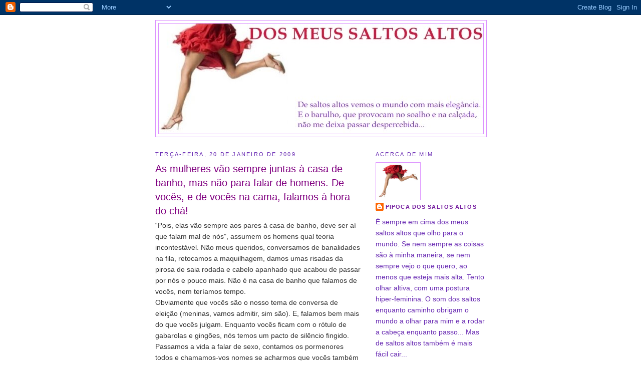

--- FILE ---
content_type: text/html; charset=UTF-8
request_url: http://dosmeussaltosaltos.blogspot.com/2009/01/as-mulheres-vo-sempre-juntas-casa-de.html
body_size: 46876
content:
<!DOCTYPE html>
<html dir='ltr'>
<head>
<link href='https://www.blogger.com/static/v1/widgets/2944754296-widget_css_bundle.css' rel='stylesheet' type='text/css'/>
<meta content='text/html; charset=UTF-8' http-equiv='Content-Type'/>
<meta content='blogger' name='generator'/>
<link href='http://dosmeussaltosaltos.blogspot.com/favicon.ico' rel='icon' type='image/x-icon'/>
<link href='http://dosmeussaltosaltos.blogspot.com/2009/01/as-mulheres-vo-sempre-juntas-casa-de.html' rel='canonical'/>
<link rel="alternate" type="application/atom+xml" title="Dos Meus Saltos Altos - Atom" href="http://dosmeussaltosaltos.blogspot.com/feeds/posts/default" />
<link rel="alternate" type="application/rss+xml" title="Dos Meus Saltos Altos - RSS" href="http://dosmeussaltosaltos.blogspot.com/feeds/posts/default?alt=rss" />
<link rel="service.post" type="application/atom+xml" title="Dos Meus Saltos Altos - Atom" href="https://www.blogger.com/feeds/6011799206932023343/posts/default" />

<link rel="alternate" type="application/atom+xml" title="Dos Meus Saltos Altos - Atom" href="http://dosmeussaltosaltos.blogspot.com/feeds/4206369955168840276/comments/default" />
<!--Can't find substitution for tag [blog.ieCssRetrofitLinks]-->
<meta content='http://dosmeussaltosaltos.blogspot.com/2009/01/as-mulheres-vo-sempre-juntas-casa-de.html' property='og:url'/>
<meta content='As mulheres vão sempre juntas à casa de banho, mas não para falar de homens. De vocês, e de vocês na cama, falamos à hora do chá!' property='og:title'/>
<meta content='“Pois, elas vão sempre aos pares à casa de banho, deve ser aí que falam mal de nós”, assumem os homens qual teoria incontestável. Não meus q...' property='og:description'/>
<title>Dos Meus Saltos Altos: As mulheres vão sempre juntas à casa de banho, mas não para falar de homens. De vocês, e de vocês na cama, falamos à hora do chá!</title>
<style id='page-skin-1' type='text/css'><!--
/*
-----------------------------------------------
Blogger Template Style
Name:     Minima
Date:     26 Feb 2004
Updated by: Blogger Team
----------------------------------------------- */
/* Use this with templates/template-twocol.html */
body {
background:#ffffff;
margin:0;
color:#333333;
font:x-small Georgia Serif;
font-size/* */:/**/small;
font-size: /**/small;
text-align: center;
}
a:link {
color:#72179d;
text-decoration:none;
}
a:visited {
color:#3D81EE;
text-decoration:none;
}
a:hover {
color:#800080;
text-decoration:underline;
}
a img {
border-width:0;
}
/* Header
-----------------------------------------------
*/
#header-wrapper {
width:660px;
margin:0 auto 10px;
border:1px solid #dc92ff;
}
#header-inner {
background-position: center;
margin-left: auto;
margin-right: auto;
}
#header {
margin: 5px;
border: 1px solid #dc92ff;
text-align: center;
color:#FF6FCF;
}
#header h1 {
margin:5px 5px 0;
padding:15px 20px .25em;
line-height:1.2em;
text-transform:uppercase;
letter-spacing:.2em;
font: normal normal 322% Trebuchet, Trebuchet MS, Arial, sans-serif;
}
#header a {
color:#FF6FCF;
text-decoration:none;
}
#header a:hover {
color:#FF6FCF;
}
#header .description {
margin:0 5px 5px;
padding:0 20px 15px;
max-width:700px;
text-transform:uppercase;
letter-spacing:.2em;
line-height: 1.4em;
font: normal normal 86% Verdana, sans-serif;
color: #72179D;
}
#header img {
margin-left: auto;
margin-right: auto;
}
/* Outer-Wrapper
----------------------------------------------- */
#outer-wrapper {
width: 660px;
margin:0 auto;
padding:10px;
text-align:left;
font: normal normal 110% Verdana, sans-serif;
}
#main-wrapper {
width: 410px;
float: left;
word-wrap: break-word; /* fix for long text breaking sidebar float in IE */
overflow: hidden;     /* fix for long non-text content breaking IE sidebar float */
}
#sidebar-wrapper {
width: 220px;
float: right;
word-wrap: break-word; /* fix for long text breaking sidebar float in IE */
overflow: hidden;      /* fix for long non-text content breaking IE sidebar float */
}
/* Headings
----------------------------------------------- */
h2 {
margin:1.5em 0 .75em;
font:normal normal 78% 'Trebuchet MS',Trebuchet,Arial,Verdana,Sans-serif;
line-height: 1.4em;
text-transform:uppercase;
letter-spacing:.2em;
color:#6728B2;
}
/* Posts
-----------------------------------------------
*/
h2.date-header {
margin:1.5em 0 .5em;
}
.post {
margin:.5em 0 1.5em;
border-bottom:1px dotted #dc92ff;
padding-bottom:1.5em;
}
.post h3 {
margin:.25em 0 0;
padding:0 0 4px;
font-size:140%;
font-weight:normal;
line-height:1.4em;
color:#800080;
}
.post h3 a, .post h3 a:visited, .post h3 strong {
display:block;
text-decoration:none;
color:#800080;
font-weight:normal;
}
.post h3 strong, .post h3 a:hover {
color:#333333;
}
.post-body {
margin:0 0 .75em;
line-height:1.6em;
}
.post-body blockquote {
line-height:1.3em;
}
.post-footer {
margin: .75em 0;
color:#6728B2;
text-transform:uppercase;
letter-spacing:.1em;
font: normal normal 78% Arial, sans-serif;
line-height: 1.4em;
}
.comment-link {
margin-left:.6em;
}
.post img, table.tr-caption-container {
padding:4px;
border:1px solid #dc92ff;
}
.tr-caption-container img {
border: none;
padding: 0;
}
.post blockquote {
margin:1em 20px;
}
.post blockquote p {
margin:.75em 0;
}
/* Comments
----------------------------------------------- */
#comments h4 {
margin:1em 0;
font-weight: bold;
line-height: 1.4em;
text-transform:uppercase;
letter-spacing:.2em;
color: #6728B2;
}
#comments-block {
margin:1em 0 1.5em;
line-height:1.6em;
}
#comments-block .comment-author {
margin:.5em 0;
}
#comments-block .comment-body {
margin:.25em 0 0;
}
#comments-block .comment-footer {
margin:-.25em 0 2em;
line-height: 1.4em;
text-transform:uppercase;
letter-spacing:.1em;
}
#comments-block .comment-body p {
margin:0 0 .75em;
}
.deleted-comment {
font-style:italic;
color:gray;
}
#blog-pager-newer-link {
float: left;
}
#blog-pager-older-link {
float: right;
}
#blog-pager {
text-align: center;
}
.feed-links {
clear: both;
line-height: 2.5em;
}
/* Sidebar Content
----------------------------------------------- */
.sidebar {
color: #6728B2;
line-height: 1.5em;
}
.sidebar ul {
list-style:none;
margin:0 0 0;
padding:0 0 0;
}
.sidebar li {
margin:0;
padding-top:0;
padding-right:0;
padding-bottom:.25em;
padding-left:15px;
text-indent:-15px;
line-height:1.5em;
}
.sidebar .widget, .main .widget {
border-bottom:1px dotted #dc92ff;
margin:0 0 1.5em;
padding:0 0 1.5em;
}
.main .Blog {
border-bottom-width: 0;
}
/* Profile
----------------------------------------------- */
.profile-img {
float: left;
margin-top: 0;
margin-right: 5px;
margin-bottom: 5px;
margin-left: 0;
padding: 4px;
border: 1px solid #dc92ff;
}
.profile-data {
margin:0;
text-transform:uppercase;
letter-spacing:.1em;
font: normal normal 78% Arial, sans-serif;
color: #6728B2;
font-weight: bold;
line-height: 1.6em;
}
.profile-datablock {
margin:.5em 0 .5em;
}
.profile-textblock {
margin: 0.5em 0;
line-height: 1.6em;
}
.profile-link {
font: normal normal 78% Arial, sans-serif;
text-transform: uppercase;
letter-spacing: .1em;
}
/* Footer
----------------------------------------------- */
#footer {
width:660px;
clear:both;
margin:0 auto;
padding-top:15px;
line-height: 1.6em;
text-transform:uppercase;
letter-spacing:.1em;
text-align: center;
}

--></style>
<link href='https://www.blogger.com/dyn-css/authorization.css?targetBlogID=6011799206932023343&amp;zx=3995de85-a3a8-4694-93df-ee8de96f6a0e' media='none' onload='if(media!=&#39;all&#39;)media=&#39;all&#39;' rel='stylesheet'/><noscript><link href='https://www.blogger.com/dyn-css/authorization.css?targetBlogID=6011799206932023343&amp;zx=3995de85-a3a8-4694-93df-ee8de96f6a0e' rel='stylesheet'/></noscript>
<meta name='google-adsense-platform-account' content='ca-host-pub-1556223355139109'/>
<meta name='google-adsense-platform-domain' content='blogspot.com'/>

</head>
<body>
<div class='navbar section' id='navbar'><div class='widget Navbar' data-version='1' id='Navbar1'><script type="text/javascript">
    function setAttributeOnload(object, attribute, val) {
      if(window.addEventListener) {
        window.addEventListener('load',
          function(){ object[attribute] = val; }, false);
      } else {
        window.attachEvent('onload', function(){ object[attribute] = val; });
      }
    }
  </script>
<div id="navbar-iframe-container"></div>
<script type="text/javascript" src="https://apis.google.com/js/platform.js"></script>
<script type="text/javascript">
      gapi.load("gapi.iframes:gapi.iframes.style.bubble", function() {
        if (gapi.iframes && gapi.iframes.getContext) {
          gapi.iframes.getContext().openChild({
              url: 'https://www.blogger.com/navbar/6011799206932023343?po\x3d4206369955168840276\x26origin\x3dhttp://dosmeussaltosaltos.blogspot.com',
              where: document.getElementById("navbar-iframe-container"),
              id: "navbar-iframe"
          });
        }
      });
    </script><script type="text/javascript">
(function() {
var script = document.createElement('script');
script.type = 'text/javascript';
script.src = '//pagead2.googlesyndication.com/pagead/js/google_top_exp.js';
var head = document.getElementsByTagName('head')[0];
if (head) {
head.appendChild(script);
}})();
</script>
</div></div>
<div id='outer-wrapper'><div id='wrap2'>
<!-- skip links for text browsers -->
<span id='skiplinks' style='display:none;'>
<a href='#main'>skip to main </a> |
      <a href='#sidebar'>skip to sidebar</a>
</span>
<div id='header-wrapper'>
<div class='header section' id='header'><div class='widget Header' data-version='1' id='Header1'>
<div id='header-inner'>
<a href='http://dosmeussaltosaltos.blogspot.com/' style='display: block'>
<img alt='Dos Meus Saltos Altos' height='220px; ' id='Header1_headerimg' src='https://blogger.googleusercontent.com/img/b/R29vZ2xl/AVvXsEi-Dnms8_z_EPJ44sadt5hptcD82ki_qHd0Yn1ROhuM_PyuRJhfSWlIp7JSMGt0eGMhNUOfKc4rd5-vaaChkof2xpHsahRca-1EY2J5EoN60BOurHCXUMyml5t6guJ7nQRgmHHGN01-NYA/s1600-r/cabe%C3%A7alho.jpg' style='display: block' width='648px; '/>
</a>
</div>
</div></div>
</div>
<div id='content-wrapper'>
<div id='crosscol-wrapper' style='text-align:center'>
<div class='crosscol no-items section' id='crosscol'></div>
</div>
<div id='main-wrapper'>
<div class='main section' id='main'><div class='widget Blog' data-version='1' id='Blog1'>
<div class='blog-posts hfeed'>

          <div class="date-outer">
        
<h2 class='date-header'><span>terça-feira, 20 de janeiro de 2009</span></h2>

          <div class="date-posts">
        
<div class='post-outer'>
<div class='post hentry uncustomized-post-template' itemprop='blogPost' itemscope='itemscope' itemtype='http://schema.org/BlogPosting'>
<meta content='6011799206932023343' itemprop='blogId'/>
<meta content='4206369955168840276' itemprop='postId'/>
<a name='4206369955168840276'></a>
<h3 class='post-title entry-title' itemprop='name'>
As mulheres vão sempre juntas à casa de banho, mas não para falar de homens. De vocês, e de vocês na cama, falamos à hora do chá!
</h3>
<div class='post-header'>
<div class='post-header-line-1'></div>
</div>
<div class='post-body entry-content' id='post-body-4206369955168840276' itemprop='description articleBody'>
&#8220;Pois, elas vão sempre aos pares à casa de banho, deve ser aí que falam mal de nós&#8221;, assumem os homens qual teoria incontestável. Não meus queridos, conversamos de banalidades na fila, retocamos a maquilhagem, damos umas <span class="blsp-spelling-error" id="SPELLING_ERROR_0">risadas</span> da <span class="blsp-spelling-error" id="SPELLING_ERROR_1">pirosa</span> de saia rodada e cabelo apanhado que acabou de passar por nós e pouco mais. Não é na casa de banho que falamos de vocês, nem teríamos tempo.<br />Obviamente que vocês são o nosso tema de conversa de eleição (meninas, vamos admitir, sim são). E, falamos bem mais do que vocês julgam. Enquanto vocês ficam com o rótulo de gabarolas e gingões, nós temos um pacto de silêncio fingido. Passamos a vida a falar de sexo, contamos os pormenores todos e chamamos-vos nomes se acharmos que vocês também contaram. Porquê? Sei lá, sempre assim foi. Mas não é na casa de banho, acreditem.<br /><span style="color:#33ff33;">Quem conta o quê?</span><br />Todas contamos quase tudo. O &#8220;quase&#8221; só aqui está pelas mais tímidas, pelas mais <span class="blsp-spelling-error" id="SPELLING_ERROR_2">snobs</span> e pelas mais &#8220;o meu namorado é perfeito, é tudo bom&#8221;, mas são poucas.<br />Simples rapazes, nós contamos tudo, com todos os pormenores. Não para fazer comparações, mas porque somos todas muito cúmplices e danadas para a conversa.<br />Os homens contam, mas resumem-se ao tamanho das mamas da &#8220;gaja&#8221; e onde o &#8220;fizeram&#8221;, mais uma vez, BÁSICOS.<br /><span style="color:#33ff33;">Resultado</span>: as nossas conversas sobre sexo duram horas, é tema inesgotável e tão, mas tão, divertido. As <span class="blsp-spelling-error" id="SPELLING_ERROR_3">risadinhas</span> que vocês nos proporcionam, depois das do prazer claro! Por isso quando alinharem em <span class="blsp-spelling-error" id="SPELLING_ERROR_4">jantaradas</span> com as amigas das vossas namoradas, ou amigas coloridas, não se esqueçam de que não se podem gabar de nada que não saibamos de antemão que já conseguiram fazer, e lembrem-se ainda de que sabemos quanto tempo aguentam, que desculpas já deram&#8230;TUDO!<br /><span style="color:#33ff33;"> O que sei &#8220;à pala&#8221; disso?<br /></span>Eh eh eh! Confesso que na vez seguinte aos chás, em que encontro os namorados ou Objectos de Distracção das minhas amigas apetece-me rir. Um destes dias fui beber café com o <span class="blsp-spelling-error" id="SPELLING_ERROR_5">casalinho</span> X. Ele para mim: &#8220;Sei que a empresa não <span class="blsp-spelling-error" id="SPELLING_ERROR_6">sobreviria</span> a esta crise sem mim, tenho-me tornado imprescindível na gestão(&#8230;)&#8221;. &#8220;Um homem precisa de os ter bem grandes (falando dos seus <span class="blsp-spelling-error" id="SPELLING_ERROR_7">tintins</span>) para dizer isto ao chefe (&#8230;) <span class="blsp-spelling-error" id="SPELLING_ERROR_8">blá</span> <span class="blsp-spelling-error" id="SPELLING_ERROR_9">blá</span>. Sem querer, assim que ele disse que tinha que os ter bem grandes, lembrei-me do que sabia sobre os <span class="blsp-spelling-error" id="SPELLING_ERROR_10">tintins</span> dele a parti-me a rir, ele coitado não percebeu.<br />Sei que o namorado da Y faz depilação total, mas não é <span class="blsp-spelling-corrected" id="SPELLING_ERROR_11">circuncidado</span>. Também sei que o facto de fazer depilação total &#8220;lá em baixo&#8221; não tem a ver nem com modas, nem com higiene. Fá-la porque acha que assim &#8220;ela&#8221; fica mesmo maior.<br />Sei que há um rapaz neste mundo que não gosta de sexo oral. Sim, leram bem! Deve ser o único. &#8220;<span class="blsp-spelling-error" id="SPELLING_ERROR_12">Opa</span>, sempre que começo a descer, e assim que os beijinhos passam da zona do umbigo ele mete-me as mãos nos ombros e puxa-me alegando que me quer dar um beijo. Não percebo, ele a mim faz&#8230;&#8221;, contou-me Z enquanto me engasgava com mais um gole de <span class="blsp-spelling-error" id="SPELLING_ERROR_13">cházinho</span> de maçã e canela. Só consegui responder-lhe algo como &#8220;deve ser daqueles que acham que a boca que vai beijar os filhos dele um dia, não faz dessas merdas&#8221;<br />Orgasmo fingido &#8211; esta foi um homem que me contou, mas como tenho tanta cumplicidade com ele como com as minhas amigas, e ele tinha bebido&#8230;. &#8220;Pipoca, fingi um orgasmo ontem&#8221;. Como é que os homens fingem orgasmos e porque o fazem? Segundo o mesmo: &#8220;porque estava farto da gaja, arrependi-me assim que entrei com ela pela porta da minha casa, ela parecia uma múmia porque não se mexia e eu assim não ia chegar lá, ela não ia de maneira nenhuma, e eu esforcei-me (&#8230;) larguei uns sons e uns ai ai ai e em segundos estava na casa de banho, longe da vista dela, a tirar um preservativo vazio&#8221;. Ela disse-lhe que foi muito bom, o que ele sabe ser mentira, e ele jura que ela não deu por nada.<br /><span style="color:#33ff33;">Homens - Com dedo ou sem dedo?<br /></span>Gosto tanto de ver um grupo de amigalhaços a debater este tema. &#8220;Do meu só sai, nada entra!&#8221; e &#8220;Nem pensar, até porque tenho cócegas&#8221; são frases hilariantes que os &#8220;<span class="blsp-spelling-error" id="SPELLING_ERROR_14">gandas</span> homens&#8221; usam para fazer questão em que os amigos nem suspeitem que no íntimo e no momento de loucura entre quatro paredes, um <span class="blsp-spelling-error" id="SPELLING_ERROR_15">dedito</span> é simpático. Mas jamais o dirão em voz alta. Expliquem-me vocês porquê! Dos rapazes/homens que o permitiram (e que sei das conversas com as amigas) já os ouvia a todos negar, quando estão com os amigos. Deixem-se de <span class="blsp-spelling-error" id="SPELLING_ERROR_16">tretas</span>, não é por aí que a vossa masculinidade será afectada, <span class="blsp-spelling-error" id="SPELLING_ERROR_17">ok</span>?<br />Apenas um, e que admiro pela lata, disse uma vez em voz alta: &#8220;eu não gosto, mas se a ela lhe der prazer fazer-me isso, eu deixo&#8221;, quando na verdade o que se deve entender é: &#8220;Sim eu gosto, e então?&#8221;. Nada contra!<br />Estes são apenas alguns exemplos das coisas que ficamos a saber quando vamos lanchar com a amigas.
<div style='clear: both;'></div>
</div>
<div class='post-footer'>
<div class='post-footer-line post-footer-line-1'>
<span class='post-author vcard'>
Publicada por
<span class='fn' itemprop='author' itemscope='itemscope' itemtype='http://schema.org/Person'>
<meta content='https://www.blogger.com/profile/08050128938204374043' itemprop='url'/>
<a class='g-profile' href='https://www.blogger.com/profile/08050128938204374043' rel='author' title='author profile'>
<span itemprop='name'>Pipoca dos Saltos Altos</span>
</a>
</span>
</span>
<span class='post-timestamp'>
à(s)
<meta content='http://dosmeussaltosaltos.blogspot.com/2009/01/as-mulheres-vo-sempre-juntas-casa-de.html' itemprop='url'/>
<a class='timestamp-link' href='http://dosmeussaltosaltos.blogspot.com/2009/01/as-mulheres-vo-sempre-juntas-casa-de.html' rel='bookmark' title='permanent link'><abbr class='published' itemprop='datePublished' title='2009-01-20T19:51:00Z'>7:51:00 p.m.</abbr></a>
</span>
<span class='post-comment-link'>
</span>
<span class='post-icons'>
<span class='item-action'>
<a href='https://www.blogger.com/email-post/6011799206932023343/4206369955168840276' title='Enviar a mensagem por correio electrónico'>
<img alt='' class='icon-action' height='13' src='https://resources.blogblog.com/img/icon18_email.gif' width='18'/>
</a>
</span>
<span class='item-control blog-admin pid-250703950'>
<a href='https://www.blogger.com/post-edit.g?blogID=6011799206932023343&postID=4206369955168840276&from=pencil' title='Editar mensagem'>
<img alt='' class='icon-action' height='18' src='https://resources.blogblog.com/img/icon18_edit_allbkg.gif' width='18'/>
</a>
</span>
</span>
<div class='post-share-buttons goog-inline-block'>
</div>
</div>
<div class='post-footer-line post-footer-line-2'>
<span class='post-labels'>
</span>
</div>
<div class='post-footer-line post-footer-line-3'>
<span class='post-location'>
</span>
</div>
</div>
</div>
<div class='comments' id='comments'>
<a name='comments'></a>
<h4>36 comentários:</h4>
<div id='Blog1_comments-block-wrapper'>
<dl class='avatar-comment-indent' id='comments-block'>
<dt class='comment-author ' id='c5892044676298211574'>
<a name='c5892044676298211574'></a>
<div class="avatar-image-container vcard"><span dir="ltr"><a href="https://www.blogger.com/profile/02515814539834051415" target="" rel="nofollow" onclick="" class="avatar-hovercard" id="av-5892044676298211574-02515814539834051415"><img src="https://resources.blogblog.com/img/blank.gif" width="35" height="35" class="delayLoad" style="display: none;" longdesc="//blogger.googleusercontent.com/img/b/R29vZ2xl/AVvXsEhTmvr5iRKTknoXknoaM16mrMiYNokUzTuO3ok9Hl-kfZxWmBZsJzMn5yEcfXulJdlT3X98uJDczMaQZGpcmk_Li6vPh3gbyhz-7pQJa0-5PnCqMC56r4gBWgWANju1-UQ/s45-c/Picture3.jpg" alt="" title="Stiletto">

<noscript><img src="//blogger.googleusercontent.com/img/b/R29vZ2xl/AVvXsEhTmvr5iRKTknoXknoaM16mrMiYNokUzTuO3ok9Hl-kfZxWmBZsJzMn5yEcfXulJdlT3X98uJDczMaQZGpcmk_Li6vPh3gbyhz-7pQJa0-5PnCqMC56r4gBWgWANju1-UQ/s45-c/Picture3.jpg" width="35" height="35" class="photo" alt=""></noscript></a></span></div>
<a href='https://www.blogger.com/profile/02515814539834051415' rel='nofollow'>Stiletto</a>
disse...
</dt>
<dd class='comment-body' id='Blog1_cmt-5892044676298211574'>
<p>
LOL. Eu falo à hora do jantar. Mas a coisa da casa de banho, que tanto os intriga, é só pela companhia.. mesmo!
</p>
</dd>
<dd class='comment-footer'>
<span class='comment-timestamp'>
<a href='http://dosmeussaltosaltos.blogspot.com/2009/01/as-mulheres-vo-sempre-juntas-casa-de.html?showComment=1232483820000#c5892044676298211574' title='comment permalink'>
20 de janeiro de 2009 às 20:37
</a>
<span class='item-control blog-admin pid-1462248020'>
<a class='comment-delete' href='https://www.blogger.com/comment/delete/6011799206932023343/5892044676298211574' title='Eliminar comentário'>
<img src='https://resources.blogblog.com/img/icon_delete13.gif'/>
</a>
</span>
</span>
</dd>
<dt class='comment-author ' id='c4557148020682416665'>
<a name='c4557148020682416665'></a>
<div class="avatar-image-container vcard"><span dir="ltr"><a href="https://www.blogger.com/profile/02515814539834051415" target="" rel="nofollow" onclick="" class="avatar-hovercard" id="av-4557148020682416665-02515814539834051415"><img src="https://resources.blogblog.com/img/blank.gif" width="35" height="35" class="delayLoad" style="display: none;" longdesc="//blogger.googleusercontent.com/img/b/R29vZ2xl/AVvXsEhTmvr5iRKTknoXknoaM16mrMiYNokUzTuO3ok9Hl-kfZxWmBZsJzMn5yEcfXulJdlT3X98uJDczMaQZGpcmk_Li6vPh3gbyhz-7pQJa0-5PnCqMC56r4gBWgWANju1-UQ/s45-c/Picture3.jpg" alt="" title="Stiletto">

<noscript><img src="//blogger.googleusercontent.com/img/b/R29vZ2xl/AVvXsEhTmvr5iRKTknoXknoaM16mrMiYNokUzTuO3ok9Hl-kfZxWmBZsJzMn5yEcfXulJdlT3X98uJDczMaQZGpcmk_Li6vPh3gbyhz-7pQJa0-5PnCqMC56r4gBWgWANju1-UQ/s45-c/Picture3.jpg" width="35" height="35" class="photo" alt=""></noscript></a></span></div>
<a href='https://www.blogger.com/profile/02515814539834051415' rel='nofollow'>Stiletto</a>
disse...
</dt>
<dd class='comment-body' id='Blog1_cmt-4557148020682416665'>
<p>
LOL. Eu falo à hora do jantar. Mas a coisa da casa de banho, que tanto os intriga, é só pela companhia.. mesmo!
</p>
</dd>
<dd class='comment-footer'>
<span class='comment-timestamp'>
<a href='http://dosmeussaltosaltos.blogspot.com/2009/01/as-mulheres-vo-sempre-juntas-casa-de.html?showComment=1232483820001#c4557148020682416665' title='comment permalink'>
20 de janeiro de 2009 às 20:37
</a>
<span class='item-control blog-admin pid-1462248020'>
<a class='comment-delete' href='https://www.blogger.com/comment/delete/6011799206932023343/4557148020682416665' title='Eliminar comentário'>
<img src='https://resources.blogblog.com/img/icon_delete13.gif'/>
</a>
</span>
</span>
</dd>
<dt class='comment-author ' id='c7074106955370904925'>
<a name='c7074106955370904925'></a>
<div class="avatar-image-container vcard"><span dir="ltr"><a href="https://www.blogger.com/profile/17482032885928485410" target="" rel="nofollow" onclick="" class="avatar-hovercard" id="av-7074106955370904925-17482032885928485410"><img src="https://resources.blogblog.com/img/blank.gif" width="35" height="35" class="delayLoad" style="display: none;" longdesc="//blogger.googleusercontent.com/img/b/R29vZ2xl/AVvXsEjy5AES8vmWkGFxNsBJ2D2PTN9aZfXdhcxcEfojD4N8q0a2XzMBwx-26RZR1UHohS-VTJD9bW-WM26RXs3akX_3TZNCE4LrT4IoQHrFdBDjcCJuKcxeXZjMSoqGH5L_Rw/s45-c/9+junho+2014.jpg" alt="" title="S*">

<noscript><img src="//blogger.googleusercontent.com/img/b/R29vZ2xl/AVvXsEjy5AES8vmWkGFxNsBJ2D2PTN9aZfXdhcxcEfojD4N8q0a2XzMBwx-26RZR1UHohS-VTJD9bW-WM26RXs3akX_3TZNCE4LrT4IoQHrFdBDjcCJuKcxeXZjMSoqGH5L_Rw/s45-c/9+junho+2014.jpg" width="35" height="35" class="photo" alt=""></noscript></a></span></div>
<a href='https://www.blogger.com/profile/17482032885928485410' rel='nofollow'>S*</a>
disse...
</dt>
<dd class='comment-body' id='Blog1_cmt-7074106955370904925'>
<p>
Hum, quando há grande intimidade isso acontece. Contamos tudo, T-U-D-I-N-H-O.<BR/><BR/><BR/>Adorei a parte dos grandes machoes e os dedos... tao verdade.
</p>
</dd>
<dd class='comment-footer'>
<span class='comment-timestamp'>
<a href='http://dosmeussaltosaltos.blogspot.com/2009/01/as-mulheres-vo-sempre-juntas-casa-de.html?showComment=1232484120000#c7074106955370904925' title='comment permalink'>
20 de janeiro de 2009 às 20:42
</a>
<span class='item-control blog-admin pid-1613321513'>
<a class='comment-delete' href='https://www.blogger.com/comment/delete/6011799206932023343/7074106955370904925' title='Eliminar comentário'>
<img src='https://resources.blogblog.com/img/icon_delete13.gif'/>
</a>
</span>
</span>
</dd>
<dt class='comment-author ' id='c797604666260250370'>
<a name='c797604666260250370'></a>
<div class="avatar-image-container vcard"><span dir="ltr"><a href="https://www.blogger.com/profile/17328423206914509793" target="" rel="nofollow" onclick="" class="avatar-hovercard" id="av-797604666260250370-17328423206914509793"><img src="https://resources.blogblog.com/img/blank.gif" width="35" height="35" class="delayLoad" style="display: none;" longdesc="//blogger.googleusercontent.com/img/b/R29vZ2xl/AVvXsEhuSa9LnvaGeuXYmuZd3eFYMEc5PDKiV5-LsSn9EAC4vZs6fW8F6xRfOwWI5pZ_3CDMArhC-u42687CHYhTQM2ARyEcxiVImRIGQRUCwsD_7uaL-DssguDmYRDsfXWMtQ/s45-c/Valentino_20Leather_20platform_20pumps_large.jpg" alt="" title="Saltos Altos Vermelhos">

<noscript><img src="//blogger.googleusercontent.com/img/b/R29vZ2xl/AVvXsEhuSa9LnvaGeuXYmuZd3eFYMEc5PDKiV5-LsSn9EAC4vZs6fW8F6xRfOwWI5pZ_3CDMArhC-u42687CHYhTQM2ARyEcxiVImRIGQRUCwsD_7uaL-DssguDmYRDsfXWMtQ/s45-c/Valentino_20Leather_20platform_20pumps_large.jpg" width="35" height="35" class="photo" alt=""></noscript></a></span></div>
<a href='https://www.blogger.com/profile/17328423206914509793' rel='nofollow'>Saltos Altos Vermelhos</a>
disse...
</dt>
<dd class='comment-body' id='Blog1_cmt-797604666260250370'>
<p>
Por mim, é mesmo pela companhia!
</p>
</dd>
<dd class='comment-footer'>
<span class='comment-timestamp'>
<a href='http://dosmeussaltosaltos.blogspot.com/2009/01/as-mulheres-vo-sempre-juntas-casa-de.html?showComment=1232486460000#c797604666260250370' title='comment permalink'>
20 de janeiro de 2009 às 21:21
</a>
<span class='item-control blog-admin pid-264153006'>
<a class='comment-delete' href='https://www.blogger.com/comment/delete/6011799206932023343/797604666260250370' title='Eliminar comentário'>
<img src='https://resources.blogblog.com/img/icon_delete13.gif'/>
</a>
</span>
</span>
</dd>
<dt class='comment-author ' id='c2087012410598079385'>
<a name='c2087012410598079385'></a>
<div class="avatar-image-container vcard"><span dir="ltr"><a href="https://www.blogger.com/profile/01823230122317136309" target="" rel="nofollow" onclick="" class="avatar-hovercard" id="av-2087012410598079385-01823230122317136309"><img src="https://resources.blogblog.com/img/blank.gif" width="35" height="35" class="delayLoad" style="display: none;" longdesc="//3.bp.blogspot.com/_559c4_uYL6M/SXpPzV6B4dI/AAAAAAAAAKo/3iwpIvC-ST8/S45-s35/nascer%2Bsol%2Bcarro.JPG" alt="" title="Viajantis">

<noscript><img src="//3.bp.blogspot.com/_559c4_uYL6M/SXpPzV6B4dI/AAAAAAAAAKo/3iwpIvC-ST8/S45-s35/nascer%2Bsol%2Bcarro.JPG" width="35" height="35" class="photo" alt=""></noscript></a></span></div>
<a href='https://www.blogger.com/profile/01823230122317136309' rel='nofollow'>Viajantis</a>
disse...
</dt>
<dd class='comment-body' id='Blog1_cmt-2087012410598079385'>
<p>
...eheheheh!<BR/>Fartei-me de rir!<BR/>Nada que já não soubesse!<BR/>Os homens e as mulheres são iguais e não pensem que as nossas conversas serão assim tão básicas! Claro que há pessoas e pessoas, logo, há conversas e conversas.<BR/>Quanto á parte final do texto, vale tudo, desde que os dois gostem, não há nada como experimentar com o outro caminhos "inexplorados"....por isso, nunca se diz desta água não beberei...<BR/>Quanto ao outro, que diz que não gosta de sexo oral....enfim, deve ser trauma mesmo....nao conheço quem não goste, quer seja ela, quer seja ele...vale para os dois!
</p>
</dd>
<dd class='comment-footer'>
<span class='comment-timestamp'>
<a href='http://dosmeussaltosaltos.blogspot.com/2009/01/as-mulheres-vo-sempre-juntas-casa-de.html?showComment=1232488800000#c2087012410598079385' title='comment permalink'>
20 de janeiro de 2009 às 22:00
</a>
<span class='item-control blog-admin pid-8634526'>
<a class='comment-delete' href='https://www.blogger.com/comment/delete/6011799206932023343/2087012410598079385' title='Eliminar comentário'>
<img src='https://resources.blogblog.com/img/icon_delete13.gif'/>
</a>
</span>
</span>
</dd>
<dt class='comment-author ' id='c7611611409854930490'>
<a name='c7611611409854930490'></a>
<div class="avatar-image-container vcard"><span dir="ltr"><a href="https://www.blogger.com/profile/03672447445542270769" target="" rel="nofollow" onclick="" class="avatar-hovercard" id="av-7611611409854930490-03672447445542270769"><img src="https://resources.blogblog.com/img/blank.gif" width="35" height="35" class="delayLoad" style="display: none;" longdesc="//blogger.googleusercontent.com/img/b/R29vZ2xl/AVvXsEhDEqyUdEfYMaEq1Hrh6iH49MX7v1NgNdszgy1lanYJWtYRgGVHfctQ1w_ctQyIWIK5SwtIAmbVyCKnms4eUTUKl_a90y4DzesrKArDxG6BTtr6qS2z-nN6pySFU4jymQ/s45-c/06.jpg" alt="" title="Nomyia">

<noscript><img src="//blogger.googleusercontent.com/img/b/R29vZ2xl/AVvXsEhDEqyUdEfYMaEq1Hrh6iH49MX7v1NgNdszgy1lanYJWtYRgGVHfctQ1w_ctQyIWIK5SwtIAmbVyCKnms4eUTUKl_a90y4DzesrKArDxG6BTtr6qS2z-nN6pySFU4jymQ/s45-c/06.jpg" width="35" height="35" class="photo" alt=""></noscript></a></span></div>
<a href='https://www.blogger.com/profile/03672447445542270769' rel='nofollow'>Nomyia</a>
disse...
</dt>
<dd class='comment-body' id='Blog1_cmt-7611611409854930490'>
<p>
Eu gosto mesmo de ir para o café, com as minhas mulheres, bebermos uns chocacinos (afrodisíaco natural) e deixar a conversa fluir.<BR/>Dá resultado, contam-se promenores, pedem-se conselhos, dão-se dicas e invariavelmente acabamos todasa das gargalhadas histéricas!<BR/>*****
</p>
</dd>
<dd class='comment-footer'>
<span class='comment-timestamp'>
<a href='http://dosmeussaltosaltos.blogspot.com/2009/01/as-mulheres-vo-sempre-juntas-casa-de.html?showComment=1232541780000#c7611611409854930490' title='comment permalink'>
21 de janeiro de 2009 às 12:43
</a>
<span class='item-control blog-admin pid-2104093526'>
<a class='comment-delete' href='https://www.blogger.com/comment/delete/6011799206932023343/7611611409854930490' title='Eliminar comentário'>
<img src='https://resources.blogblog.com/img/icon_delete13.gif'/>
</a>
</span>
</span>
</dd>
<dt class='comment-author ' id='c7387900266167632753'>
<a name='c7387900266167632753'></a>
<div class="avatar-image-container avatar-stock"><span dir="ltr"><img src="//resources.blogblog.com/img/blank.gif" width="35" height="35" alt="" title="An&oacute;nimo">

</span></div>
Anónimo
disse...
</dt>
<dd class='comment-body' id='Blog1_cmt-7387900266167632753'>
<p>
Q mais há para dizer? Pipoca, disseste tudo!<BR/>As conversas são iguais tanto de um lado como do outro (embora eles sejam mais ordinários nas conversas hehe)<BR/>E n me venham eles dizer q são mto machos e que por trás nem o dedinho entra. Afinal o A spot (o  G spot para as mulheres) está mesmo na parte de trás no sexo masculino. Eles é q perdem...<BR/><BR/>E ir à casa de banho com a amiga? Eles também já começam a ir  com o amigo (porque será?)
</p>
</dd>
<dd class='comment-footer'>
<span class='comment-timestamp'>
<a href='http://dosmeussaltosaltos.blogspot.com/2009/01/as-mulheres-vo-sempre-juntas-casa-de.html?showComment=1232548080000#c7387900266167632753' title='comment permalink'>
21 de janeiro de 2009 às 14:28
</a>
<span class='item-control blog-admin pid-2012632192'>
<a class='comment-delete' href='https://www.blogger.com/comment/delete/6011799206932023343/7387900266167632753' title='Eliminar comentário'>
<img src='https://resources.blogblog.com/img/icon_delete13.gif'/>
</a>
</span>
</span>
</dd>
<dt class='comment-author ' id='c4404234735086457589'>
<a name='c4404234735086457589'></a>
<div class="avatar-image-container vcard"><span dir="ltr"><a href="https://www.blogger.com/profile/13144306743925723611" target="" rel="nofollow" onclick="" class="avatar-hovercard" id="av-4404234735086457589-13144306743925723611"><img src="https://resources.blogblog.com/img/blank.gif" width="35" height="35" class="delayLoad" style="display: none;" longdesc="//blogger.googleusercontent.com/img/b/R29vZ2xl/AVvXsEgwVzKSTY_jzbYz-sf7ghZtcnyphFl2ce0Ptzsn87H8itqLIrNA23LD7tFUO_YQYCw2U-mBptFGlaBOjgLQygSfIPBug8tQmvobwzw6PfoRnafcD1d1q-ysQAINQuUPNZ8/s45-c/p..jpg" alt="" title="P.">

<noscript><img src="//blogger.googleusercontent.com/img/b/R29vZ2xl/AVvXsEgwVzKSTY_jzbYz-sf7ghZtcnyphFl2ce0Ptzsn87H8itqLIrNA23LD7tFUO_YQYCw2U-mBptFGlaBOjgLQygSfIPBug8tQmvobwzw6PfoRnafcD1d1q-ysQAINQuUPNZ8/s45-c/p..jpg" width="35" height="35" class="photo" alt=""></noscript></a></span></div>
<a href='https://www.blogger.com/profile/13144306743925723611' rel='nofollow'>P.</a>
disse...
</dt>
<dd class='comment-body' id='Blog1_cmt-4404234735086457589'>
<p>
ahahah! muito bom.<BR/><BR/>de facto, acho mesmo que as mulheres vão juntas para cuscar acerca do que está a acontecer nesse momento no sítio onde se encontram, e para se fazerem companhia uma à outra, do que para falar dos homens.<BR/><BR/>agora... em relação aos homens serem básicos porque só comentam com os amigos os tamanhos das mamas e assim... bem, conheço quem comente mesmo TUDO.<BR/><BR/>anyway, muito bom!
</p>
</dd>
<dd class='comment-footer'>
<span class='comment-timestamp'>
<a href='http://dosmeussaltosaltos.blogspot.com/2009/01/as-mulheres-vo-sempre-juntas-casa-de.html?showComment=1232560860000#c4404234735086457589' title='comment permalink'>
21 de janeiro de 2009 às 18:01
</a>
<span class='item-control blog-admin pid-286196600'>
<a class='comment-delete' href='https://www.blogger.com/comment/delete/6011799206932023343/4404234735086457589' title='Eliminar comentário'>
<img src='https://resources.blogblog.com/img/icon_delete13.gif'/>
</a>
</span>
</span>
</dd>
<dt class='comment-author ' id='c9102393012926742465'>
<a name='c9102393012926742465'></a>
<div class="avatar-image-container vcard"><span dir="ltr"><a href="https://www.blogger.com/profile/02782277949217286547" target="" rel="nofollow" onclick="" class="avatar-hovercard" id="av-9102393012926742465-02782277949217286547"><img src="https://resources.blogblog.com/img/blank.gif" width="35" height="35" class="delayLoad" style="display: none;" longdesc="//blogger.googleusercontent.com/img/b/R29vZ2xl/AVvXsEjSGOSluwHMwmOHo7l5MepSEDj0rxWSyBt_06pCCFnCB8Mp8tnubP131rlfCTrxNIAzCxyJ4l0GRF1XnELqOSifFdePS-5Ii4iiTaN5dbkXCKqye5KvX264ZRuf4EzmUD8/s45-c/1.jpg" alt="" title="Enzo">

<noscript><img src="//blogger.googleusercontent.com/img/b/R29vZ2xl/AVvXsEjSGOSluwHMwmOHo7l5MepSEDj0rxWSyBt_06pCCFnCB8Mp8tnubP131rlfCTrxNIAzCxyJ4l0GRF1XnELqOSifFdePS-5Ii4iiTaN5dbkXCKqye5KvX264ZRuf4EzmUD8/s45-c/1.jpg" width="35" height="35" class="photo" alt=""></noscript></a></span></div>
<a href='https://www.blogger.com/profile/02782277949217286547' rel='nofollow'>Enzo</a>
disse...
</dt>
<dd class='comment-body' id='Blog1_cmt-9102393012926742465'>
<p>
Adorei o poxt Pipoca!Axei piad,xempr m fex confuxao irem 2mulherex e ate memo ao wc!N penxei k falaxem d xexo,ate pk n dava temp,max xempr m perg o k iam faxer,ri m com o rexto tb,xabex ha mtx homenx k n goxtam d xexo oral,eu n goxto!Tem 1 raxao,mtx d nox n aguentamox e ejaculamox logo!Xentimo nox fracox,ha homenx +xenxiveix k outrox,axim cmo ha homenx k com xexo oral n xe conxeguem ejucular!Tb faxo depilaxao total,max n n è pa parexer o penix maior,max xim pk n xuport pelox,dexd d novo k tiro!Ja m xamaram metroxexual,uberxexual etc,o k kixerem,goxt d cuid d mim e ate j uxei baxe!Goxt d cuidr da imagem e n critic kem n o faxo,max cd 1...Mt gent dx k xomox "maricax" pk nox cuidamox,max cd 1 k penxe o k kixer!Atenxao k nem tdx ox homenx falam d intimiddx com ox amigx,nc falei d nd k tnh feito com 1 namorad com 1 amig,nc!Trata xe da minh intimidd e xo a mim e ha minh companheira m dx rexpeito!Max tb n goxt k elax comentem!Em relaxao aox dedox n entendi xe t referiax homenx ax mulherex ou vixe verxa,max meter m o dedo,epa nc experimentei max tb n tnh interexe nixo,j o contrario...Tal cmo outrax coixax,xou baxtant liberal nexax coixax...Max dentro do raxoavel!Max n critic o k ox outrox faxem,cd 1 tem praxer a xua maneira,o important è dar praxer a parxeira!Goxt da forma cmo excrevex!Dax xenax k falax...Dà pa debater xem matar a cabexa.Continua axim...
</p>
</dd>
<dd class='comment-footer'>
<span class='comment-timestamp'>
<a href='http://dosmeussaltosaltos.blogspot.com/2009/01/as-mulheres-vo-sempre-juntas-casa-de.html?showComment=1232567940000#c9102393012926742465' title='comment permalink'>
21 de janeiro de 2009 às 19:59
</a>
<span class='item-control blog-admin pid-444985182'>
<a class='comment-delete' href='https://www.blogger.com/comment/delete/6011799206932023343/9102393012926742465' title='Eliminar comentário'>
<img src='https://resources.blogblog.com/img/icon_delete13.gif'/>
</a>
</span>
</span>
</dd>
<dt class='comment-author ' id='c4944582028027616699'>
<a name='c4944582028027616699'></a>
<div class="avatar-image-container vcard"><span dir="ltr"><a href="https://www.blogger.com/profile/02782277949217286547" target="" rel="nofollow" onclick="" class="avatar-hovercard" id="av-4944582028027616699-02782277949217286547"><img src="https://resources.blogblog.com/img/blank.gif" width="35" height="35" class="delayLoad" style="display: none;" longdesc="//blogger.googleusercontent.com/img/b/R29vZ2xl/AVvXsEjSGOSluwHMwmOHo7l5MepSEDj0rxWSyBt_06pCCFnCB8Mp8tnubP131rlfCTrxNIAzCxyJ4l0GRF1XnELqOSifFdePS-5Ii4iiTaN5dbkXCKqye5KvX264ZRuf4EzmUD8/s45-c/1.jpg" alt="" title="Enzo">

<noscript><img src="//blogger.googleusercontent.com/img/b/R29vZ2xl/AVvXsEjSGOSluwHMwmOHo7l5MepSEDj0rxWSyBt_06pCCFnCB8Mp8tnubP131rlfCTrxNIAzCxyJ4l0GRF1XnELqOSifFdePS-5Ii4iiTaN5dbkXCKqye5KvX264ZRuf4EzmUD8/s45-c/1.jpg" width="35" height="35" class="photo" alt=""></noscript></a></span></div>
<a href='https://www.blogger.com/profile/02782277949217286547' rel='nofollow'>Enzo</a>
disse...
</dt>
<dd class='comment-body' id='Blog1_cmt-4944582028027616699'>
<p>
Ahhhhhhhhh ja agor,nox kd vamox ao wc tb falamox do rabo dext e dakela e dax pernax!Axo k ox temax xao ox memox,max em norma nox n vamox juntx,vai 1 e o outr vai la ter,tip pa n dixerem,"epa leva a minh",ahahahahah
</p>
</dd>
<dd class='comment-footer'>
<span class='comment-timestamp'>
<a href='http://dosmeussaltosaltos.blogspot.com/2009/01/as-mulheres-vo-sempre-juntas-casa-de.html?showComment=1232568000000#c4944582028027616699' title='comment permalink'>
21 de janeiro de 2009 às 20:00
</a>
<span class='item-control blog-admin pid-444985182'>
<a class='comment-delete' href='https://www.blogger.com/comment/delete/6011799206932023343/4944582028027616699' title='Eliminar comentário'>
<img src='https://resources.blogblog.com/img/icon_delete13.gif'/>
</a>
</span>
</span>
</dd>
<dt class='comment-author ' id='c1526667817911083444'>
<a name='c1526667817911083444'></a>
<div class="avatar-image-container vcard"><span dir="ltr"><a href="https://www.blogger.com/profile/11100095131236601957" target="" rel="nofollow" onclick="" class="avatar-hovercard" id="av-1526667817911083444-11100095131236601957"><img src="https://resources.blogblog.com/img/blank.gif" width="35" height="35" class="delayLoad" style="display: none;" longdesc="//2.bp.blogspot.com/-wPmpjFJ-bhU/Tpy6JM73DaI/AAAAAAAABA4/lO5aT4v7VWY/s35/eu.jpg" alt="" title="Margarita">

<noscript><img src="//2.bp.blogspot.com/-wPmpjFJ-bhU/Tpy6JM73DaI/AAAAAAAABA4/lO5aT4v7VWY/s35/eu.jpg" width="35" height="35" class="photo" alt=""></noscript></a></span></div>
<a href='https://www.blogger.com/profile/11100095131236601957' rel='nofollow'>Margarita</a>
disse...
</dt>
<dd class='comment-body' id='Blog1_cmt-1526667817911083444'>
<p>
Não há nada melhor do que ir com as minhas meninas tomar um cházinho bem quente, agora no inverno, e aquecer anda mais com a conversa! :)
</p>
</dd>
<dd class='comment-footer'>
<span class='comment-timestamp'>
<a href='http://dosmeussaltosaltos.blogspot.com/2009/01/as-mulheres-vo-sempre-juntas-casa-de.html?showComment=1232575800000#c1526667817911083444' title='comment permalink'>
21 de janeiro de 2009 às 22:10
</a>
<span class='item-control blog-admin pid-584802671'>
<a class='comment-delete' href='https://www.blogger.com/comment/delete/6011799206932023343/1526667817911083444' title='Eliminar comentário'>
<img src='https://resources.blogblog.com/img/icon_delete13.gif'/>
</a>
</span>
</span>
</dd>
<dt class='comment-author blog-author' id='c666445774631964590'>
<a name='c666445774631964590'></a>
<div class="avatar-image-container vcard"><span dir="ltr"><a href="https://www.blogger.com/profile/08050128938204374043" target="" rel="nofollow" onclick="" class="avatar-hovercard" id="av-666445774631964590-08050128938204374043"><img src="https://resources.blogblog.com/img/blank.gif" width="35" height="35" class="delayLoad" style="display: none;" longdesc="//blogger.googleusercontent.com/img/b/R29vZ2xl/AVvXsEjAgK3fi3wpDZbmzanMn92dm0vVgEgxMRhVafi42L1VOQnpRkBU3TiYfueqFOCnnjfq0IskwArKCafcTcHSL60iKIjeGdcBMZYmC49x9MEc_G8cXe5Tvx4D9c6mPNN-3Uo/s45-c/Siletto-sprint_355.jpg" alt="" title="Pipoca dos Saltos Altos">

<noscript><img src="//blogger.googleusercontent.com/img/b/R29vZ2xl/AVvXsEjAgK3fi3wpDZbmzanMn92dm0vVgEgxMRhVafi42L1VOQnpRkBU3TiYfueqFOCnnjfq0IskwArKCafcTcHSL60iKIjeGdcBMZYmC49x9MEc_G8cXe5Tvx4D9c6mPNN-3Uo/s45-c/Siletto-sprint_355.jpg" width="35" height="35" class="photo" alt=""></noscript></a></span></div>
<a href='https://www.blogger.com/profile/08050128938204374043' rel='nofollow'>Pipoca dos Saltos Altos</a>
disse...
</dt>
<dd class='comment-body' id='Blog1_cmt-666445774631964590'>
<p>
Bom, e os homens que não gostam de sexo oral já se começarama acusar...e os que não têm nada contra um dedito (vá, os que gostam) tb...
</p>
</dd>
<dd class='comment-footer'>
<span class='comment-timestamp'>
<a href='http://dosmeussaltosaltos.blogspot.com/2009/01/as-mulheres-vo-sempre-juntas-casa-de.html?showComment=1232579880000#c666445774631964590' title='comment permalink'>
21 de janeiro de 2009 às 23:18
</a>
<span class='item-control blog-admin pid-250703950'>
<a class='comment-delete' href='https://www.blogger.com/comment/delete/6011799206932023343/666445774631964590' title='Eliminar comentário'>
<img src='https://resources.blogblog.com/img/icon_delete13.gif'/>
</a>
</span>
</span>
</dd>
<dt class='comment-author ' id='c5527949271536823975'>
<a name='c5527949271536823975'></a>
<div class="avatar-image-container vcard"><span dir="ltr"><a href="https://www.blogger.com/profile/01823230122317136309" target="" rel="nofollow" onclick="" class="avatar-hovercard" id="av-5527949271536823975-01823230122317136309"><img src="https://resources.blogblog.com/img/blank.gif" width="35" height="35" class="delayLoad" style="display: none;" longdesc="//3.bp.blogspot.com/_559c4_uYL6M/SXpPzV6B4dI/AAAAAAAAAKo/3iwpIvC-ST8/S45-s35/nascer%2Bsol%2Bcarro.JPG" alt="" title="Viajantis">

<noscript><img src="//3.bp.blogspot.com/_559c4_uYL6M/SXpPzV6B4dI/AAAAAAAAAKo/3iwpIvC-ST8/S45-s35/nascer%2Bsol%2Bcarro.JPG" width="35" height="35" class="photo" alt=""></noscript></a></span></div>
<a href='https://www.blogger.com/profile/01823230122317136309' rel='nofollow'>Viajantis</a>
disse...
</dt>
<dd class='comment-body' id='Blog1_cmt-5527949271536823975'>
<p>
....pois eu cá alinho...e quem diz que não....não experimentou.
</p>
</dd>
<dd class='comment-footer'>
<span class='comment-timestamp'>
<a href='http://dosmeussaltosaltos.blogspot.com/2009/01/as-mulheres-vo-sempre-juntas-casa-de.html?showComment=1232581080000#c5527949271536823975' title='comment permalink'>
21 de janeiro de 2009 às 23:38
</a>
<span class='item-control blog-admin pid-8634526'>
<a class='comment-delete' href='https://www.blogger.com/comment/delete/6011799206932023343/5527949271536823975' title='Eliminar comentário'>
<img src='https://resources.blogblog.com/img/icon_delete13.gif'/>
</a>
</span>
</span>
</dd>
<dt class='comment-author blog-author' id='c4697034909533192345'>
<a name='c4697034909533192345'></a>
<div class="avatar-image-container vcard"><span dir="ltr"><a href="https://www.blogger.com/profile/08050128938204374043" target="" rel="nofollow" onclick="" class="avatar-hovercard" id="av-4697034909533192345-08050128938204374043"><img src="https://resources.blogblog.com/img/blank.gif" width="35" height="35" class="delayLoad" style="display: none;" longdesc="//blogger.googleusercontent.com/img/b/R29vZ2xl/AVvXsEjAgK3fi3wpDZbmzanMn92dm0vVgEgxMRhVafi42L1VOQnpRkBU3TiYfueqFOCnnjfq0IskwArKCafcTcHSL60iKIjeGdcBMZYmC49x9MEc_G8cXe5Tvx4D9c6mPNN-3Uo/s45-c/Siletto-sprint_355.jpg" alt="" title="Pipoca dos Saltos Altos">

<noscript><img src="//blogger.googleusercontent.com/img/b/R29vZ2xl/AVvXsEjAgK3fi3wpDZbmzanMn92dm0vVgEgxMRhVafi42L1VOQnpRkBU3TiYfueqFOCnnjfq0IskwArKCafcTcHSL60iKIjeGdcBMZYmC49x9MEc_G8cXe5Tvx4D9c6mPNN-3Uo/s45-c/Siletto-sprint_355.jpg" width="35" height="35" class="photo" alt=""></noscript></a></span></div>
<a href='https://www.blogger.com/profile/08050128938204374043' rel='nofollow'>Pipoca dos Saltos Altos</a>
disse...
</dt>
<dd class='comment-body' id='Blog1_cmt-4697034909533192345'>
<p>
Viajantis....és um exemplo!!! Caramba...aleluia!
</p>
</dd>
<dd class='comment-footer'>
<span class='comment-timestamp'>
<a href='http://dosmeussaltosaltos.blogspot.com/2009/01/as-mulheres-vo-sempre-juntas-casa-de.html?showComment=1232582640000#c4697034909533192345' title='comment permalink'>
22 de janeiro de 2009 às 00:04
</a>
<span class='item-control blog-admin pid-250703950'>
<a class='comment-delete' href='https://www.blogger.com/comment/delete/6011799206932023343/4697034909533192345' title='Eliminar comentário'>
<img src='https://resources.blogblog.com/img/icon_delete13.gif'/>
</a>
</span>
</span>
</dd>
<dt class='comment-author ' id='c2167731975121885684'>
<a name='c2167731975121885684'></a>
<div class="avatar-image-container vcard"><span dir="ltr"><a href="https://www.blogger.com/profile/01823230122317136309" target="" rel="nofollow" onclick="" class="avatar-hovercard" id="av-2167731975121885684-01823230122317136309"><img src="https://resources.blogblog.com/img/blank.gif" width="35" height="35" class="delayLoad" style="display: none;" longdesc="//3.bp.blogspot.com/_559c4_uYL6M/SXpPzV6B4dI/AAAAAAAAAKo/3iwpIvC-ST8/S45-s35/nascer%2Bsol%2Bcarro.JPG" alt="" title="Viajantis">

<noscript><img src="//3.bp.blogspot.com/_559c4_uYL6M/SXpPzV6B4dI/AAAAAAAAAKo/3iwpIvC-ST8/S45-s35/nascer%2Bsol%2Bcarro.JPG" width="35" height="35" class="photo" alt=""></noscript></a></span></div>
<a href='https://www.blogger.com/profile/01823230122317136309' rel='nofollow'>Viajantis</a>
disse...
</dt>
<dd class='comment-body' id='Blog1_cmt-2167731975121885684'>
<p>
Já me passou a idade da vergonha!<BR/>Já plantei uma árvore, fiz um filho e o livro...enfim, ainda só tem uns capitulos....mas o filme já vai adiantado!!!
</p>
</dd>
<dd class='comment-footer'>
<span class='comment-timestamp'>
<a href='http://dosmeussaltosaltos.blogspot.com/2009/01/as-mulheres-vo-sempre-juntas-casa-de.html?showComment=1232583000000#c2167731975121885684' title='comment permalink'>
22 de janeiro de 2009 às 00:10
</a>
<span class='item-control blog-admin pid-8634526'>
<a class='comment-delete' href='https://www.blogger.com/comment/delete/6011799206932023343/2167731975121885684' title='Eliminar comentário'>
<img src='https://resources.blogblog.com/img/icon_delete13.gif'/>
</a>
</span>
</span>
</dd>
<dt class='comment-author ' id='c2047407589252252729'>
<a name='c2047407589252252729'></a>
<div class="avatar-image-container vcard"><span dir="ltr"><a href="https://www.blogger.com/profile/02192265636670921412" target="" rel="nofollow" onclick="" class="avatar-hovercard" id="av-2047407589252252729-02192265636670921412"><img src="https://resources.blogblog.com/img/blank.gif" width="35" height="35" class="delayLoad" style="display: none;" longdesc="//blogger.googleusercontent.com/img/b/R29vZ2xl/AVvXsEjTy9lTMWMY3m_WALvHAZTgi7idPLTjwBwp_aDBpdnl9I1JGxCfmQFZbok1XwKgbR8dGT_daqBFY7iJBibFh7Ea8xf9R2ImhJxkRR7DD7OUO9ZSt1e_XSy7wyvg_mEa39U/s45-c/Gajo_sunset_B.jpg" alt="" title="Um gajo qualquer...">

<noscript><img src="//blogger.googleusercontent.com/img/b/R29vZ2xl/AVvXsEjTy9lTMWMY3m_WALvHAZTgi7idPLTjwBwp_aDBpdnl9I1JGxCfmQFZbok1XwKgbR8dGT_daqBFY7iJBibFh7Ea8xf9R2ImhJxkRR7DD7OUO9ZSt1e_XSy7wyvg_mEa39U/s45-c/Gajo_sunset_B.jpg" width="35" height="35" class="photo" alt=""></noscript></a></span></div>
<a href='https://www.blogger.com/profile/02192265636670921412' rel='nofollow'>Um gajo qualquer...</a>
disse...
</dt>
<dd class='comment-body' id='Blog1_cmt-2047407589252252729'>
<p>
Por este andar tens que colocar "bolinha" no teu blog!! looool<BR/><BR/>Gosto de sexo oral. Muito. Dar e receber.<BR/>O dedito...???<BR/>O teu amigo tem razão... ;)
</p>
</dd>
<dd class='comment-footer'>
<span class='comment-timestamp'>
<a href='http://dosmeussaltosaltos.blogspot.com/2009/01/as-mulheres-vo-sempre-juntas-casa-de.html?showComment=1232586660000#c2047407589252252729' title='comment permalink'>
22 de janeiro de 2009 às 01:11
</a>
<span class='item-control blog-admin pid-336028062'>
<a class='comment-delete' href='https://www.blogger.com/comment/delete/6011799206932023343/2047407589252252729' title='Eliminar comentário'>
<img src='https://resources.blogblog.com/img/icon_delete13.gif'/>
</a>
</span>
</span>
</dd>
<dt class='comment-author blog-author' id='c7026526891399040705'>
<a name='c7026526891399040705'></a>
<div class="avatar-image-container vcard"><span dir="ltr"><a href="https://www.blogger.com/profile/08050128938204374043" target="" rel="nofollow" onclick="" class="avatar-hovercard" id="av-7026526891399040705-08050128938204374043"><img src="https://resources.blogblog.com/img/blank.gif" width="35" height="35" class="delayLoad" style="display: none;" longdesc="//blogger.googleusercontent.com/img/b/R29vZ2xl/AVvXsEjAgK3fi3wpDZbmzanMn92dm0vVgEgxMRhVafi42L1VOQnpRkBU3TiYfueqFOCnnjfq0IskwArKCafcTcHSL60iKIjeGdcBMZYmC49x9MEc_G8cXe5Tvx4D9c6mPNN-3Uo/s45-c/Siletto-sprint_355.jpg" alt="" title="Pipoca dos Saltos Altos">

<noscript><img src="//blogger.googleusercontent.com/img/b/R29vZ2xl/AVvXsEjAgK3fi3wpDZbmzanMn92dm0vVgEgxMRhVafi42L1VOQnpRkBU3TiYfueqFOCnnjfq0IskwArKCafcTcHSL60iKIjeGdcBMZYmC49x9MEc_G8cXe5Tvx4D9c6mPNN-3Uo/s45-c/Siletto-sprint_355.jpg" width="35" height="35" class="photo" alt=""></noscript></a></span></div>
<a href='https://www.blogger.com/profile/08050128938204374043' rel='nofollow'>Pipoca dos Saltos Altos</a>
disse...
</dt>
<dd class='comment-body' id='Blog1_cmt-7026526891399040705'>
<p>
Um gajo qualquer...Qual deles, o que não assume que gosta mas que deixa  a namorada fazer se a ela lhe der prazer? (como se fosse a ela...)
</p>
</dd>
<dd class='comment-footer'>
<span class='comment-timestamp'>
<a href='http://dosmeussaltosaltos.blogspot.com/2009/01/as-mulheres-vo-sempre-juntas-casa-de.html?showComment=1232586780000#c7026526891399040705' title='comment permalink'>
22 de janeiro de 2009 às 01:13
</a>
<span class='item-control blog-admin pid-250703950'>
<a class='comment-delete' href='https://www.blogger.com/comment/delete/6011799206932023343/7026526891399040705' title='Eliminar comentário'>
<img src='https://resources.blogblog.com/img/icon_delete13.gif'/>
</a>
</span>
</span>
</dd>
<dt class='comment-author ' id='c2179836788435832723'>
<a name='c2179836788435832723'></a>
<div class="avatar-image-container vcard"><span dir="ltr"><a href="https://www.blogger.com/profile/01823230122317136309" target="" rel="nofollow" onclick="" class="avatar-hovercard" id="av-2179836788435832723-01823230122317136309"><img src="https://resources.blogblog.com/img/blank.gif" width="35" height="35" class="delayLoad" style="display: none;" longdesc="//3.bp.blogspot.com/_559c4_uYL6M/SXpPzV6B4dI/AAAAAAAAAKo/3iwpIvC-ST8/S45-s35/nascer%2Bsol%2Bcarro.JPG" alt="" title="Viajantis">

<noscript><img src="//3.bp.blogspot.com/_559c4_uYL6M/SXpPzV6B4dI/AAAAAAAAAKo/3iwpIvC-ST8/S45-s35/nascer%2Bsol%2Bcarro.JPG" width="35" height="35" class="photo" alt=""></noscript></a></span></div>
<a href='https://www.blogger.com/profile/01823230122317136309' rel='nofollow'>Viajantis</a>
disse...
</dt>
<dd class='comment-body' id='Blog1_cmt-2179836788435832723'>
<p>
...eheheheheh...
</p>
</dd>
<dd class='comment-footer'>
<span class='comment-timestamp'>
<a href='http://dosmeussaltosaltos.blogspot.com/2009/01/as-mulheres-vo-sempre-juntas-casa-de.html?showComment=1232586840000#c2179836788435832723' title='comment permalink'>
22 de janeiro de 2009 às 01:14
</a>
<span class='item-control blog-admin pid-8634526'>
<a class='comment-delete' href='https://www.blogger.com/comment/delete/6011799206932023343/2179836788435832723' title='Eliminar comentário'>
<img src='https://resources.blogblog.com/img/icon_delete13.gif'/>
</a>
</span>
</span>
</dd>
<dt class='comment-author ' id='c235309414377581777'>
<a name='c235309414377581777'></a>
<div class="avatar-image-container vcard"><span dir="ltr"><a href="https://www.blogger.com/profile/02192265636670921412" target="" rel="nofollow" onclick="" class="avatar-hovercard" id="av-235309414377581777-02192265636670921412"><img src="https://resources.blogblog.com/img/blank.gif" width="35" height="35" class="delayLoad" style="display: none;" longdesc="//blogger.googleusercontent.com/img/b/R29vZ2xl/AVvXsEjTy9lTMWMY3m_WALvHAZTgi7idPLTjwBwp_aDBpdnl9I1JGxCfmQFZbok1XwKgbR8dGT_daqBFY7iJBibFh7Ea8xf9R2ImhJxkRR7DD7OUO9ZSt1e_XSy7wyvg_mEa39U/s45-c/Gajo_sunset_B.jpg" alt="" title="Um gajo qualquer...">

<noscript><img src="//blogger.googleusercontent.com/img/b/R29vZ2xl/AVvXsEjTy9lTMWMY3m_WALvHAZTgi7idPLTjwBwp_aDBpdnl9I1JGxCfmQFZbok1XwKgbR8dGT_daqBFY7iJBibFh7Ea8xf9R2ImhJxkRR7DD7OUO9ZSt1e_XSy7wyvg_mEa39U/s45-c/Gajo_sunset_B.jpg" width="35" height="35" class="photo" alt=""></noscript></a></span></div>
<a href='https://www.blogger.com/profile/02192265636670921412' rel='nofollow'>Um gajo qualquer...</a>
disse...
</dt>
<dd class='comment-body' id='Blog1_cmt-235309414377581777'>
<p>
Esse mesmo!! ;)<BR/><BR/>E vocês gostam???? Ou também fazem só a vontade??
</p>
</dd>
<dd class='comment-footer'>
<span class='comment-timestamp'>
<a href='http://dosmeussaltosaltos.blogspot.com/2009/01/as-mulheres-vo-sempre-juntas-casa-de.html?showComment=1232586900000#c235309414377581777' title='comment permalink'>
22 de janeiro de 2009 às 01:15
</a>
<span class='item-control blog-admin pid-336028062'>
<a class='comment-delete' href='https://www.blogger.com/comment/delete/6011799206932023343/235309414377581777' title='Eliminar comentário'>
<img src='https://resources.blogblog.com/img/icon_delete13.gif'/>
</a>
</span>
</span>
</dd>
<dt class='comment-author ' id='c1088900607512203018'>
<a name='c1088900607512203018'></a>
<div class="avatar-image-container vcard"><span dir="ltr"><a href="https://www.blogger.com/profile/01823230122317136309" target="" rel="nofollow" onclick="" class="avatar-hovercard" id="av-1088900607512203018-01823230122317136309"><img src="https://resources.blogblog.com/img/blank.gif" width="35" height="35" class="delayLoad" style="display: none;" longdesc="//3.bp.blogspot.com/_559c4_uYL6M/SXpPzV6B4dI/AAAAAAAAAKo/3iwpIvC-ST8/S45-s35/nascer%2Bsol%2Bcarro.JPG" alt="" title="Viajantis">

<noscript><img src="//3.bp.blogspot.com/_559c4_uYL6M/SXpPzV6B4dI/AAAAAAAAAKo/3iwpIvC-ST8/S45-s35/nascer%2Bsol%2Bcarro.JPG" width="35" height="35" class="photo" alt=""></noscript></a></span></div>
<a href='https://www.blogger.com/profile/01823230122317136309' rel='nofollow'>Viajantis</a>
disse...
</dt>
<dd class='comment-body' id='Blog1_cmt-1088900607512203018'>
<p>
Se calhar até faz porque sabem que ele vai gostar....memso que diga que não gosta....acaba por deixar!
</p>
</dd>
<dd class='comment-footer'>
<span class='comment-timestamp'>
<a href='http://dosmeussaltosaltos.blogspot.com/2009/01/as-mulheres-vo-sempre-juntas-casa-de.html?showComment=1232587020000#c1088900607512203018' title='comment permalink'>
22 de janeiro de 2009 às 01:17
</a>
<span class='item-control blog-admin pid-8634526'>
<a class='comment-delete' href='https://www.blogger.com/comment/delete/6011799206932023343/1088900607512203018' title='Eliminar comentário'>
<img src='https://resources.blogblog.com/img/icon_delete13.gif'/>
</a>
</span>
</span>
</dd>
<dt class='comment-author blog-author' id='c2830687094421956694'>
<a name='c2830687094421956694'></a>
<div class="avatar-image-container vcard"><span dir="ltr"><a href="https://www.blogger.com/profile/08050128938204374043" target="" rel="nofollow" onclick="" class="avatar-hovercard" id="av-2830687094421956694-08050128938204374043"><img src="https://resources.blogblog.com/img/blank.gif" width="35" height="35" class="delayLoad" style="display: none;" longdesc="//blogger.googleusercontent.com/img/b/R29vZ2xl/AVvXsEjAgK3fi3wpDZbmzanMn92dm0vVgEgxMRhVafi42L1VOQnpRkBU3TiYfueqFOCnnjfq0IskwArKCafcTcHSL60iKIjeGdcBMZYmC49x9MEc_G8cXe5Tvx4D9c6mPNN-3Uo/s45-c/Siletto-sprint_355.jpg" alt="" title="Pipoca dos Saltos Altos">

<noscript><img src="//blogger.googleusercontent.com/img/b/R29vZ2xl/AVvXsEjAgK3fi3wpDZbmzanMn92dm0vVgEgxMRhVafi42L1VOQnpRkBU3TiYfueqFOCnnjfq0IskwArKCafcTcHSL60iKIjeGdcBMZYmC49x9MEc_G8cXe5Tvx4D9c6mPNN-3Uo/s45-c/Siletto-sprint_355.jpg" width="35" height="35" class="photo" alt=""></noscript></a></span></div>
<a href='https://www.blogger.com/profile/08050128938204374043' rel='nofollow'>Pipoca dos Saltos Altos</a>
disse...
</dt>
<dd class='comment-body' id='Blog1_cmt-2830687094421956694'>
<p>
Bem isto vai mesmo levar bolinha. Seus cínicos, admitam que gostam e pronto, fim de discussão. "Ai se ela quiser eu deixo" não são elas que querem...são vocês :)
</p>
</dd>
<dd class='comment-footer'>
<span class='comment-timestamp'>
<a href='http://dosmeussaltosaltos.blogspot.com/2009/01/as-mulheres-vo-sempre-juntas-casa-de.html?showComment=1232587080000#c2830687094421956694' title='comment permalink'>
22 de janeiro de 2009 às 01:18
</a>
<span class='item-control blog-admin pid-250703950'>
<a class='comment-delete' href='https://www.blogger.com/comment/delete/6011799206932023343/2830687094421956694' title='Eliminar comentário'>
<img src='https://resources.blogblog.com/img/icon_delete13.gif'/>
</a>
</span>
</span>
</dd>
<dt class='comment-author blog-author' id='c7121816448371502845'>
<a name='c7121816448371502845'></a>
<div class="avatar-image-container vcard"><span dir="ltr"><a href="https://www.blogger.com/profile/08050128938204374043" target="" rel="nofollow" onclick="" class="avatar-hovercard" id="av-7121816448371502845-08050128938204374043"><img src="https://resources.blogblog.com/img/blank.gif" width="35" height="35" class="delayLoad" style="display: none;" longdesc="//blogger.googleusercontent.com/img/b/R29vZ2xl/AVvXsEjAgK3fi3wpDZbmzanMn92dm0vVgEgxMRhVafi42L1VOQnpRkBU3TiYfueqFOCnnjfq0IskwArKCafcTcHSL60iKIjeGdcBMZYmC49x9MEc_G8cXe5Tvx4D9c6mPNN-3Uo/s45-c/Siletto-sprint_355.jpg" alt="" title="Pipoca dos Saltos Altos">

<noscript><img src="//blogger.googleusercontent.com/img/b/R29vZ2xl/AVvXsEjAgK3fi3wpDZbmzanMn92dm0vVgEgxMRhVafi42L1VOQnpRkBU3TiYfueqFOCnnjfq0IskwArKCafcTcHSL60iKIjeGdcBMZYmC49x9MEc_G8cXe5Tvx4D9c6mPNN-3Uo/s45-c/Siletto-sprint_355.jpg" width="35" height="35" class="photo" alt=""></noscript></a></span></div>
<a href='https://www.blogger.com/profile/08050128938204374043' rel='nofollow'>Pipoca dos Saltos Altos</a>
disse...
</dt>
<dd class='comment-body' id='Blog1_cmt-7121816448371502845'>
<p>
Grande verdade Viajantis...é mesmo isso!
</p>
</dd>
<dd class='comment-footer'>
<span class='comment-timestamp'>
<a href='http://dosmeussaltosaltos.blogspot.com/2009/01/as-mulheres-vo-sempre-juntas-casa-de.html?showComment=1232587140000#c7121816448371502845' title='comment permalink'>
22 de janeiro de 2009 às 01:19
</a>
<span class='item-control blog-admin pid-250703950'>
<a class='comment-delete' href='https://www.blogger.com/comment/delete/6011799206932023343/7121816448371502845' title='Eliminar comentário'>
<img src='https://resources.blogblog.com/img/icon_delete13.gif'/>
</a>
</span>
</span>
</dd>
<dt class='comment-author ' id='c5693342872950643060'>
<a name='c5693342872950643060'></a>
<div class="avatar-image-container vcard"><span dir="ltr"><a href="https://www.blogger.com/profile/01823230122317136309" target="" rel="nofollow" onclick="" class="avatar-hovercard" id="av-5693342872950643060-01823230122317136309"><img src="https://resources.blogblog.com/img/blank.gif" width="35" height="35" class="delayLoad" style="display: none;" longdesc="//3.bp.blogspot.com/_559c4_uYL6M/SXpPzV6B4dI/AAAAAAAAAKo/3iwpIvC-ST8/S45-s35/nascer%2Bsol%2Bcarro.JPG" alt="" title="Viajantis">

<noscript><img src="//3.bp.blogspot.com/_559c4_uYL6M/SXpPzV6B4dI/AAAAAAAAAKo/3iwpIvC-ST8/S45-s35/nascer%2Bsol%2Bcarro.JPG" width="35" height="35" class="photo" alt=""></noscript></a></span></div>
<a href='https://www.blogger.com/profile/01823230122317136309' rel='nofollow'>Viajantis</a>
disse...
</dt>
<dd class='comment-body' id='Blog1_cmt-5693342872950643060'>
<p>
Pois é, e "mai nada".Ele está a fazer-se de dificil...<BR/>Não tarda nada, ele, vai dizer que so lhe faz oral (a ela) porque a ela lhe dá prazer e ele faz um frete tremendo....<BR/>tsstss
</p>
</dd>
<dd class='comment-footer'>
<span class='comment-timestamp'>
<a href='http://dosmeussaltosaltos.blogspot.com/2009/01/as-mulheres-vo-sempre-juntas-casa-de.html?showComment=1232587200000#c5693342872950643060' title='comment permalink'>
22 de janeiro de 2009 às 01:20
</a>
<span class='item-control blog-admin pid-8634526'>
<a class='comment-delete' href='https://www.blogger.com/comment/delete/6011799206932023343/5693342872950643060' title='Eliminar comentário'>
<img src='https://resources.blogblog.com/img/icon_delete13.gif'/>
</a>
</span>
</span>
</dd>
<dt class='comment-author ' id='c43730604922405107'>
<a name='c43730604922405107'></a>
<div class="avatar-image-container vcard"><span dir="ltr"><a href="https://www.blogger.com/profile/02192265636670921412" target="" rel="nofollow" onclick="" class="avatar-hovercard" id="av-43730604922405107-02192265636670921412"><img src="https://resources.blogblog.com/img/blank.gif" width="35" height="35" class="delayLoad" style="display: none;" longdesc="//blogger.googleusercontent.com/img/b/R29vZ2xl/AVvXsEjTy9lTMWMY3m_WALvHAZTgi7idPLTjwBwp_aDBpdnl9I1JGxCfmQFZbok1XwKgbR8dGT_daqBFY7iJBibFh7Ea8xf9R2ImhJxkRR7DD7OUO9ZSt1e_XSy7wyvg_mEa39U/s45-c/Gajo_sunset_B.jpg" alt="" title="Um gajo qualquer...">

<noscript><img src="//blogger.googleusercontent.com/img/b/R29vZ2xl/AVvXsEjTy9lTMWMY3m_WALvHAZTgi7idPLTjwBwp_aDBpdnl9I1JGxCfmQFZbok1XwKgbR8dGT_daqBFY7iJBibFh7Ea8xf9R2ImhJxkRR7DD7OUO9ZSt1e_XSy7wyvg_mEa39U/s45-c/Gajo_sunset_B.jpg" width="35" height="35" class="photo" alt=""></noscript></a></span></div>
<a href='https://www.blogger.com/profile/02192265636670921412' rel='nofollow'>Um gajo qualquer...</a>
disse...
</dt>
<dd class='comment-body' id='Blog1_cmt-43730604922405107'>
<p>
Não respondeste à pergunta... :P<BR/><BR/>Tal como outras coisas, não desgosto, mas não é o que mais gosto... E não digas admite, porque não é assim. :P
</p>
</dd>
<dd class='comment-footer'>
<span class='comment-timestamp'>
<a href='http://dosmeussaltosaltos.blogspot.com/2009/01/as-mulheres-vo-sempre-juntas-casa-de.html?showComment=1232587320000#c43730604922405107' title='comment permalink'>
22 de janeiro de 2009 às 01:22
</a>
<span class='item-control blog-admin pid-336028062'>
<a class='comment-delete' href='https://www.blogger.com/comment/delete/6011799206932023343/43730604922405107' title='Eliminar comentário'>
<img src='https://resources.blogblog.com/img/icon_delete13.gif'/>
</a>
</span>
</span>
</dd>
<dt class='comment-author ' id='c5539111728567732594'>
<a name='c5539111728567732594'></a>
<div class="avatar-image-container vcard"><span dir="ltr"><a href="https://www.blogger.com/profile/01823230122317136309" target="" rel="nofollow" onclick="" class="avatar-hovercard" id="av-5539111728567732594-01823230122317136309"><img src="https://resources.blogblog.com/img/blank.gif" width="35" height="35" class="delayLoad" style="display: none;" longdesc="//3.bp.blogspot.com/_559c4_uYL6M/SXpPzV6B4dI/AAAAAAAAAKo/3iwpIvC-ST8/S45-s35/nascer%2Bsol%2Bcarro.JPG" alt="" title="Viajantis">

<noscript><img src="//3.bp.blogspot.com/_559c4_uYL6M/SXpPzV6B4dI/AAAAAAAAAKo/3iwpIvC-ST8/S45-s35/nascer%2Bsol%2Bcarro.JPG" width="35" height="35" class="photo" alt=""></noscript></a></span></div>
<a href='https://www.blogger.com/profile/01823230122317136309' rel='nofollow'>Viajantis</a>
disse...
</dt>
<dd class='comment-body' id='Blog1_cmt-5539111728567732594'>
<span class='deleted-comment'>Este comentário foi removido pelo autor.</span>
</dd>
<dd class='comment-footer'>
<span class='comment-timestamp'>
<a href='http://dosmeussaltosaltos.blogspot.com/2009/01/as-mulheres-vo-sempre-juntas-casa-de.html?showComment=1232587740000#c5539111728567732594' title='comment permalink'>
22 de janeiro de 2009 às 01:29
</a>
<span class='item-control blog-admin '>
<a class='comment-delete' href='https://www.blogger.com/comment/delete/6011799206932023343/5539111728567732594' title='Eliminar comentário'>
<img src='https://resources.blogblog.com/img/icon_delete13.gif'/>
</a>
</span>
</span>
</dd>
<dt class='comment-author ' id='c4215870440708368759'>
<a name='c4215870440708368759'></a>
<div class="avatar-image-container avatar-stock"><span dir="ltr"><a href="https://www.blogger.com/profile/12498542987435617157" target="" rel="nofollow" onclick="" class="avatar-hovercard" id="av-4215870440708368759-12498542987435617157"><img src="//www.blogger.com/img/blogger_logo_round_35.png" width="35" height="35" alt="" title="mimi">

</a></span></div>
<a href='https://www.blogger.com/profile/12498542987435617157' rel='nofollow'>mimi</a>
disse...
</dt>
<dd class='comment-body' id='Blog1_cmt-4215870440708368759'>
<p>
Ah aha haa e o que nós não aprendemos com essas conversas!!<BR/><BR/>Tenho uma amiga que diz que é pró a tiar galoes ;) e eleaexplica tim tim por tim tim como faz!!!<BR/><BR/>São horas de diversão a falar disso, um chá beeemm prolongado!!
</p>
</dd>
<dd class='comment-footer'>
<span class='comment-timestamp'>
<a href='http://dosmeussaltosaltos.blogspot.com/2009/01/as-mulheres-vo-sempre-juntas-casa-de.html?showComment=1232592600000#c4215870440708368759' title='comment permalink'>
22 de janeiro de 2009 às 02:50
</a>
<span class='item-control blog-admin pid-536692241'>
<a class='comment-delete' href='https://www.blogger.com/comment/delete/6011799206932023343/4215870440708368759' title='Eliminar comentário'>
<img src='https://resources.blogblog.com/img/icon_delete13.gif'/>
</a>
</span>
</span>
</dd>
<dt class='comment-author ' id='c2592876221209386421'>
<a name='c2592876221209386421'></a>
<div class="avatar-image-container avatar-stock"><span dir="ltr"><a href="https://www.blogger.com/profile/12498542987435617157" target="" rel="nofollow" onclick="" class="avatar-hovercard" id="av-2592876221209386421-12498542987435617157"><img src="//www.blogger.com/img/blogger_logo_round_35.png" width="35" height="35" alt="" title="mimi">

</a></span></div>
<a href='https://www.blogger.com/profile/12498542987435617157' rel='nofollow'>mimi</a>
disse...
</dt>
<dd class='comment-body' id='Blog1_cmt-2592876221209386421'>
<p>
Gostei  tanto do texto que já te linkei ;)
</p>
</dd>
<dd class='comment-footer'>
<span class='comment-timestamp'>
<a href='http://dosmeussaltosaltos.blogspot.com/2009/01/as-mulheres-vo-sempre-juntas-casa-de.html?showComment=1232592780000#c2592876221209386421' title='comment permalink'>
22 de janeiro de 2009 às 02:53
</a>
<span class='item-control blog-admin pid-536692241'>
<a class='comment-delete' href='https://www.blogger.com/comment/delete/6011799206932023343/2592876221209386421' title='Eliminar comentário'>
<img src='https://resources.blogblog.com/img/icon_delete13.gif'/>
</a>
</span>
</span>
</dd>
<dt class='comment-author ' id='c6995910471217738479'>
<a name='c6995910471217738479'></a>
<div class="avatar-image-container avatar-stock"><span dir="ltr"><img src="//resources.blogblog.com/img/blank.gif" width="35" height="35" alt="" title="An&oacute;nimo">

</span></div>
Anónimo
disse...
</dt>
<dd class='comment-body' id='Blog1_cmt-6995910471217738479'>
<p>
Gosto de fazer...gosto que me façam...e o dedinho??? O que tem?Gosto com o dedo ou lingua. Se estou,estou mesmo.Fazer gozar,dar prazer,dá-me prazer.<BR/>Parabens pelo blogue.
</p>
</dd>
<dd class='comment-footer'>
<span class='comment-timestamp'>
<a href='http://dosmeussaltosaltos.blogspot.com/2009/01/as-mulheres-vo-sempre-juntas-casa-de.html?showComment=1232925180000#c6995910471217738479' title='comment permalink'>
25 de janeiro de 2009 às 23:13
</a>
<span class='item-control blog-admin pid-2012632192'>
<a class='comment-delete' href='https://www.blogger.com/comment/delete/6011799206932023343/6995910471217738479' title='Eliminar comentário'>
<img src='https://resources.blogblog.com/img/icon_delete13.gif'/>
</a>
</span>
</span>
</dd>
<dt class='comment-author ' id='c3018312152242874588'>
<a name='c3018312152242874588'></a>
<div class="avatar-image-container vcard"><span dir="ltr"><a href="https://www.blogger.com/profile/12157902259173442864" target="" rel="nofollow" onclick="" class="avatar-hovercard" id="av-3018312152242874588-12157902259173442864"><img src="https://resources.blogblog.com/img/blank.gif" width="35" height="35" class="delayLoad" style="display: none;" longdesc="//blogger.googleusercontent.com/img/b/R29vZ2xl/AVvXsEjX17wKqdVPXKvKHOqkA5T0OSoKkbDK9zzaYPnbYfLENsnFTXt6YzuB6oWhdgtwjPPRAll9Inw62gIka_LibB0spX5trlibXR5OiIXHoGnAgOe5gHTY77TIjMbTdSl0/s45-c/malme.jpg" alt="" title="S. C. R.">

<noscript><img src="//blogger.googleusercontent.com/img/b/R29vZ2xl/AVvXsEjX17wKqdVPXKvKHOqkA5T0OSoKkbDK9zzaYPnbYfLENsnFTXt6YzuB6oWhdgtwjPPRAll9Inw62gIka_LibB0spX5trlibXR5OiIXHoGnAgOe5gHTY77TIjMbTdSl0/s45-c/malme.jpg" width="35" height="35" class="photo" alt=""></noscript></a></span></div>
<a href='https://www.blogger.com/profile/12157902259173442864' rel='nofollow'>S. C. R.</a>
disse...
</dt>
<dd class='comment-body' id='Blog1_cmt-3018312152242874588'>
<p>
Olha na 6ª tenho um jantar de gajas, e sabes para quê? Para nos libertarmos todas do stress e afins...<BR/>Contamos tudo sim. E rimos imenso, com as desgraças alheias e tudo e tudo e tudo.<BR/>E contamos os pormenores. Porque são amigas verdadeiras e partilhamos essas coisas.<BR/>Aprendemos sempre alguma coisa ou melhoramos a nossa performance...<BR/>E são precisas horas, quando tomamos o belo do cafézinho ou chá, nunca dá tempo para contarmos tudo o que é preciso.<BR/><BR/>Um beijinho
</p>
</dd>
<dd class='comment-footer'>
<span class='comment-timestamp'>
<a href='http://dosmeussaltosaltos.blogspot.com/2009/01/as-mulheres-vo-sempre-juntas-casa-de.html?showComment=1233058740000#c3018312152242874588' title='comment permalink'>
27 de janeiro de 2009 às 12:19
</a>
<span class='item-control blog-admin pid-1411716314'>
<a class='comment-delete' href='https://www.blogger.com/comment/delete/6011799206932023343/3018312152242874588' title='Eliminar comentário'>
<img src='https://resources.blogblog.com/img/icon_delete13.gif'/>
</a>
</span>
</span>
</dd>
<dt class='comment-author ' id='c1433294317644349370'>
<a name='c1433294317644349370'></a>
<div class="avatar-image-container avatar-stock"><span dir="ltr"><img src="//resources.blogblog.com/img/blank.gif" width="35" height="35" alt="" title="An&oacute;nimo">

</span></div>
Anónimo
disse...
</dt>
<dd class='comment-body' id='Blog1_cmt-1433294317644349370'>
<p>
talvez nao goste de sexo oral porque a namorada nao é especialista no assunto, e, já agora, aqui ás portuguesas, que tanto orgulho tem nas infonfidencias, porque nao terem essas conversas intimas com amigas brasileiras... para ver se aprendem alguma coisa!
</p>
</dd>
<dd class='comment-footer'>
<span class='comment-timestamp'>
<a href='http://dosmeussaltosaltos.blogspot.com/2009/01/as-mulheres-vo-sempre-juntas-casa-de.html?showComment=1233062880000#c1433294317644349370' title='comment permalink'>
27 de janeiro de 2009 às 13:28
</a>
<span class='item-control blog-admin pid-2012632192'>
<a class='comment-delete' href='https://www.blogger.com/comment/delete/6011799206932023343/1433294317644349370' title='Eliminar comentário'>
<img src='https://resources.blogblog.com/img/icon_delete13.gif'/>
</a>
</span>
</span>
</dd>
<dt class='comment-author blog-author' id='c4168926709546533443'>
<a name='c4168926709546533443'></a>
<div class="avatar-image-container vcard"><span dir="ltr"><a href="https://www.blogger.com/profile/08050128938204374043" target="" rel="nofollow" onclick="" class="avatar-hovercard" id="av-4168926709546533443-08050128938204374043"><img src="https://resources.blogblog.com/img/blank.gif" width="35" height="35" class="delayLoad" style="display: none;" longdesc="//blogger.googleusercontent.com/img/b/R29vZ2xl/AVvXsEjAgK3fi3wpDZbmzanMn92dm0vVgEgxMRhVafi42L1VOQnpRkBU3TiYfueqFOCnnjfq0IskwArKCafcTcHSL60iKIjeGdcBMZYmC49x9MEc_G8cXe5Tvx4D9c6mPNN-3Uo/s45-c/Siletto-sprint_355.jpg" alt="" title="Pipoca dos Saltos Altos">

<noscript><img src="//blogger.googleusercontent.com/img/b/R29vZ2xl/AVvXsEjAgK3fi3wpDZbmzanMn92dm0vVgEgxMRhVafi42L1VOQnpRkBU3TiYfueqFOCnnjfq0IskwArKCafcTcHSL60iKIjeGdcBMZYmC49x9MEc_G8cXe5Tvx4D9c6mPNN-3Uo/s45-c/Siletto-sprint_355.jpg" width="35" height="35" class="photo" alt=""></noscript></a></span></div>
<a href='https://www.blogger.com/profile/08050128938204374043' rel='nofollow'>Pipoca dos Saltos Altos</a>
disse...
</dt>
<dd class='comment-body' id='Blog1_cmt-4168926709546533443'>
<p>
Caro anónimo, mas agora as apetências distinguem-se pela língua verbalizada? Duvido...
</p>
</dd>
<dd class='comment-footer'>
<span class='comment-timestamp'>
<a href='http://dosmeussaltosaltos.blogspot.com/2009/01/as-mulheres-vo-sempre-juntas-casa-de.html?showComment=1233066240000#c4168926709546533443' title='comment permalink'>
27 de janeiro de 2009 às 14:24
</a>
<span class='item-control blog-admin pid-250703950'>
<a class='comment-delete' href='https://www.blogger.com/comment/delete/6011799206932023343/4168926709546533443' title='Eliminar comentário'>
<img src='https://resources.blogblog.com/img/icon_delete13.gif'/>
</a>
</span>
</span>
</dd>
<dt class='comment-author ' id='c7338476012968884577'>
<a name='c7338476012968884577'></a>
<div class="avatar-image-container avatar-stock"><span dir="ltr"><img src="//resources.blogblog.com/img/blank.gif" width="35" height="35" alt="" title="An&oacute;nimo">

</span></div>
Anónimo
disse...
</dt>
<dd class='comment-body' id='Blog1_cmt-7338476012968884577'>
<p>
nao, ó pipoca, aqui, neste contexto, a lingua é veiculo de transmissao do conhecimento que esta no substracto cultural dos povos. e aqui a cultura brasileira (e outras) sao mais ricas que a portuguesa. daí a oportunidade para assimilar coisas novas. só a minha opiniao.
</p>
</dd>
<dd class='comment-footer'>
<span class='comment-timestamp'>
<a href='http://dosmeussaltosaltos.blogspot.com/2009/01/as-mulheres-vo-sempre-juntas-casa-de.html?showComment=1233075360000#c7338476012968884577' title='comment permalink'>
27 de janeiro de 2009 às 16:56
</a>
<span class='item-control blog-admin pid-2012632192'>
<a class='comment-delete' href='https://www.blogger.com/comment/delete/6011799206932023343/7338476012968884577' title='Eliminar comentário'>
<img src='https://resources.blogblog.com/img/icon_delete13.gif'/>
</a>
</span>
</span>
</dd>
<dt class='comment-author ' id='c2302461038414521329'>
<a name='c2302461038414521329'></a>
<div class="avatar-image-container avatar-stock"><span dir="ltr"><img src="//resources.blogblog.com/img/blank.gif" width="35" height="35" alt="" title="An&oacute;nimo">

</span></div>
Anónimo
disse...
</dt>
<dd class='comment-body' id='Blog1_cmt-2302461038414521329'>
<p>
Não tarda já não se entendem com a língua...<BR/><BR/>hehehe!!!
</p>
</dd>
<dd class='comment-footer'>
<span class='comment-timestamp'>
<a href='http://dosmeussaltosaltos.blogspot.com/2009/01/as-mulheres-vo-sempre-juntas-casa-de.html?showComment=1233114420000#c2302461038414521329' title='comment permalink'>
28 de janeiro de 2009 às 03:47
</a>
<span class='item-control blog-admin pid-2012632192'>
<a class='comment-delete' href='https://www.blogger.com/comment/delete/6011799206932023343/2302461038414521329' title='Eliminar comentário'>
<img src='https://resources.blogblog.com/img/icon_delete13.gif'/>
</a>
</span>
</span>
</dd>
<dt class='comment-author ' id='c8111700217570256143'>
<a name='c8111700217570256143'></a>
<div class="avatar-image-container avatar-stock"><span dir="ltr"><a href="https://www.blogger.com/profile/18287668140504029033" target="" rel="nofollow" onclick="" class="avatar-hovercard" id="av-8111700217570256143-18287668140504029033"><img src="//www.blogger.com/img/blogger_logo_round_35.png" width="35" height="35" alt="" title="cai de costas">

</a></span></div>
<a href='https://www.blogger.com/profile/18287668140504029033' rel='nofollow'>cai de costas</a>
disse...
</dt>
<dd class='comment-body' id='Blog1_cmt-8111700217570256143'>
<p>
Temos que ir tomar chá...
</p>
</dd>
<dd class='comment-footer'>
<span class='comment-timestamp'>
<a href='http://dosmeussaltosaltos.blogspot.com/2009/01/as-mulheres-vo-sempre-juntas-casa-de.html?showComment=1233140580000#c8111700217570256143' title='comment permalink'>
28 de janeiro de 2009 às 11:03
</a>
<span class='item-control blog-admin pid-517556021'>
<a class='comment-delete' href='https://www.blogger.com/comment/delete/6011799206932023343/8111700217570256143' title='Eliminar comentário'>
<img src='https://resources.blogblog.com/img/icon_delete13.gif'/>
</a>
</span>
</span>
</dd>
<dt class='comment-author ' id='c5761056322177073223'>
<a name='c5761056322177073223'></a>
<div class="avatar-image-container vcard"><span dir="ltr"><a href="https://www.blogger.com/profile/17482032885928485410" target="" rel="nofollow" onclick="" class="avatar-hovercard" id="av-5761056322177073223-17482032885928485410"><img src="https://resources.blogblog.com/img/blank.gif" width="35" height="35" class="delayLoad" style="display: none;" longdesc="//blogger.googleusercontent.com/img/b/R29vZ2xl/AVvXsEjy5AES8vmWkGFxNsBJ2D2PTN9aZfXdhcxcEfojD4N8q0a2XzMBwx-26RZR1UHohS-VTJD9bW-WM26RXs3akX_3TZNCE4LrT4IoQHrFdBDjcCJuKcxeXZjMSoqGH5L_Rw/s45-c/9+junho+2014.jpg" alt="" title="S*">

<noscript><img src="//blogger.googleusercontent.com/img/b/R29vZ2xl/AVvXsEjy5AES8vmWkGFxNsBJ2D2PTN9aZfXdhcxcEfojD4N8q0a2XzMBwx-26RZR1UHohS-VTJD9bW-WM26RXs3akX_3TZNCE4LrT4IoQHrFdBDjcCJuKcxeXZjMSoqGH5L_Rw/s45-c/9+junho+2014.jpg" width="35" height="35" class="photo" alt=""></noscript></a></span></div>
<a href='https://www.blogger.com/profile/17482032885928485410' rel='nofollow'>S*</a>
disse...
</dt>
<dd class='comment-body' id='Blog1_cmt-5761056322177073223'>
<p>
Ou eu sou muito cusca, ou sou tarada. Mas divirto-me a contar!
</p>
</dd>
<dd class='comment-footer'>
<span class='comment-timestamp'>
<a href='http://dosmeussaltosaltos.blogspot.com/2009/01/as-mulheres-vo-sempre-juntas-casa-de.html?showComment=1256835622102#c5761056322177073223' title='comment permalink'>
29 de outubro de 2009 às 17:00
</a>
<span class='item-control blog-admin pid-1613321513'>
<a class='comment-delete' href='https://www.blogger.com/comment/delete/6011799206932023343/5761056322177073223' title='Eliminar comentário'>
<img src='https://resources.blogblog.com/img/icon_delete13.gif'/>
</a>
</span>
</span>
</dd>
<dt class='comment-author ' id='c6467766883729277196'>
<a name='c6467766883729277196'></a>
<div class="avatar-image-container avatar-stock"><span dir="ltr"><img src="//resources.blogblog.com/img/blank.gif" width="35" height="35" alt="" title="An&oacute;nimo">

</span></div>
Anónimo
disse...
</dt>
<dd class='comment-body' id='Blog1_cmt-6467766883729277196'>
<p>
Olá foi a 1ª vez que vi o teu espaço online e gostei imenso!Espectacular Trabalho!      <br />Cumps
</p>
</dd>
<dd class='comment-footer'>
<span class='comment-timestamp'>
<a href='http://dosmeussaltosaltos.blogspot.com/2009/01/as-mulheres-vo-sempre-juntas-casa-de.html?showComment=1306334509756#c6467766883729277196' title='comment permalink'>
25 de maio de 2011 às 15:41
</a>
<span class='item-control blog-admin pid-2012632192'>
<a class='comment-delete' href='https://www.blogger.com/comment/delete/6011799206932023343/6467766883729277196' title='Eliminar comentário'>
<img src='https://resources.blogblog.com/img/icon_delete13.gif'/>
</a>
</span>
</span>
</dd>
</dl>
</div>
<p class='comment-footer'>
<a href='https://www.blogger.com/comment/fullpage/post/6011799206932023343/4206369955168840276' onclick=''>Enviar um comentário</a>
</p>
</div>
</div>

        </div></div>
      
</div>
<div class='blog-pager' id='blog-pager'>
<span id='blog-pager-newer-link'>
<a class='blog-pager-newer-link' href='http://dosmeussaltosaltos.blogspot.com/2009/01/insonia-grrr.html' id='Blog1_blog-pager-newer-link' title='Mensagem mais recente'>Mensagem mais recente</a>
</span>
<span id='blog-pager-older-link'>
<a class='blog-pager-older-link' href='http://dosmeussaltosaltos.blogspot.com/2009/01/nmeros-votos-e-pudismos-resultado.html' id='Blog1_blog-pager-older-link' title='Mensagem antiga'>Mensagem antiga</a>
</span>
<a class='home-link' href='http://dosmeussaltosaltos.blogspot.com/'>Página inicial</a>
</div>
<div class='clear'></div>
<div class='post-feeds'>
<div class='feed-links'>
Subscrever:
<a class='feed-link' href='http://dosmeussaltosaltos.blogspot.com/feeds/4206369955168840276/comments/default' target='_blank' type='application/atom+xml'>Enviar feedback (Atom)</a>
</div>
</div>
</div></div>
</div>
<div id='sidebar-wrapper'>
<div class='sidebar section' id='sidebar'><div class='widget Profile' data-version='1' id='Profile1'>
<h2>Acerca de mim</h2>
<div class='widget-content'>
<a href='https://www.blogger.com/profile/08050128938204374043'><img alt='A minha foto' class='profile-img' height='66' src='//blogger.googleusercontent.com/img/b/R29vZ2xl/AVvXsEjAgK3fi3wpDZbmzanMn92dm0vVgEgxMRhVafi42L1VOQnpRkBU3TiYfueqFOCnnjfq0IskwArKCafcTcHSL60iKIjeGdcBMZYmC49x9MEc_G8cXe5Tvx4D9c6mPNN-3Uo/s220/Siletto-sprint_355.jpg' width='80'/></a>
<dl class='profile-datablock'>
<dt class='profile-data'>
<a class='profile-name-link g-profile' href='https://www.blogger.com/profile/08050128938204374043' rel='author' style='background-image: url(//www.blogger.com/img/logo-16.png);'>
Pipoca dos Saltos Altos
</a>
</dt>
<dd class='profile-textblock'>É sempre em cima dos meus saltos altos que olho para o mundo. Se nem sempre as coisas são à minha maneira, se nem sempre vejo o que quero, ao menos que esteja mais alta. Tento olhar altiva, com uma postura hiper-feminina. O som dos saltos enquanto caminho obrigam o mundo a olhar para mim e a rodar a cabeça enquanto passo... Mas de saltos altos também é mais fácil cair...</dd>
</dl>
<a class='profile-link' href='https://www.blogger.com/profile/08050128938204374043' rel='author'>Ver o meu perfil completo</a>
<div class='clear'></div>
</div>
</div><div class='widget Followers' data-version='1' id='Followers1'>
<h2 class='title'>Seguidores</h2>
<div class='widget-content'>
<div id='Followers1-wrapper'>
<div style='margin-right:2px;'>
<div><script type="text/javascript" src="https://apis.google.com/js/platform.js"></script>
<div id="followers-iframe-container"></div>
<script type="text/javascript">
    window.followersIframe = null;
    function followersIframeOpen(url) {
      gapi.load("gapi.iframes", function() {
        if (gapi.iframes && gapi.iframes.getContext) {
          window.followersIframe = gapi.iframes.getContext().openChild({
            url: url,
            where: document.getElementById("followers-iframe-container"),
            messageHandlersFilter: gapi.iframes.CROSS_ORIGIN_IFRAMES_FILTER,
            messageHandlers: {
              '_ready': function(obj) {
                window.followersIframe.getIframeEl().height = obj.height;
              },
              'reset': function() {
                window.followersIframe.close();
                followersIframeOpen("https://www.blogger.com/followers/frame/6011799206932023343?colors\x3dCgt0cmFuc3BhcmVudBILdHJhbnNwYXJlbnQaByM2NzI4QjIiByM3MjE3OWQqByNmZmZmZmYyByM4MDAwODA6ByM2NzI4QjJCByM3MjE3OWRKByM3MjE3OURSByM3MjE3OWRaC3RyYW5zcGFyZW50\x26pageSize\x3d21\x26hl\x3dpt-PT\x26origin\x3dhttp://dosmeussaltosaltos.blogspot.com");
              },
              'open': function(url) {
                window.followersIframe.close();
                followersIframeOpen(url);
              }
            }
          });
        }
      });
    }
    followersIframeOpen("https://www.blogger.com/followers/frame/6011799206932023343?colors\x3dCgt0cmFuc3BhcmVudBILdHJhbnNwYXJlbnQaByM2NzI4QjIiByM3MjE3OWQqByNmZmZmZmYyByM4MDAwODA6ByM2NzI4QjJCByM3MjE3OWRKByM3MjE3OURSByM3MjE3OWRaC3RyYW5zcGFyZW50\x26pageSize\x3d21\x26hl\x3dpt-PT\x26origin\x3dhttp://dosmeussaltosaltos.blogspot.com");
  </script></div>
</div>
</div>
<div class='clear'></div>
</div>
</div><div class='widget BlogArchive' data-version='1' id='BlogArchive1'>
<h2>Arquivo do blogue</h2>
<div class='widget-content'>
<div id='ArchiveList'>
<div id='BlogArchive1_ArchiveList'>
<ul class='hierarchy'>
<li class='archivedate collapsed'>
<a class='toggle' href='javascript:void(0)'>
<span class='zippy'>

        &#9658;&#160;
      
</span>
</a>
<a class='post-count-link' href='http://dosmeussaltosaltos.blogspot.com/2017/'>
2017
</a>
<span class='post-count' dir='ltr'>(2)</span>
<ul class='hierarchy'>
<li class='archivedate collapsed'>
<a class='toggle' href='javascript:void(0)'>
<span class='zippy'>

        &#9658;&#160;
      
</span>
</a>
<a class='post-count-link' href='http://dosmeussaltosaltos.blogspot.com/2017/01/'>
janeiro
</a>
<span class='post-count' dir='ltr'>(2)</span>
</li>
</ul>
</li>
</ul>
<ul class='hierarchy'>
<li class='archivedate collapsed'>
<a class='toggle' href='javascript:void(0)'>
<span class='zippy'>

        &#9658;&#160;
      
</span>
</a>
<a class='post-count-link' href='http://dosmeussaltosaltos.blogspot.com/2016/'>
2016
</a>
<span class='post-count' dir='ltr'>(4)</span>
<ul class='hierarchy'>
<li class='archivedate collapsed'>
<a class='toggle' href='javascript:void(0)'>
<span class='zippy'>

        &#9658;&#160;
      
</span>
</a>
<a class='post-count-link' href='http://dosmeussaltosaltos.blogspot.com/2016/09/'>
setembro
</a>
<span class='post-count' dir='ltr'>(1)</span>
</li>
</ul>
<ul class='hierarchy'>
<li class='archivedate collapsed'>
<a class='toggle' href='javascript:void(0)'>
<span class='zippy'>

        &#9658;&#160;
      
</span>
</a>
<a class='post-count-link' href='http://dosmeussaltosaltos.blogspot.com/2016/08/'>
agosto
</a>
<span class='post-count' dir='ltr'>(3)</span>
</li>
</ul>
</li>
</ul>
<ul class='hierarchy'>
<li class='archivedate collapsed'>
<a class='toggle' href='javascript:void(0)'>
<span class='zippy'>

        &#9658;&#160;
      
</span>
</a>
<a class='post-count-link' href='http://dosmeussaltosaltos.blogspot.com/2015/'>
2015
</a>
<span class='post-count' dir='ltr'>(23)</span>
<ul class='hierarchy'>
<li class='archivedate collapsed'>
<a class='toggle' href='javascript:void(0)'>
<span class='zippy'>

        &#9658;&#160;
      
</span>
</a>
<a class='post-count-link' href='http://dosmeussaltosaltos.blogspot.com/2015/12/'>
dezembro
</a>
<span class='post-count' dir='ltr'>(1)</span>
</li>
</ul>
<ul class='hierarchy'>
<li class='archivedate collapsed'>
<a class='toggle' href='javascript:void(0)'>
<span class='zippy'>

        &#9658;&#160;
      
</span>
</a>
<a class='post-count-link' href='http://dosmeussaltosaltos.blogspot.com/2015/10/'>
outubro
</a>
<span class='post-count' dir='ltr'>(1)</span>
</li>
</ul>
<ul class='hierarchy'>
<li class='archivedate collapsed'>
<a class='toggle' href='javascript:void(0)'>
<span class='zippy'>

        &#9658;&#160;
      
</span>
</a>
<a class='post-count-link' href='http://dosmeussaltosaltos.blogspot.com/2015/07/'>
julho
</a>
<span class='post-count' dir='ltr'>(1)</span>
</li>
</ul>
<ul class='hierarchy'>
<li class='archivedate collapsed'>
<a class='toggle' href='javascript:void(0)'>
<span class='zippy'>

        &#9658;&#160;
      
</span>
</a>
<a class='post-count-link' href='http://dosmeussaltosaltos.blogspot.com/2015/06/'>
junho
</a>
<span class='post-count' dir='ltr'>(2)</span>
</li>
</ul>
<ul class='hierarchy'>
<li class='archivedate collapsed'>
<a class='toggle' href='javascript:void(0)'>
<span class='zippy'>

        &#9658;&#160;
      
</span>
</a>
<a class='post-count-link' href='http://dosmeussaltosaltos.blogspot.com/2015/05/'>
maio
</a>
<span class='post-count' dir='ltr'>(4)</span>
</li>
</ul>
<ul class='hierarchy'>
<li class='archivedate collapsed'>
<a class='toggle' href='javascript:void(0)'>
<span class='zippy'>

        &#9658;&#160;
      
</span>
</a>
<a class='post-count-link' href='http://dosmeussaltosaltos.blogspot.com/2015/04/'>
abril
</a>
<span class='post-count' dir='ltr'>(4)</span>
</li>
</ul>
<ul class='hierarchy'>
<li class='archivedate collapsed'>
<a class='toggle' href='javascript:void(0)'>
<span class='zippy'>

        &#9658;&#160;
      
</span>
</a>
<a class='post-count-link' href='http://dosmeussaltosaltos.blogspot.com/2015/03/'>
março
</a>
<span class='post-count' dir='ltr'>(2)</span>
</li>
</ul>
<ul class='hierarchy'>
<li class='archivedate collapsed'>
<a class='toggle' href='javascript:void(0)'>
<span class='zippy'>

        &#9658;&#160;
      
</span>
</a>
<a class='post-count-link' href='http://dosmeussaltosaltos.blogspot.com/2015/02/'>
fevereiro
</a>
<span class='post-count' dir='ltr'>(2)</span>
</li>
</ul>
<ul class='hierarchy'>
<li class='archivedate collapsed'>
<a class='toggle' href='javascript:void(0)'>
<span class='zippy'>

        &#9658;&#160;
      
</span>
</a>
<a class='post-count-link' href='http://dosmeussaltosaltos.blogspot.com/2015/01/'>
janeiro
</a>
<span class='post-count' dir='ltr'>(6)</span>
</li>
</ul>
</li>
</ul>
<ul class='hierarchy'>
<li class='archivedate collapsed'>
<a class='toggle' href='javascript:void(0)'>
<span class='zippy'>

        &#9658;&#160;
      
</span>
</a>
<a class='post-count-link' href='http://dosmeussaltosaltos.blogspot.com/2014/'>
2014
</a>
<span class='post-count' dir='ltr'>(62)</span>
<ul class='hierarchy'>
<li class='archivedate collapsed'>
<a class='toggle' href='javascript:void(0)'>
<span class='zippy'>

        &#9658;&#160;
      
</span>
</a>
<a class='post-count-link' href='http://dosmeussaltosaltos.blogspot.com/2014/12/'>
dezembro
</a>
<span class='post-count' dir='ltr'>(7)</span>
</li>
</ul>
<ul class='hierarchy'>
<li class='archivedate collapsed'>
<a class='toggle' href='javascript:void(0)'>
<span class='zippy'>

        &#9658;&#160;
      
</span>
</a>
<a class='post-count-link' href='http://dosmeussaltosaltos.blogspot.com/2014/11/'>
novembro
</a>
<span class='post-count' dir='ltr'>(1)</span>
</li>
</ul>
<ul class='hierarchy'>
<li class='archivedate collapsed'>
<a class='toggle' href='javascript:void(0)'>
<span class='zippy'>

        &#9658;&#160;
      
</span>
</a>
<a class='post-count-link' href='http://dosmeussaltosaltos.blogspot.com/2014/10/'>
outubro
</a>
<span class='post-count' dir='ltr'>(6)</span>
</li>
</ul>
<ul class='hierarchy'>
<li class='archivedate collapsed'>
<a class='toggle' href='javascript:void(0)'>
<span class='zippy'>

        &#9658;&#160;
      
</span>
</a>
<a class='post-count-link' href='http://dosmeussaltosaltos.blogspot.com/2014/08/'>
agosto
</a>
<span class='post-count' dir='ltr'>(5)</span>
</li>
</ul>
<ul class='hierarchy'>
<li class='archivedate collapsed'>
<a class='toggle' href='javascript:void(0)'>
<span class='zippy'>

        &#9658;&#160;
      
</span>
</a>
<a class='post-count-link' href='http://dosmeussaltosaltos.blogspot.com/2014/07/'>
julho
</a>
<span class='post-count' dir='ltr'>(2)</span>
</li>
</ul>
<ul class='hierarchy'>
<li class='archivedate collapsed'>
<a class='toggle' href='javascript:void(0)'>
<span class='zippy'>

        &#9658;&#160;
      
</span>
</a>
<a class='post-count-link' href='http://dosmeussaltosaltos.blogspot.com/2014/06/'>
junho
</a>
<span class='post-count' dir='ltr'>(1)</span>
</li>
</ul>
<ul class='hierarchy'>
<li class='archivedate collapsed'>
<a class='toggle' href='javascript:void(0)'>
<span class='zippy'>

        &#9658;&#160;
      
</span>
</a>
<a class='post-count-link' href='http://dosmeussaltosaltos.blogspot.com/2014/05/'>
maio
</a>
<span class='post-count' dir='ltr'>(3)</span>
</li>
</ul>
<ul class='hierarchy'>
<li class='archivedate collapsed'>
<a class='toggle' href='javascript:void(0)'>
<span class='zippy'>

        &#9658;&#160;
      
</span>
</a>
<a class='post-count-link' href='http://dosmeussaltosaltos.blogspot.com/2014/04/'>
abril
</a>
<span class='post-count' dir='ltr'>(7)</span>
</li>
</ul>
<ul class='hierarchy'>
<li class='archivedate collapsed'>
<a class='toggle' href='javascript:void(0)'>
<span class='zippy'>

        &#9658;&#160;
      
</span>
</a>
<a class='post-count-link' href='http://dosmeussaltosaltos.blogspot.com/2014/03/'>
março
</a>
<span class='post-count' dir='ltr'>(7)</span>
</li>
</ul>
<ul class='hierarchy'>
<li class='archivedate collapsed'>
<a class='toggle' href='javascript:void(0)'>
<span class='zippy'>

        &#9658;&#160;
      
</span>
</a>
<a class='post-count-link' href='http://dosmeussaltosaltos.blogspot.com/2014/02/'>
fevereiro
</a>
<span class='post-count' dir='ltr'>(15)</span>
</li>
</ul>
<ul class='hierarchy'>
<li class='archivedate collapsed'>
<a class='toggle' href='javascript:void(0)'>
<span class='zippy'>

        &#9658;&#160;
      
</span>
</a>
<a class='post-count-link' href='http://dosmeussaltosaltos.blogspot.com/2014/01/'>
janeiro
</a>
<span class='post-count' dir='ltr'>(8)</span>
</li>
</ul>
</li>
</ul>
<ul class='hierarchy'>
<li class='archivedate collapsed'>
<a class='toggle' href='javascript:void(0)'>
<span class='zippy'>

        &#9658;&#160;
      
</span>
</a>
<a class='post-count-link' href='http://dosmeussaltosaltos.blogspot.com/2013/'>
2013
</a>
<span class='post-count' dir='ltr'>(150)</span>
<ul class='hierarchy'>
<li class='archivedate collapsed'>
<a class='toggle' href='javascript:void(0)'>
<span class='zippy'>

        &#9658;&#160;
      
</span>
</a>
<a class='post-count-link' href='http://dosmeussaltosaltos.blogspot.com/2013/12/'>
dezembro
</a>
<span class='post-count' dir='ltr'>(14)</span>
</li>
</ul>
<ul class='hierarchy'>
<li class='archivedate collapsed'>
<a class='toggle' href='javascript:void(0)'>
<span class='zippy'>

        &#9658;&#160;
      
</span>
</a>
<a class='post-count-link' href='http://dosmeussaltosaltos.blogspot.com/2013/11/'>
novembro
</a>
<span class='post-count' dir='ltr'>(11)</span>
</li>
</ul>
<ul class='hierarchy'>
<li class='archivedate collapsed'>
<a class='toggle' href='javascript:void(0)'>
<span class='zippy'>

        &#9658;&#160;
      
</span>
</a>
<a class='post-count-link' href='http://dosmeussaltosaltos.blogspot.com/2013/10/'>
outubro
</a>
<span class='post-count' dir='ltr'>(14)</span>
</li>
</ul>
<ul class='hierarchy'>
<li class='archivedate collapsed'>
<a class='toggle' href='javascript:void(0)'>
<span class='zippy'>

        &#9658;&#160;
      
</span>
</a>
<a class='post-count-link' href='http://dosmeussaltosaltos.blogspot.com/2013/09/'>
setembro
</a>
<span class='post-count' dir='ltr'>(14)</span>
</li>
</ul>
<ul class='hierarchy'>
<li class='archivedate collapsed'>
<a class='toggle' href='javascript:void(0)'>
<span class='zippy'>

        &#9658;&#160;
      
</span>
</a>
<a class='post-count-link' href='http://dosmeussaltosaltos.blogspot.com/2013/08/'>
agosto
</a>
<span class='post-count' dir='ltr'>(4)</span>
</li>
</ul>
<ul class='hierarchy'>
<li class='archivedate collapsed'>
<a class='toggle' href='javascript:void(0)'>
<span class='zippy'>

        &#9658;&#160;
      
</span>
</a>
<a class='post-count-link' href='http://dosmeussaltosaltos.blogspot.com/2013/07/'>
julho
</a>
<span class='post-count' dir='ltr'>(12)</span>
</li>
</ul>
<ul class='hierarchy'>
<li class='archivedate collapsed'>
<a class='toggle' href='javascript:void(0)'>
<span class='zippy'>

        &#9658;&#160;
      
</span>
</a>
<a class='post-count-link' href='http://dosmeussaltosaltos.blogspot.com/2013/06/'>
junho
</a>
<span class='post-count' dir='ltr'>(6)</span>
</li>
</ul>
<ul class='hierarchy'>
<li class='archivedate collapsed'>
<a class='toggle' href='javascript:void(0)'>
<span class='zippy'>

        &#9658;&#160;
      
</span>
</a>
<a class='post-count-link' href='http://dosmeussaltosaltos.blogspot.com/2013/05/'>
maio
</a>
<span class='post-count' dir='ltr'>(15)</span>
</li>
</ul>
<ul class='hierarchy'>
<li class='archivedate collapsed'>
<a class='toggle' href='javascript:void(0)'>
<span class='zippy'>

        &#9658;&#160;
      
</span>
</a>
<a class='post-count-link' href='http://dosmeussaltosaltos.blogspot.com/2013/04/'>
abril
</a>
<span class='post-count' dir='ltr'>(8)</span>
</li>
</ul>
<ul class='hierarchy'>
<li class='archivedate collapsed'>
<a class='toggle' href='javascript:void(0)'>
<span class='zippy'>

        &#9658;&#160;
      
</span>
</a>
<a class='post-count-link' href='http://dosmeussaltosaltos.blogspot.com/2013/03/'>
março
</a>
<span class='post-count' dir='ltr'>(16)</span>
</li>
</ul>
<ul class='hierarchy'>
<li class='archivedate collapsed'>
<a class='toggle' href='javascript:void(0)'>
<span class='zippy'>

        &#9658;&#160;
      
</span>
</a>
<a class='post-count-link' href='http://dosmeussaltosaltos.blogspot.com/2013/02/'>
fevereiro
</a>
<span class='post-count' dir='ltr'>(20)</span>
</li>
</ul>
<ul class='hierarchy'>
<li class='archivedate collapsed'>
<a class='toggle' href='javascript:void(0)'>
<span class='zippy'>

        &#9658;&#160;
      
</span>
</a>
<a class='post-count-link' href='http://dosmeussaltosaltos.blogspot.com/2013/01/'>
janeiro
</a>
<span class='post-count' dir='ltr'>(16)</span>
</li>
</ul>
</li>
</ul>
<ul class='hierarchy'>
<li class='archivedate collapsed'>
<a class='toggle' href='javascript:void(0)'>
<span class='zippy'>

        &#9658;&#160;
      
</span>
</a>
<a class='post-count-link' href='http://dosmeussaltosaltos.blogspot.com/2012/'>
2012
</a>
<span class='post-count' dir='ltr'>(206)</span>
<ul class='hierarchy'>
<li class='archivedate collapsed'>
<a class='toggle' href='javascript:void(0)'>
<span class='zippy'>

        &#9658;&#160;
      
</span>
</a>
<a class='post-count-link' href='http://dosmeussaltosaltos.blogspot.com/2012/12/'>
dezembro
</a>
<span class='post-count' dir='ltr'>(20)</span>
</li>
</ul>
<ul class='hierarchy'>
<li class='archivedate collapsed'>
<a class='toggle' href='javascript:void(0)'>
<span class='zippy'>

        &#9658;&#160;
      
</span>
</a>
<a class='post-count-link' href='http://dosmeussaltosaltos.blogspot.com/2012/11/'>
novembro
</a>
<span class='post-count' dir='ltr'>(10)</span>
</li>
</ul>
<ul class='hierarchy'>
<li class='archivedate collapsed'>
<a class='toggle' href='javascript:void(0)'>
<span class='zippy'>

        &#9658;&#160;
      
</span>
</a>
<a class='post-count-link' href='http://dosmeussaltosaltos.blogspot.com/2012/10/'>
outubro
</a>
<span class='post-count' dir='ltr'>(9)</span>
</li>
</ul>
<ul class='hierarchy'>
<li class='archivedate collapsed'>
<a class='toggle' href='javascript:void(0)'>
<span class='zippy'>

        &#9658;&#160;
      
</span>
</a>
<a class='post-count-link' href='http://dosmeussaltosaltos.blogspot.com/2012/09/'>
setembro
</a>
<span class='post-count' dir='ltr'>(6)</span>
</li>
</ul>
<ul class='hierarchy'>
<li class='archivedate collapsed'>
<a class='toggle' href='javascript:void(0)'>
<span class='zippy'>

        &#9658;&#160;
      
</span>
</a>
<a class='post-count-link' href='http://dosmeussaltosaltos.blogspot.com/2012/08/'>
agosto
</a>
<span class='post-count' dir='ltr'>(16)</span>
</li>
</ul>
<ul class='hierarchy'>
<li class='archivedate collapsed'>
<a class='toggle' href='javascript:void(0)'>
<span class='zippy'>

        &#9658;&#160;
      
</span>
</a>
<a class='post-count-link' href='http://dosmeussaltosaltos.blogspot.com/2012/07/'>
julho
</a>
<span class='post-count' dir='ltr'>(13)</span>
</li>
</ul>
<ul class='hierarchy'>
<li class='archivedate collapsed'>
<a class='toggle' href='javascript:void(0)'>
<span class='zippy'>

        &#9658;&#160;
      
</span>
</a>
<a class='post-count-link' href='http://dosmeussaltosaltos.blogspot.com/2012/06/'>
junho
</a>
<span class='post-count' dir='ltr'>(18)</span>
</li>
</ul>
<ul class='hierarchy'>
<li class='archivedate collapsed'>
<a class='toggle' href='javascript:void(0)'>
<span class='zippy'>

        &#9658;&#160;
      
</span>
</a>
<a class='post-count-link' href='http://dosmeussaltosaltos.blogspot.com/2012/05/'>
maio
</a>
<span class='post-count' dir='ltr'>(19)</span>
</li>
</ul>
<ul class='hierarchy'>
<li class='archivedate collapsed'>
<a class='toggle' href='javascript:void(0)'>
<span class='zippy'>

        &#9658;&#160;
      
</span>
</a>
<a class='post-count-link' href='http://dosmeussaltosaltos.blogspot.com/2012/04/'>
abril
</a>
<span class='post-count' dir='ltr'>(21)</span>
</li>
</ul>
<ul class='hierarchy'>
<li class='archivedate collapsed'>
<a class='toggle' href='javascript:void(0)'>
<span class='zippy'>

        &#9658;&#160;
      
</span>
</a>
<a class='post-count-link' href='http://dosmeussaltosaltos.blogspot.com/2012/03/'>
março
</a>
<span class='post-count' dir='ltr'>(32)</span>
</li>
</ul>
<ul class='hierarchy'>
<li class='archivedate collapsed'>
<a class='toggle' href='javascript:void(0)'>
<span class='zippy'>

        &#9658;&#160;
      
</span>
</a>
<a class='post-count-link' href='http://dosmeussaltosaltos.blogspot.com/2012/02/'>
fevereiro
</a>
<span class='post-count' dir='ltr'>(22)</span>
</li>
</ul>
<ul class='hierarchy'>
<li class='archivedate collapsed'>
<a class='toggle' href='javascript:void(0)'>
<span class='zippy'>

        &#9658;&#160;
      
</span>
</a>
<a class='post-count-link' href='http://dosmeussaltosaltos.blogspot.com/2012/01/'>
janeiro
</a>
<span class='post-count' dir='ltr'>(20)</span>
</li>
</ul>
</li>
</ul>
<ul class='hierarchy'>
<li class='archivedate collapsed'>
<a class='toggle' href='javascript:void(0)'>
<span class='zippy'>

        &#9658;&#160;
      
</span>
</a>
<a class='post-count-link' href='http://dosmeussaltosaltos.blogspot.com/2011/'>
2011
</a>
<span class='post-count' dir='ltr'>(280)</span>
<ul class='hierarchy'>
<li class='archivedate collapsed'>
<a class='toggle' href='javascript:void(0)'>
<span class='zippy'>

        &#9658;&#160;
      
</span>
</a>
<a class='post-count-link' href='http://dosmeussaltosaltos.blogspot.com/2011/12/'>
dezembro
</a>
<span class='post-count' dir='ltr'>(16)</span>
</li>
</ul>
<ul class='hierarchy'>
<li class='archivedate collapsed'>
<a class='toggle' href='javascript:void(0)'>
<span class='zippy'>

        &#9658;&#160;
      
</span>
</a>
<a class='post-count-link' href='http://dosmeussaltosaltos.blogspot.com/2011/11/'>
novembro
</a>
<span class='post-count' dir='ltr'>(18)</span>
</li>
</ul>
<ul class='hierarchy'>
<li class='archivedate collapsed'>
<a class='toggle' href='javascript:void(0)'>
<span class='zippy'>

        &#9658;&#160;
      
</span>
</a>
<a class='post-count-link' href='http://dosmeussaltosaltos.blogspot.com/2011/10/'>
outubro
</a>
<span class='post-count' dir='ltr'>(14)</span>
</li>
</ul>
<ul class='hierarchy'>
<li class='archivedate collapsed'>
<a class='toggle' href='javascript:void(0)'>
<span class='zippy'>

        &#9658;&#160;
      
</span>
</a>
<a class='post-count-link' href='http://dosmeussaltosaltos.blogspot.com/2011/09/'>
setembro
</a>
<span class='post-count' dir='ltr'>(10)</span>
</li>
</ul>
<ul class='hierarchy'>
<li class='archivedate collapsed'>
<a class='toggle' href='javascript:void(0)'>
<span class='zippy'>

        &#9658;&#160;
      
</span>
</a>
<a class='post-count-link' href='http://dosmeussaltosaltos.blogspot.com/2011/08/'>
agosto
</a>
<span class='post-count' dir='ltr'>(18)</span>
</li>
</ul>
<ul class='hierarchy'>
<li class='archivedate collapsed'>
<a class='toggle' href='javascript:void(0)'>
<span class='zippy'>

        &#9658;&#160;
      
</span>
</a>
<a class='post-count-link' href='http://dosmeussaltosaltos.blogspot.com/2011/07/'>
julho
</a>
<span class='post-count' dir='ltr'>(22)</span>
</li>
</ul>
<ul class='hierarchy'>
<li class='archivedate collapsed'>
<a class='toggle' href='javascript:void(0)'>
<span class='zippy'>

        &#9658;&#160;
      
</span>
</a>
<a class='post-count-link' href='http://dosmeussaltosaltos.blogspot.com/2011/06/'>
junho
</a>
<span class='post-count' dir='ltr'>(22)</span>
</li>
</ul>
<ul class='hierarchy'>
<li class='archivedate collapsed'>
<a class='toggle' href='javascript:void(0)'>
<span class='zippy'>

        &#9658;&#160;
      
</span>
</a>
<a class='post-count-link' href='http://dosmeussaltosaltos.blogspot.com/2011/05/'>
maio
</a>
<span class='post-count' dir='ltr'>(41)</span>
</li>
</ul>
<ul class='hierarchy'>
<li class='archivedate collapsed'>
<a class='toggle' href='javascript:void(0)'>
<span class='zippy'>

        &#9658;&#160;
      
</span>
</a>
<a class='post-count-link' href='http://dosmeussaltosaltos.blogspot.com/2011/04/'>
abril
</a>
<span class='post-count' dir='ltr'>(32)</span>
</li>
</ul>
<ul class='hierarchy'>
<li class='archivedate collapsed'>
<a class='toggle' href='javascript:void(0)'>
<span class='zippy'>

        &#9658;&#160;
      
</span>
</a>
<a class='post-count-link' href='http://dosmeussaltosaltos.blogspot.com/2011/03/'>
março
</a>
<span class='post-count' dir='ltr'>(35)</span>
</li>
</ul>
<ul class='hierarchy'>
<li class='archivedate collapsed'>
<a class='toggle' href='javascript:void(0)'>
<span class='zippy'>

        &#9658;&#160;
      
</span>
</a>
<a class='post-count-link' href='http://dosmeussaltosaltos.blogspot.com/2011/02/'>
fevereiro
</a>
<span class='post-count' dir='ltr'>(24)</span>
</li>
</ul>
<ul class='hierarchy'>
<li class='archivedate collapsed'>
<a class='toggle' href='javascript:void(0)'>
<span class='zippy'>

        &#9658;&#160;
      
</span>
</a>
<a class='post-count-link' href='http://dosmeussaltosaltos.blogspot.com/2011/01/'>
janeiro
</a>
<span class='post-count' dir='ltr'>(28)</span>
</li>
</ul>
</li>
</ul>
<ul class='hierarchy'>
<li class='archivedate collapsed'>
<a class='toggle' href='javascript:void(0)'>
<span class='zippy'>

        &#9658;&#160;
      
</span>
</a>
<a class='post-count-link' href='http://dosmeussaltosaltos.blogspot.com/2010/'>
2010
</a>
<span class='post-count' dir='ltr'>(300)</span>
<ul class='hierarchy'>
<li class='archivedate collapsed'>
<a class='toggle' href='javascript:void(0)'>
<span class='zippy'>

        &#9658;&#160;
      
</span>
</a>
<a class='post-count-link' href='http://dosmeussaltosaltos.blogspot.com/2010/12/'>
dezembro
</a>
<span class='post-count' dir='ltr'>(20)</span>
</li>
</ul>
<ul class='hierarchy'>
<li class='archivedate collapsed'>
<a class='toggle' href='javascript:void(0)'>
<span class='zippy'>

        &#9658;&#160;
      
</span>
</a>
<a class='post-count-link' href='http://dosmeussaltosaltos.blogspot.com/2010/11/'>
novembro
</a>
<span class='post-count' dir='ltr'>(31)</span>
</li>
</ul>
<ul class='hierarchy'>
<li class='archivedate collapsed'>
<a class='toggle' href='javascript:void(0)'>
<span class='zippy'>

        &#9658;&#160;
      
</span>
</a>
<a class='post-count-link' href='http://dosmeussaltosaltos.blogspot.com/2010/10/'>
outubro
</a>
<span class='post-count' dir='ltr'>(29)</span>
</li>
</ul>
<ul class='hierarchy'>
<li class='archivedate collapsed'>
<a class='toggle' href='javascript:void(0)'>
<span class='zippy'>

        &#9658;&#160;
      
</span>
</a>
<a class='post-count-link' href='http://dosmeussaltosaltos.blogspot.com/2010/09/'>
setembro
</a>
<span class='post-count' dir='ltr'>(23)</span>
</li>
</ul>
<ul class='hierarchy'>
<li class='archivedate collapsed'>
<a class='toggle' href='javascript:void(0)'>
<span class='zippy'>

        &#9658;&#160;
      
</span>
</a>
<a class='post-count-link' href='http://dosmeussaltosaltos.blogspot.com/2010/08/'>
agosto
</a>
<span class='post-count' dir='ltr'>(20)</span>
</li>
</ul>
<ul class='hierarchy'>
<li class='archivedate collapsed'>
<a class='toggle' href='javascript:void(0)'>
<span class='zippy'>

        &#9658;&#160;
      
</span>
</a>
<a class='post-count-link' href='http://dosmeussaltosaltos.blogspot.com/2010/07/'>
julho
</a>
<span class='post-count' dir='ltr'>(21)</span>
</li>
</ul>
<ul class='hierarchy'>
<li class='archivedate collapsed'>
<a class='toggle' href='javascript:void(0)'>
<span class='zippy'>

        &#9658;&#160;
      
</span>
</a>
<a class='post-count-link' href='http://dosmeussaltosaltos.blogspot.com/2010/06/'>
junho
</a>
<span class='post-count' dir='ltr'>(26)</span>
</li>
</ul>
<ul class='hierarchy'>
<li class='archivedate collapsed'>
<a class='toggle' href='javascript:void(0)'>
<span class='zippy'>

        &#9658;&#160;
      
</span>
</a>
<a class='post-count-link' href='http://dosmeussaltosaltos.blogspot.com/2010/05/'>
maio
</a>
<span class='post-count' dir='ltr'>(38)</span>
</li>
</ul>
<ul class='hierarchy'>
<li class='archivedate collapsed'>
<a class='toggle' href='javascript:void(0)'>
<span class='zippy'>

        &#9658;&#160;
      
</span>
</a>
<a class='post-count-link' href='http://dosmeussaltosaltos.blogspot.com/2010/04/'>
abril
</a>
<span class='post-count' dir='ltr'>(18)</span>
</li>
</ul>
<ul class='hierarchy'>
<li class='archivedate collapsed'>
<a class='toggle' href='javascript:void(0)'>
<span class='zippy'>

        &#9658;&#160;
      
</span>
</a>
<a class='post-count-link' href='http://dosmeussaltosaltos.blogspot.com/2010/03/'>
março
</a>
<span class='post-count' dir='ltr'>(29)</span>
</li>
</ul>
<ul class='hierarchy'>
<li class='archivedate collapsed'>
<a class='toggle' href='javascript:void(0)'>
<span class='zippy'>

        &#9658;&#160;
      
</span>
</a>
<a class='post-count-link' href='http://dosmeussaltosaltos.blogspot.com/2010/02/'>
fevereiro
</a>
<span class='post-count' dir='ltr'>(21)</span>
</li>
</ul>
<ul class='hierarchy'>
<li class='archivedate collapsed'>
<a class='toggle' href='javascript:void(0)'>
<span class='zippy'>

        &#9658;&#160;
      
</span>
</a>
<a class='post-count-link' href='http://dosmeussaltosaltos.blogspot.com/2010/01/'>
janeiro
</a>
<span class='post-count' dir='ltr'>(24)</span>
</li>
</ul>
</li>
</ul>
<ul class='hierarchy'>
<li class='archivedate expanded'>
<a class='toggle' href='javascript:void(0)'>
<span class='zippy toggle-open'>

        &#9660;&#160;
      
</span>
</a>
<a class='post-count-link' href='http://dosmeussaltosaltos.blogspot.com/2009/'>
2009
</a>
<span class='post-count' dir='ltr'>(220)</span>
<ul class='hierarchy'>
<li class='archivedate collapsed'>
<a class='toggle' href='javascript:void(0)'>
<span class='zippy'>

        &#9658;&#160;
      
</span>
</a>
<a class='post-count-link' href='http://dosmeussaltosaltos.blogspot.com/2009/12/'>
dezembro
</a>
<span class='post-count' dir='ltr'>(25)</span>
</li>
</ul>
<ul class='hierarchy'>
<li class='archivedate collapsed'>
<a class='toggle' href='javascript:void(0)'>
<span class='zippy'>

        &#9658;&#160;
      
</span>
</a>
<a class='post-count-link' href='http://dosmeussaltosaltos.blogspot.com/2009/11/'>
novembro
</a>
<span class='post-count' dir='ltr'>(23)</span>
</li>
</ul>
<ul class='hierarchy'>
<li class='archivedate collapsed'>
<a class='toggle' href='javascript:void(0)'>
<span class='zippy'>

        &#9658;&#160;
      
</span>
</a>
<a class='post-count-link' href='http://dosmeussaltosaltos.blogspot.com/2009/10/'>
outubro
</a>
<span class='post-count' dir='ltr'>(25)</span>
</li>
</ul>
<ul class='hierarchy'>
<li class='archivedate collapsed'>
<a class='toggle' href='javascript:void(0)'>
<span class='zippy'>

        &#9658;&#160;
      
</span>
</a>
<a class='post-count-link' href='http://dosmeussaltosaltos.blogspot.com/2009/09/'>
setembro
</a>
<span class='post-count' dir='ltr'>(18)</span>
</li>
</ul>
<ul class='hierarchy'>
<li class='archivedate collapsed'>
<a class='toggle' href='javascript:void(0)'>
<span class='zippy'>

        &#9658;&#160;
      
</span>
</a>
<a class='post-count-link' href='http://dosmeussaltosaltos.blogspot.com/2009/08/'>
agosto
</a>
<span class='post-count' dir='ltr'>(17)</span>
</li>
</ul>
<ul class='hierarchy'>
<li class='archivedate collapsed'>
<a class='toggle' href='javascript:void(0)'>
<span class='zippy'>

        &#9658;&#160;
      
</span>
</a>
<a class='post-count-link' href='http://dosmeussaltosaltos.blogspot.com/2009/07/'>
julho
</a>
<span class='post-count' dir='ltr'>(15)</span>
</li>
</ul>
<ul class='hierarchy'>
<li class='archivedate collapsed'>
<a class='toggle' href='javascript:void(0)'>
<span class='zippy'>

        &#9658;&#160;
      
</span>
</a>
<a class='post-count-link' href='http://dosmeussaltosaltos.blogspot.com/2009/06/'>
junho
</a>
<span class='post-count' dir='ltr'>(12)</span>
</li>
</ul>
<ul class='hierarchy'>
<li class='archivedate collapsed'>
<a class='toggle' href='javascript:void(0)'>
<span class='zippy'>

        &#9658;&#160;
      
</span>
</a>
<a class='post-count-link' href='http://dosmeussaltosaltos.blogspot.com/2009/05/'>
maio
</a>
<span class='post-count' dir='ltr'>(12)</span>
</li>
</ul>
<ul class='hierarchy'>
<li class='archivedate collapsed'>
<a class='toggle' href='javascript:void(0)'>
<span class='zippy'>

        &#9658;&#160;
      
</span>
</a>
<a class='post-count-link' href='http://dosmeussaltosaltos.blogspot.com/2009/04/'>
abril
</a>
<span class='post-count' dir='ltr'>(17)</span>
</li>
</ul>
<ul class='hierarchy'>
<li class='archivedate collapsed'>
<a class='toggle' href='javascript:void(0)'>
<span class='zippy'>

        &#9658;&#160;
      
</span>
</a>
<a class='post-count-link' href='http://dosmeussaltosaltos.blogspot.com/2009/03/'>
março
</a>
<span class='post-count' dir='ltr'>(19)</span>
</li>
</ul>
<ul class='hierarchy'>
<li class='archivedate collapsed'>
<a class='toggle' href='javascript:void(0)'>
<span class='zippy'>

        &#9658;&#160;
      
</span>
</a>
<a class='post-count-link' href='http://dosmeussaltosaltos.blogspot.com/2009/02/'>
fevereiro
</a>
<span class='post-count' dir='ltr'>(19)</span>
</li>
</ul>
<ul class='hierarchy'>
<li class='archivedate expanded'>
<a class='toggle' href='javascript:void(0)'>
<span class='zippy toggle-open'>

        &#9660;&#160;
      
</span>
</a>
<a class='post-count-link' href='http://dosmeussaltosaltos.blogspot.com/2009/01/'>
janeiro
</a>
<span class='post-count' dir='ltr'>(18)</span>
<ul class='posts'>
<li><a href='http://dosmeussaltosaltos.blogspot.com/2009/01/desafio-6-coisinhas-aleatorias-sobre.html'>Desafio 6 coisinhas aleatórias sobre a Pipoca</a></li>
<li><a href='http://dosmeussaltosaltos.blogspot.com/2009/01/queriam-uma-apresentadora-de-tv-ou-uma.html'>Queriam uma apresentadora de TV ou uma palhaça?</a></li>
<li><a href='http://dosmeussaltosaltos.blogspot.com/2009/01/porque-hoje-nao-me-saia-musica-da.html'>Porque hoje não me saía a música da cabeça...</a></li>
<li><a href='http://dosmeussaltosaltos.blogspot.com/2009/01/e-se-um-estranho.html'>E se um estranho...?</a></li>
<li><a href='http://dosmeussaltosaltos.blogspot.com/2009/01/me-like-it.html'>Me like it!</a></li>
<li><a href='http://dosmeussaltosaltos.blogspot.com/2009/01/que-merda.html'>Que merd#a!!!!!!!!</a></li>
<li><a href='http://dosmeussaltosaltos.blogspot.com/2009/01/insonia-grrr.html'>Insónia!! Grrr!!!</a></li>
<li><a href='http://dosmeussaltosaltos.blogspot.com/2009/01/as-mulheres-vo-sempre-juntas-casa-de.html'>As mulheres vão sempre juntas à casa de banho, mas...</a></li>
<li><a href='http://dosmeussaltosaltos.blogspot.com/2009/01/nmeros-votos-e-pudismos-resultado.html'>Números, votos e pudismos - resultado: Lembras-te ...</a></li>
<li><a href='http://dosmeussaltosaltos.blogspot.com/2009/01/resultado-das-buscas-ao-espanhol-no-o.html'>Resultado das buscas ao &quot;espanhol&quot; - Não o encontr...</a></li>
<li><a href='http://dosmeussaltosaltos.blogspot.com/2009/01/espanhol-continuao-ser-hoje.html'>&quot;Espanhol&quot; Continuação - Será hoje?</a></li>
<li><a href='http://dosmeussaltosaltos.blogspot.com/2009/01/h-dias-do-caraas.html'>Há dias do caraças!</a></li>
<li><a href='http://dosmeussaltosaltos.blogspot.com/2009/01/os-homens-inventaram-o-fogo-mas-foram_14.html'>Os homens inventaram o fogo, mas foram as mulheres...</a></li>
<li><a href='http://dosmeussaltosaltos.blogspot.com/2009/01/sete-vidas-um-banho-de-realidade.html'>Sete Vidas, um banho de realidade</a></li>
<li><a href='http://dosmeussaltosaltos.blogspot.com/2009/01/eu-nunca-fiz-istoou-ainda-nunca-no-fiz.html'>Eu nunca fiz isto...ou ainda nunca não fiz aquilo</a></li>
<li><a href='http://dosmeussaltosaltos.blogspot.com/2009/01/upgrade-busca-ao-espanhol-ol-estiveste.html'>UPGRADE . Busca ao &quot;espanhol&quot; - Olá, estiveste em ...</a></li>
<li><a href='http://dosmeussaltosaltos.blogspot.com/2009/01/eu-j-visto-que-anda-uma-onda-desafiante.html'>Eu já... Visto que anda aí uma onda desafiante de ...</a></li>
<li><a href='http://dosmeussaltosaltos.blogspot.com/2009/01/ol-no-estiveste-de-frias-em-lloret-h-10.html'>&quot;Olá, não estiveste em Lloret há 10 anos?&quot;</a></li>
</ul>
</li>
</ul>
</li>
</ul>
<ul class='hierarchy'>
<li class='archivedate collapsed'>
<a class='toggle' href='javascript:void(0)'>
<span class='zippy'>

        &#9658;&#160;
      
</span>
</a>
<a class='post-count-link' href='http://dosmeussaltosaltos.blogspot.com/2008/'>
2008
</a>
<span class='post-count' dir='ltr'>(21)</span>
<ul class='hierarchy'>
<li class='archivedate collapsed'>
<a class='toggle' href='javascript:void(0)'>
<span class='zippy'>

        &#9658;&#160;
      
</span>
</a>
<a class='post-count-link' href='http://dosmeussaltosaltos.blogspot.com/2008/12/'>
dezembro
</a>
<span class='post-count' dir='ltr'>(6)</span>
</li>
</ul>
<ul class='hierarchy'>
<li class='archivedate collapsed'>
<a class='toggle' href='javascript:void(0)'>
<span class='zippy'>

        &#9658;&#160;
      
</span>
</a>
<a class='post-count-link' href='http://dosmeussaltosaltos.blogspot.com/2008/11/'>
novembro
</a>
<span class='post-count' dir='ltr'>(4)</span>
</li>
</ul>
<ul class='hierarchy'>
<li class='archivedate collapsed'>
<a class='toggle' href='javascript:void(0)'>
<span class='zippy'>

        &#9658;&#160;
      
</span>
</a>
<a class='post-count-link' href='http://dosmeussaltosaltos.blogspot.com/2008/10/'>
outubro
</a>
<span class='post-count' dir='ltr'>(11)</span>
</li>
</ul>
</li>
</ul>
</div>
</div>
<div class='clear'></div>
</div>
</div><div class='widget HTML' data-version='1' id='HTML2'>
<h2 class='title'>Quantos saltaram?</h2>
<div class='widget-content'>
<!-- Site Meter -->
<script src="http://sm2.sitemeter.com/js/counter.js?site=sm2pipoca" type="text/javascript">
</script>
<noscript>
<a href="http://sm2.sitemeter.com/stats.asp?site=sm2pipoca" target="_top">
<img border="0" alt="Site Meter" src="http://sm2.sitemeter.com/meter.asp?site=sm2pipoca" /></a>
</noscript>
<!-- Copyright (c)2006 Site Meter -->
</div>
<div class='clear'></div>
</div><div class='widget BlogList' data-version='1' id='BlogList1'>
<h2 class='title'>Outros saltos</h2>
<div class='widget-content'>
<div class='blog-list-container' id='BlogList1_container'>
<ul id='BlogList1_blogs'>
<li style='display: block;'>
<div class='blog-icon'>
<img data-lateloadsrc='https://lh3.googleusercontent.com/blogger_img_proxy/AEn0k_sIGTHOkPOe4J67VvKTTD6LClI7akHpjkSugboC9R0AmFL-Ra0dCzd5t893la89NSVJV4pMFA4lHQ8UAyNQ2DJsjpGBmaHE2QvkXth_axzYiKE=s16-w16-h16' height='16' width='16'/>
</div>
<div class='blog-content'>
<div class='blog-title'>
<a href='http://mortalhaselume.blogspot.com/' target='_blank'>
Mortalhas e Lume</a>
</div>
<div class='item-content'>
<span class='item-title'>
<a href='http://mortalhaselume.blogspot.com/2026/01/oj.html' target='_blank'>
OJ
</a>
</span>
<div class='item-time'>
Há 15 horas
</div>
</div>
</div>
<div style='clear: both;'></div>
</li>
<li style='display: block;'>
<div class='blog-icon'>
<img data-lateloadsrc='https://lh3.googleusercontent.com/blogger_img_proxy/AEn0k_ta6XCS02IgNMGm9BoeyDeCTw8oD-RE0yMcukbsLnZxI9hX1vpTpp7K23mqCTWEFBujiU5AXOqJmATyXuNEs3DycHpZgrXdHKpRLBAjpTd81UpqxDl7BxMn2tbm4rQ=s16-w16-h16' height='16' width='16'/>
</div>
<div class='blog-content'>
<div class='blog-title'>
<a href='http://universosdesfeitos-insonia.blogspot.com/' target='_blank'>
antologia do esquecimento</a>
</div>
<div class='item-content'>
<span class='item-title'>
<a href='http://universosdesfeitos-insonia.blogspot.com/2026/01/lema-de-vida.html' target='_blank'>
LEMA DE VIDA
</a>
</span>
<div class='item-time'>
Há 1 dia
</div>
</div>
</div>
<div style='clear: both;'></div>
</li>
<li style='display: block;'>
<div class='blog-icon'>
<img data-lateloadsrc='https://lh3.googleusercontent.com/blogger_img_proxy/AEn0k_uCWPZNd8X9fYQPuIndq6DpusmdPTi136oC-bEErnU3Dcr6iD898uCWZN_gl_vwGhDCw6dBYoZZqMGKrAlk2470JfPKWqoMYeiR-RE9yX87b6i2=s16-w16-h16' height='16' width='16'/>
</div>
<div class='blog-content'>
<div class='blog-title'>
<a href='https://www.saltosaltosvermelhos.com/' target='_blank'>
Saltos Altos Vermelhos</a>
</div>
<div class='item-content'>
<span class='item-title'>
<a href='https://www.saltosaltosvermelhos.com/2026/01/ano-nascimento-1978.html' target='_blank'>
Ano nascimento 1978
</a>
</span>
<div class='item-time'>
Há 1 semana
</div>
</div>
</div>
<div style='clear: both;'></div>
</li>
<li style='display: block;'>
<div class='blog-icon'>
<img data-lateloadsrc='https://lh3.googleusercontent.com/blogger_img_proxy/AEn0k_s-nKCEk794tP-sDZHqvrPA7NSFvcNuGq4xSeeHv8NpCrxnuWzfaOBJl8mobYpk3NjEHhRr6FzbjWGsilO650Z3hTz_NNNMWIvNgt6dEA=s16-w16-h16' height='16' width='16'/>
</div>
<div class='blog-content'>
<div class='blog-title'>
<a href='http://daaassseee.blogspot.com/' target='_blank'>
queres antes aprender a voar?</a>
</div>
<div class='item-content'>
<span class='item-title'>
<a href='http://daaassseee.blogspot.com/2025/08/a-deus-ja-gastamos-as-palavras-pela-rua.html' target='_blank'>
</a>
</span>
<div class='item-time'>
Há 4 meses
</div>
</div>
</div>
<div style='clear: both;'></div>
</li>
<li style='display: block;'>
<div class='blog-icon'>
<img data-lateloadsrc='https://lh3.googleusercontent.com/blogger_img_proxy/AEn0k_vKsiMsQ74x8LPyW86TrStISjHtKVR1dpx0HvEVpir4CmPHuNXwMPSvjh6uAUnHlDhT1Wx0AjmS6RSxAW5aNncq3kNeK2knV29Y5xzuQg=s16-w16-h16' height='16' width='16'/>
</div>
<div class='blog-content'>
<div class='blog-title'>
<a href='http://quepancadas.blogspot.com/' target='_blank'>
Pancadas...</a>
</div>
<div class='item-content'>
<span class='item-title'>
<a href='http://quepancadas.blogspot.com/2025/08/indeed.html' target='_blank'>
Indeed...
</a>
</span>
<div class='item-time'>
Há 5 meses
</div>
</div>
</div>
<div style='clear: both;'></div>
</li>
<li style='display: block;'>
<div class='blog-icon'>
<img data-lateloadsrc='https://lh3.googleusercontent.com/blogger_img_proxy/AEn0k_s0EQN8yYROlv-_FuzzaA73qXyfk6DEwbi5bk7lWdC68VWuXEWrJhT8QKvBSJO5gVGeOkNq7RaqQXPD-9JikOO6QIvv74ajut_53IUQcIlWfJ26rS0=s16-w16-h16' height='16' width='16'/>
</div>
<div class='blog-content'>
<div class='blog-title'>
<a href='http://quadripolaridades2.blogspot.com/' target='_blank'>
Quadripolaridades</a>
</div>
<div class='item-content'>
<span class='item-title'>
<a href='http://quadripolaridades2.blogspot.com/2025/02/pareco-boa-pessoa.html' target='_blank'>
Pareço boa pessoa ...
</a>
</span>
<div class='item-time'>
Há 10 meses
</div>
</div>
</div>
<div style='clear: both;'></div>
</li>
<li style='display: block;'>
<div class='blog-icon'>
<img data-lateloadsrc='https://lh3.googleusercontent.com/blogger_img_proxy/AEn0k_u9A70F00lA44FAbXxRYQg7JuOFuz65uo1gHbauaA9MkXULC74XiJ5UZhfeZ-K_DBL3SLOnWDOjVqYP7iJvJzRlv85STs2Mqp2ulK1No7nFdOO8=s16-w16-h16' height='16' width='16'/>
</div>
<div class='blog-content'>
<div class='blog-title'>
<a href='https://homemsemblogue.blogspot.com/' target='_blank'>
homem sem blogue</a>
</div>
<div class='item-content'>
<span class='item-title'>
<a href='https://homemsemblogue.blogspot.com/2025/01/o-video-que-precisas-de-ver-hoje-e-em.html' target='_blank'>
o vídeo que precisas de ver hoje (e em muitos outros dias)
</a>
</span>
<div class='item-time'>
Há 1 ano
</div>
</div>
</div>
<div style='clear: both;'></div>
</li>
<li style='display: block;'>
<div class='blog-icon'>
<img data-lateloadsrc='https://lh3.googleusercontent.com/blogger_img_proxy/AEn0k_tBPhzEyZHaiPNjcG5zZD_Q2dZwIFgh7nTelqOnVcIiumpgnEi8bm777C-BnRZr3H9Jxh1UKMc2-gX2huMtEgD37u1T_BAMx_XcW9ZSrIdIZgbr42U=s16-w16-h16' height='16' width='16'/>
</div>
<div class='blog-content'>
<div class='blog-title'>
<a href='http://perdidopelacidade.blogspot.com/' target='_blank'>
Perdido pela Cidade</a>
</div>
<div class='item-content'>
<span class='item-title'>
<a href='http://perdidopelacidade.blogspot.com/2024/12/o-fim-de-um-hobbie.html' target='_blank'>
O fim de um hobbie
</a>
</span>
<div class='item-time'>
Há 1 ano
</div>
</div>
</div>
<div style='clear: both;'></div>
</li>
<li style='display: block;'>
<div class='blog-icon'>
<img data-lateloadsrc='https://lh3.googleusercontent.com/blogger_img_proxy/AEn0k_vnivf6gHTYgrKup9p5eplg1QVmmCxCNtwkRMe8_v4t0bsE_1Z21ufwEwm9VOJ7opbFEQwCAHBXUtOiDIarYDanpaHdHkZcJarGFh5JtLP4QdChsW8=s16-w16-h16' height='16' width='16'/>
</div>
<div class='blog-content'>
<div class='blog-title'>
<a href='http://pipocomaissalgado.blogspot.com/' target='_blank'>
O Pipoco Mais Salgado</a>
</div>
<div class='item-content'>
<span class='item-title'>
<a href='http://pipocomaissalgado.blogspot.com/2024/10/kilimanjaro-5.html' target='_blank'>
Kilimanjaro (5)
</a>
</span>
<div class='item-time'>
Há 1 ano
</div>
</div>
</div>
<div style='clear: both;'></div>
</li>
<li style='display: block;'>
<div class='blog-icon'>
<img data-lateloadsrc='https://lh3.googleusercontent.com/blogger_img_proxy/AEn0k_uakokRvQynHw6ve_3qLWPf7iInt7xSL79m6Yv_ZSSrWNHjJdIRvDrbMwT9OJq7IzCSUyDzx__7BtY1InPj_xB7TgupBEhTxWmMiaqO3w=s16-w16-h16' height='16' width='16'/>
</div>
<div class='blog-content'>
<div class='blog-title'>
<a href='http://apipocamaisdoce.sapo.pt/' target='_blank'>
A Pipoca Mais Doce</a>
</div>
<div class='item-content'>
<span class='item-title'>
<a href='http://apipocamaisdoce.sapo.pt/2024/05/buh.html' target='_blank'>
Buh!
</a>
</span>
<div class='item-time'>
Há 1 ano
</div>
</div>
</div>
<div style='clear: both;'></div>
</li>
<li style='display: block;'>
<div class='blog-icon'>
<img data-lateloadsrc='https://lh3.googleusercontent.com/blogger_img_proxy/AEn0k_tonY9wMv1cTusXtqMNApBrx34yKaFJpaG0jyQfkqc1fHwgWKcwdueqFlzhZRh7lOOTjkk-PNKfD_2eijID3JO4_aZb6Q=s16-w16-h16' height='16' width='16'/>
</div>
<div class='blog-content'>
<div class='blog-title'>
<a href='https://inesperado.org' target='_blank'>
Inesperado</a>
</div>
<div class='item-content'>
<span class='item-title'>
<a href='https://inesperado.org/2023/04/24/%e2%9d%a4%ef%b8%8fcomo-construir-confianca-4-principios-para-melhorar-relacoes/' target='_blank'>
&#10084;&#65039;Como construir confiança: 4 princípios para melhorar relações
</a>
</span>
<div class='item-time'>
Há 2 anos
</div>
</div>
</div>
<div style='clear: both;'></div>
</li>
<li style='display: block;'>
<div class='blog-icon'>
<img data-lateloadsrc='https://lh3.googleusercontent.com/blogger_img_proxy/AEn0k_sTDhT4LEoFWjsdmwl7nLY99wQ_GJOjwFjqbrXP9pFb1CunZ0mJo7tqtibthLTmZJaPXul7nN_qj9LbS4ufauwmxWPpzPlwRTSNQJ3Ny1EyozS5V9RQQPaA=s16-w16-h16' height='16' width='16'/>
</div>
<div class='blog-content'>
<div class='blog-title'>
<a href='http://asminhaspequenascoisas.blogspot.com/' target='_blank'>
As minhas pequenas coisas</a>
</div>
<div class='item-content'>
<span class='item-title'>
<a href='http://asminhaspequenascoisas.blogspot.com/2022/09/um-ano-dois.html' target='_blank'>
Um ano a dois
</a>
</span>
<div class='item-time'>
Há 3 anos
</div>
</div>
</div>
<div style='clear: both;'></div>
</li>
<li style='display: block;'>
<div class='blog-icon'>
<img data-lateloadsrc='https://lh3.googleusercontent.com/blogger_img_proxy/AEn0k_sCwsfxKrrSwJcbboTCChGwpm7mfBlEMMHfvHr8drlyZFVFpDRNV_p7cGOp5SBrfJh1t6_cvOc40o7Z1XgVoeExrEVJiMs_bCp3AdQs-vA8MjFl6GHVcE8x=s16-w16-h16' height='16' width='16'/>
</div>
<div class='blog-content'>
<div class='blog-title'>
<a href='https://angulos-inconstantes.blogspot.com/' target='_blank'>
Ângulos (in)constantes</a>
</div>
<div class='item-content'>
<span class='item-title'>
<a href='https://angulos-inconstantes.blogspot.com/2021/08/33off-offerte-smart-bluetooth-wireless.html' target='_blank'>
(33%OFF) Offerte Smart Bluetooth Wireless Conduzione Ossea Auricolari 
Occhiali Da Sole Polarizzati Sport Impermeabili Anti Blu Miglior Prezzo
</a>
</span>
<div class='item-time'>
Há 4 anos
</div>
</div>
</div>
<div style='clear: both;'></div>
</li>
<li style='display: block;'>
<div class='blog-icon'>
<img data-lateloadsrc='https://lh3.googleusercontent.com/blogger_img_proxy/AEn0k_v9OXuB4eZkV2erqjwIDgJIm9pn5Ic13nCOs1NxSN2eIV_CLcw1LtjQ8jabMNIu5VnjJkoCvm-WBmqciQ42TQJC6VuHK29MgjvXZd4=s16-w16-h16' height='16' width='16'/>
</div>
<div class='blog-content'>
<div class='blog-title'>
<a href='https://tracker-magazine.com' target='_blank'>
Tracker Magazine</a>
</div>
<div class='item-content'>
<span class='item-title'>
<a href='https://tracker-magazine.com/lana-del-rey-oficializa-blue-banisters-novo-disco-para-julho/' target='_blank'>
Lana Del Rey oficializa &#8216;Blue Banisters&#8217;, novo disco para Julho
</a>
</span>
<div class='item-time'>
Há 4 anos
</div>
</div>
</div>
<div style='clear: both;'></div>
</li>
<li style='display: block;'>
<div class='blog-icon'>
<img data-lateloadsrc='https://lh3.googleusercontent.com/blogger_img_proxy/AEn0k_tfjVTHuwUFeswgfEBMXBAVhV4do3TKyxf0yQ2OLNFo78ucqxZ8FkMtA0nvOs_1SCKNTIkgGMlkdeDNEegZ1adYZK0pE1N2niHr7g=s16-w16-h16' height='16' width='16'/>
</div>
<div class='blog-content'>
<div class='blog-title'>
<a href='http://shiuuuu.blogspot.com/' target='_blank'>
Shiuuuu...</a>
</div>
<div class='item-content'>
<span class='item-title'>
<a href='http://shiuuuu.blogspot.com/2021/03/27216.html' target='_blank'>
27.216
</a>
</span>
<div class='item-time'>
Há 4 anos
</div>
</div>
</div>
<div style='clear: both;'></div>
</li>
<li style='display: block;'>
<div class='blog-icon'>
<img data-lateloadsrc='https://lh3.googleusercontent.com/blogger_img_proxy/AEn0k_vC6nlvC_4vMa8ra8LiMGGHEt7kuG1EZhAVKXfcAwEi1Yq2YPGyPNa96PzeByqULe9S748VLHsFimrPb1pxGXgHQTZc2mi4A9GQ3QXCEQ=s16-w16-h16' height='16' width='16'/>
</div>
<div class='blog-content'>
<div class='blog-title'>
<a href='https://lisboncalls.tumblr.com/' target='_blank'>
Lisbon Calling</a>
</div>
<div class='item-content'>
<span class='item-title'>
<a href='https://lisboncalls.tumblr.com/post/644902977676705792' target='_blank'>
A Sex Cam Alluring Female Is What I Am, I Am Co And At Camsoda I'm Named 
Esmeraldarichix
</a>
</span>
<div class='item-time'>
Há 4 anos
</div>
</div>
</div>
<div style='clear: both;'></div>
</li>
<li style='display: block;'>
<div class='blog-icon'>
<img data-lateloadsrc='https://lh3.googleusercontent.com/blogger_img_proxy/AEn0k_vEonFFDM-zxYcpaKyrXSqTAbVsB3h7DR7du8hbq9gGEHztFKWzpSArQz8PqMT6Fo68SraatbY5vi0rQkXa29jk_Mg0-SU0kT5UNGHRWL5eFWigI4iYBK5ffg=s16-w16-h16' height='16' width='16'/>
</div>
<div class='blog-content'>
<div class='blog-title'>
<a href='http://indecentementeinocente.blogspot.com/' target='_blank'>
Singularidades de uma Ruiva</a>
</div>
<div class='item-content'>
<span class='item-title'>
<a href='http://indecentementeinocente.blogspot.com/2021/02/os-blogs-morreram-ha-8-anos-atras.html' target='_blank'>
Os Blogs morreram há 8 anos atrás
</a>
</span>
<div class='item-time'>
Há 4 anos
</div>
</div>
</div>
<div style='clear: both;'></div>
</li>
<li style='display: block;'>
<div class='blog-icon'>
<img data-lateloadsrc='https://lh3.googleusercontent.com/blogger_img_proxy/AEn0k_s1501JpHj8ZmjRBdwhjmgXVXWvtT1pXlVwVVoXPfwSGd9vFblxZQCK01hTiXCUwBI7nLi006ajIq-XsB8_y0viFLtai08Hui392rw=s16-w16-h16' height='16' width='16'/>
</div>
<div class='blog-content'>
<div class='blog-title'>
<a href='http://wahparis.blogspot.com/' target='_blank'>
we'll always have paris</a>
</div>
<div class='item-content'>
<span class='item-title'>
<a href='http://wahparis.blogspot.com/2020/08/alguem-tinha-de-o-dizer.html' target='_blank'>
Alguém tinha de o dizer
</a>
</span>
<div class='item-time'>
Há 5 anos
</div>
</div>
</div>
<div style='clear: both;'></div>
</li>
<li style='display: block;'>
<div class='blog-icon'>
<img data-lateloadsrc='https://lh3.googleusercontent.com/blogger_img_proxy/AEn0k_vvzLp3LIc1on7c5dukbXvKbZeH0clYif0itq3iYZMHS5S5SLKNBJz7Px5vFcu5wP8nnE01hPS2V0pSUs-eGIdmqt8yGsqJ7gYINTDm=s16-w16-h16' height='16' width='16'/>
</div>
<div class='blog-content'>
<div class='blog-title'>
<a href='http://donodaloja.blogspot.com/' target='_blank'>
o dono da loja</a>
</div>
<div class='item-content'>
<span class='item-title'>
<a href='http://donodaloja.blogspot.com/2020/08/pantera-cemetery-gates-live.html' target='_blank'>
Pantera - Cemetery Gates - Live
</a>
</span>
<div class='item-time'>
Há 5 anos
</div>
</div>
</div>
<div style='clear: both;'></div>
</li>
<li style='display: block;'>
<div class='blog-icon'>
<img data-lateloadsrc='https://lh3.googleusercontent.com/blogger_img_proxy/AEn0k_uG4tLc0VvaBON11ibgJ1sXJliyFsjLwBhlr_5sbzsfJGNiN0-Q2VzgiAtyYqYtl6FS9KJtEUJ12CWLm8C3xKWbcdw66z20moA-VoJcG9-Y6wGB=s16-w16-h16' height='16' width='16'/>
</div>
<div class='blog-content'>
<div class='blog-title'>
<a href='http://tambmqueroumblog.blogspot.com/' target='_blank'>
Também quero um blog</a>
</div>
<div class='item-content'>
<span class='item-title'>
<a href='http://tambmqueroumblog.blogspot.com/2020/06/este-blog-continua-num-instagram-perto.html' target='_blank'>
Este blog continua num instagram perto de si
</a>
</span>
<div class='item-time'>
Há 5 anos
</div>
</div>
</div>
<div style='clear: both;'></div>
</li>
<li style='display: block;'>
<div class='blog-icon'>
<img data-lateloadsrc='https://lh3.googleusercontent.com/blogger_img_proxy/AEn0k_v_RDwl2lSyt4vp2LvNurc9nTSub6hyrFkR8FIpdxRFQyoslVYrSB55LiOxpcb_sYeGH9JxMkZ-Oa5jW7qOfcNYnUpb=s16-w16-h16' height='16' width='16'/>
</div>
<div class='blog-content'>
<div class='blog-title'>
<a href='https://trashedia.com' target='_blank'>
Trashédia</a>
</div>
<div class='item-content'>
<span class='item-title'>
<a href='https://trashedia.com/lyndaemcasa-sobre-fazer-a-revolucao-com-o-que-se-tem-a-mao/' target='_blank'>
#lyndaemcasa sobre fazer a revolução com o que se tem à mão
</a>
</span>
<div class='item-time'>
Há 5 anos
</div>
</div>
</div>
<div style='clear: both;'></div>
</li>
<li style='display: block;'>
<div class='blog-icon'>
<img data-lateloadsrc='https://lh3.googleusercontent.com/blogger_img_proxy/AEn0k_utpl90iTfv7WwjkcW_UBjIieudRshkSJjc2flJ9hyL7NVlKbA6YgadOuuRYbsKYZTtO8aMBsd3dWi3Vwq1aW76xtOzexI1d4Bg2aD4LkWUDvr-=s16-w16-h16' height='16' width='16'/>
</div>
<div class='blog-content'>
<div class='blog-title'>
<a href='https://mariabemmequer.blogspot.com/' target='_blank'>
Bem me Queres e Mal me Queres</a>
</div>
<div class='item-content'>
<span class='item-title'>
<a href='https://mariabemmequer.blogspot.com/2020/02/resumo-dos-ultimos-tempos-2019-2020.html' target='_blank'>
Resumo dos últimos tempos #2019 #2020
</a>
</span>
<div class='item-time'>
Há 5 anos
</div>
</div>
</div>
<div style='clear: both;'></div>
</li>
<li style='display: block;'>
<div class='blog-icon'>
<img data-lateloadsrc='https://lh3.googleusercontent.com/blogger_img_proxy/AEn0k_sHvItm7O_4XRaOvj6L22hLRpwSD4RDycFJSxKvTZNKNMOH6qwrsLC8Ka9obq8w0cXhBCqqWOhIwoieUXG9PoLRecv6zIhjsZokuHGmc7a_dTqigQU1mnF_GQ=s16-w16-h16' height='16' width='16'/>
</div>
<div class='blog-content'>
<div class='blog-title'>
<a href='https://rainingdaysandmondays.blogspot.com/' target='_blank'>
Raining Days and Mondays</a>
</div>
<div class='item-content'>
<span class='item-title'>
<a href='https://rainingdaysandmondays.blogspot.com/2019/10/ver-me.html' target='_blank'>
Ver-me
</a>
</span>
<div class='item-time'>
Há 6 anos
</div>
</div>
</div>
<div style='clear: both;'></div>
</li>
<li style='display: block;'>
<div class='blog-icon'>
<img data-lateloadsrc='https://lh3.googleusercontent.com/blogger_img_proxy/AEn0k_vB57ua6R_dmUNW84ULoDFrr3Up0jhiyL0sSzzMCZdd01--jF9vGHl-2yBXw9TirvJyBBFt1jWdecqZmpj-Vd7ZrZGGVdkhtABTdnSQF-cpkeRYdQ=s16-w16-h16' height='16' width='16'/>
</div>
<div class='blog-content'>
<div class='blog-title'>
<a href='http://ameninalamparina.blogspot.com/' target='_blank'>
lamparina</a>
</div>
<div class='item-content'>
<span class='item-title'>
<a href='http://ameninalamparina.blogspot.com/2019/10/sobre-as-fobias.html' target='_blank'>
sobre as fobias
</a>
</span>
<div class='item-time'>
Há 6 anos
</div>
</div>
</div>
<div style='clear: both;'></div>
</li>
<li style='display: block;'>
<div class='blog-icon'>
<img data-lateloadsrc='https://lh3.googleusercontent.com/blogger_img_proxy/AEn0k_tZxa_GzCXDrQVv-KtgTb0sK9y76t96Y2YopxyYPTznqQpheZS8L_wTIN3ndU8ID8XZ3NftWy9gIA8XZu_1QWj8NaULpfmncKW_QW5VOWKZ3lCLe3b_M7IbwFQ=s16-w16-h16' height='16' width='16'/>
</div>
<div class='blog-content'>
<div class='blog-title'>
<a href='http://naocompreendoasmulheres.blogspot.com/' target='_blank'>
não compreendo as mulheres</a>
</div>
<div class='item-content'>
<span class='item-title'>
<a href='http://naocompreendoasmulheres.blogspot.com/2019/02/coisas-que-fascinam-216.html' target='_blank'>
coisas que fascinam (216)
</a>
</span>
<div class='item-time'>
Há 6 anos
</div>
</div>
</div>
<div style='clear: both;'></div>
</li>
<li style='display: block;'>
<div class='blog-icon'>
<img data-lateloadsrc='https://lh3.googleusercontent.com/blogger_img_proxy/AEn0k_vKKbPfIJVSjHzGcnm3--V66hWg4I4FuFOg8lhoqBzlhlTrDNN0pubEBAKBnMmccxgPaAqHxFITp6QfG4vmoF2tgRF5pfWXV2nvyPG7LZyMSxtPXA=s16-w16-h16' height='16' width='16'/>
</div>
<div class='blog-content'>
<div class='blog-title'>
<a href='http://oalfaiatelisboeta.blogspot.com/' target='_blank'>
O ALFAIATE LISBOETA</a>
</div>
<div class='item-content'>
<span class='item-title'>
<a href='http://oalfaiatelisboeta.blogspot.com/2019/01/10-anos-de-alfaiate.html' target='_blank'>
10 anos de Alfaiate
</a>
</span>
<div class='item-time'>
Há 7 anos
</div>
</div>
</div>
<div style='clear: both;'></div>
</li>
<li style='display: block;'>
<div class='blog-icon'>
<img data-lateloadsrc='https://lh3.googleusercontent.com/blogger_img_proxy/AEn0k_vvW6Phx_n37f7f15by0RF6Rwu-Es60fKY2edhntv0t9g73tD-E4iGyk9RG_Wbm_fa0BS_T5ZLZ79gZHWQfGIgM-vKKV7Nj53H7kUFPtbAur0A=s16-w16-h16' height='16' width='16'/>
</div>
<div class='blog-content'>
<div class='blog-title'>
<a href='http://sinto-teafalta.blogspot.com/' target='_blank'>
Sinto-te a falta</a>
</div>
<div class='item-content'>
<span class='item-title'>
<a href='http://sinto-teafalta.blogspot.com/2018/09/setembro.html' target='_blank'>
Setembro
</a>
</span>
<div class='item-time'>
Há 7 anos
</div>
</div>
</div>
<div style='clear: both;'></div>
</li>
<li style='display: block;'>
<div class='blog-icon'>
<img data-lateloadsrc='https://lh3.googleusercontent.com/blogger_img_proxy/AEn0k_ttMh3SdtZ26V0t6MnlLg4bi7Ycnt9rwQn30uleIGFo85ECc7mpwhEQs6JByUYJ0hHzZHc8M_1ZbrFGOg8H3LJRxWqTwIG9drdaFdkzo8E=s16-w16-h16' height='16' width='16'/>
</div>
<div class='blog-content'>
<div class='blog-title'>
<a href='http://caidecostas.blogspot.com/' target='_blank'>
Cai de Costas</a>
</div>
<div class='item-content'>
<span class='item-title'>
<a href='http://caidecostas.blogspot.com/2018/04/blog-post.html' target='_blank'>
</a>
</span>
<div class='item-time'>
Há 7 anos
</div>
</div>
</div>
<div style='clear: both;'></div>
</li>
<li style='display: block;'>
<div class='blog-icon'>
<img data-lateloadsrc='https://lh3.googleusercontent.com/blogger_img_proxy/AEn0k_vjlPYCrbC1m1JtjLayfI4VojgJ4H2WYMi_Jj31CHoPr_C4-wbeWhNZuNNV7HQNzXplfoqHB4vC_ToWsOhCRL_Mb3rCUtOjagx88SUMF15c6D8JKDwPag26Px6J=s16-w16-h16' height='16' width='16'/>
</div>
<div class='blog-content'>
<div class='blog-title'>
<a href='http://vestidinhosecalcoezinhos.blogspot.com/' target='_blank'>
Este Blogue precisa de um nome</a>
</div>
<div class='item-content'>
<span class='item-title'>
<a href='http://vestidinhosecalcoezinhos.blogspot.com/2018/01/blog-post.html' target='_blank'>
&#9733;&#8207;
</a>
</span>
<div class='item-time'>
Há 7 anos
</div>
</div>
</div>
<div style='clear: both;'></div>
</li>
<li style='display: block;'>
<div class='blog-icon'>
<img data-lateloadsrc='https://lh3.googleusercontent.com/blogger_img_proxy/AEn0k_sN9zPgBKSRtY4H4cAlGXd61EAPn-yCQmeoEq9_vn-Ya2ksQYT_XlaT-XBdHvwNy9_I5bJWNswfIptHiakNWGjk9pQ4pn8Ry0ChYEsu=s16-w16-h16' height='16' width='16'/>
</div>
<div class='blog-content'>
<div class='blog-title'>
<a href='http://tiagutopia.blogspot.com/' target='_blank'>
TIAGUTOPIA</a>
</div>
<div class='item-content'>
<span class='item-title'>
<a href='http://tiagutopia.blogspot.com/2017/10/underwater-dinner.html' target='_blank'>
Underwater Dinner
</a>
</span>
<div class='item-time'>
Há 8 anos
</div>
</div>
</div>
<div style='clear: both;'></div>
</li>
<li style='display: block;'>
<div class='blog-icon'>
<img data-lateloadsrc='https://lh3.googleusercontent.com/blogger_img_proxy/AEn0k_vt0vRRs0wZr4fTZrop0RqElzccntgJ-Jh1rNnSr0KOwo-8MBFLQwRHMF0dHQyneCjfsbwi5xph4R-q2Qda7UNql6Vet0V5fwVTJ56_uZ0C7wdl=s16-w16-h16' height='16' width='16'/>
</div>
<div class='blog-content'>
<div class='blog-title'>
<a href='http://obomomaueovilao.blogspot.com/' target='_blank'>
O Bom, o Mau e o Vilão</a>
</div>
<div class='item-content'>
<span class='item-title'>
<a href='http://obomomaueovilao.blogspot.com/2017/02/tendencias-e-nomes-de-blogs-o-estudo.html' target='_blank'>
Tendências e nomes de blogs - O estudo científico que faltava
</a>
</span>
<div class='item-time'>
Há 8 anos
</div>
</div>
</div>
<div style='clear: both;'></div>
</li>
<li style='display: block;'>
<div class='blog-icon'>
<img data-lateloadsrc='https://lh3.googleusercontent.com/blogger_img_proxy/AEn0k_vmpBCMVMYoQsEx1-3b_DJZfF8Z6-_3HDYJU0NTRhfQ58xT4uFV7kGApst4wkBCRTDd1swaT_8mtfDBLUgb7VzOu1TsYFbDtPFAjg873Ko-O5-y=s16-w16-h16' height='16' width='16'/>
</div>
<div class='blog-content'>
<div class='blog-title'>
<a href='http://the-pink-shrink.blogspot.com/' target='_blank'>
the pink shrink</a>
</div>
<div class='item-content'>
<span class='item-title'>
<a href='http://the-pink-shrink.blogspot.com/2016/11/202-president-of-usa.html' target='_blank'>
#202 - President of the USA
</a>
</span>
<div class='item-time'>
Há 9 anos
</div>
</div>
</div>
<div style='clear: both;'></div>
</li>
<li style='display: block;'>
<div class='blog-icon'>
<img data-lateloadsrc='https://lh3.googleusercontent.com/blogger_img_proxy/AEn0k_vI6ciwi3tqZgxnkyN0tg51S4uyP5U-3WqyNLkGufBgD6pNdXx4mX9Wa4v9toQMfBWoPu3xh63ronNcLR2pAcHVgTSKusatqZ-KrQ8JoQ=s16-w16-h16' height='16' width='16'/>
</div>
<div class='blog-content'>
<div class='blog-title'>
<a href='https://girls-go.blogs.sapo.pt/' target='_blank'>
Bad girls go everywhere</a>
</div>
<div class='item-content'>
<span class='item-title'>
<a href='https://girls-go.blogs.sapo.pt/non-ou-a-va-gloria-de-comprar-casa-869280' target='_blank'>
Non ou a vã glória de comprar casa
</a>
</span>
<div class='item-time'>
Há 9 anos
</div>
</div>
</div>
<div style='clear: both;'></div>
</li>
<li style='display: block;'>
<div class='blog-icon'>
<img data-lateloadsrc='https://lh3.googleusercontent.com/blogger_img_proxy/AEn0k_v9L911DDbuoajlZNkOmUB5TOnyzrhXldbYUgB6vGaNIEah6h5r1yWzrBriVGxRmdqdA57A4tTIWvZRB3JDRTPVN-sipsUoDWTfu24JryblCUrotHzVyPqqIE5Pl7s=s16-w16-h16' height='16' width='16'/>
</div>
<div class='blog-content'>
<div class='blog-title'>
<a href='http://leitecondensadoascolheradas.blogspot.com/' target='_blank'>
Leite Condensado às Colheradas</a>
</div>
<div class='item-content'>
<span class='item-title'>
<a href='http://leitecondensadoascolheradas.blogspot.com/2016/09/quando-beleza-vai-pelo-cano-abaixo.html' target='_blank'>
Quando a beleza vai pelo cano abaixo
</a>
</span>
<div class='item-time'>
Há 9 anos
</div>
</div>
</div>
<div style='clear: both;'></div>
</li>
<li style='display: block;'>
<div class='blog-icon'>
<img data-lateloadsrc='https://lh3.googleusercontent.com/blogger_img_proxy/AEn0k_t2jT7vez-tRxW44RlRbCf3XaIWAEA87tMSIxmOBFC2KY6JFfwgsb9SvDl4OIdeFoZnpBmU8rWGrg3NuR-eZw01XmeUSquhHF1hChg=s16-w16-h16' height='16' width='16'/>
</div>
<div class='blog-content'>
<div class='blog-title'>
<a href='http://www.pangandaransur.ga/' target='_blank'>
3 minutos de sombra</a>
</div>
<div class='item-content'>
<span class='item-title'>
<a href='http://www.pangandaransur.ga/2016/04/paket-wisata-pangandaran-2-hari-1-malam.html' target='_blank'>
Paket Wisata Pangandaran 2 Hari 1 Malam
</a>
</span>
<div class='item-time'>
Há 9 anos
</div>
</div>
</div>
<div style='clear: both;'></div>
</li>
<li style='display: block;'>
<div class='blog-icon'>
<img data-lateloadsrc='https://lh3.googleusercontent.com/blogger_img_proxy/AEn0k_sBcN_G-9NFGHOAU08r-AkN4kEp1aqzomqVhrZhyHGxJki7KE5RMLVE2zjSO2STLKgOAwHlUjKn6dRe25wMolBEPaFPbLYLrE8jfoU=s16-w16-h16' height='16' width='16'/>
</div>
<div class='blog-content'>
<div class='blog-title'>
<a href='http://petrapink.blogspot.com/' target='_blank'>
Vitamina Rosa Xoke</a>
</div>
<div class='item-content'>
<span class='item-title'>
<a href='http://petrapink.blogspot.com/2016/03/back-to-work.html' target='_blank'>
Back to work
</a>
</span>
<div class='item-time'>
Há 9 anos
</div>
</div>
</div>
<div style='clear: both;'></div>
</li>
<li style='display: block;'>
<div class='blog-icon'>
<img data-lateloadsrc='https://lh3.googleusercontent.com/blogger_img_proxy/AEn0k_vzER9mI0Uqf1BVqU6KzDJDqp455277rx9kUuccBJc0ikW_cTgTiAcGBQsvt9EpX8wC2TsjaRkhe7IA2UW0aXpStiio1n6RORBW1pb9_D_eyZk=s16-w16-h16' height='16' width='16'/>
</div>
<div class='blog-content'>
<div class='blog-title'>
<a href='http://cheirinhoaeter.blogspot.com/' target='_blank'>
Cheirinho a Éter...</a>
</div>
<div class='item-content'>
<span class='item-title'>
<a href='http://cheirinhoaeter.blogspot.com/2016/02/quatro-anos-quatro-paragrafos.html' target='_blank'>
Quatro anos, quatro parágrafos.
</a>
</span>
<div class='item-time'>
Há 9 anos
</div>
</div>
</div>
<div style='clear: both;'></div>
</li>
<li style='display: block;'>
<div class='blog-icon'>
<img data-lateloadsrc='https://lh3.googleusercontent.com/blogger_img_proxy/AEn0k_vZwBDGhwliddG3x-2Ac2s1_go83uaabmKfw7YTlAMSYrhTzj6DXvVmiWXVg_mNNT5-wZ3qbV2TLiLu21xFvWHsdSUsLmG7yp4TJp4J2Fl0LGc=s16-w16-h16' height='16' width='16'/>
</div>
<div class='blog-content'>
<div class='blog-title'>
<a href='http://horas-perdidas.blogspot.com/' target='_blank'>
Crónicas das horas perdidas</a>
</div>
<div class='item-content'>
<span class='item-title'>
<a href='http://horas-perdidas.blogspot.com/2016/02/estou-farta.html' target='_blank'>
Estou farta.
</a>
</span>
<div class='item-time'>
Há 9 anos
</div>
</div>
</div>
<div style='clear: both;'></div>
</li>
<li style='display: block;'>
<div class='blog-icon'>
<img data-lateloadsrc='https://lh3.googleusercontent.com/blogger_img_proxy/AEn0k_v37ldXcMVHoNyHZbTIZr85FRTbmajJqdNQkYweASNoGVDkSTZWr2u4qXwyKzAB-tO1zecHjT739RM33lzjxj5RhHvcCMORIt0mJddqESjU8VXHSnJMFU4uOg=s16-w16-h16' height='16' width='16'/>
</div>
<div class='blog-content'>
<div class='blog-title'>
<a href='http://the--whole-of-the-moon.blogspot.com/' target='_blank'>
The Whole of the Moon</a>
</div>
<div class='item-content'>
<span class='item-title'>
<a href='http://the--whole-of-the-moon.blogspot.com/2016/02/project-supremacy-review-and-bonus.html' target='_blank'>
Project Supremacy Review and Bonus
</a>
</span>
<div class='item-time'>
Há 9 anos
</div>
</div>
</div>
<div style='clear: both;'></div>
</li>
<li style='display: block;'>
<div class='blog-icon'>
<img data-lateloadsrc='https://lh3.googleusercontent.com/blogger_img_proxy/AEn0k_u9fETbFILmZK9zocqDw1H8j25RZzDZpq_-lfUrHLQYQ3wmHKLU3lR6wd41w8warprD_tgH90u6a38pRhKQhy-lBIwu_3-RSQM7aKJm_9k=s16-w16-h16' height='16' width='16'/>
</div>
<div class='blog-content'>
<div class='blog-title'>
<a href='http://siceramente.blogspot.com/' target='_blank'>
assim assim</a>
</div>
<div class='item-content'>
<span class='item-title'>
<a href='http://siceramente.blogspot.com/2016/01/acho-que-este-blog-precisa-de-uma-nova.html' target='_blank'>
acho que este blog precisa de uma nova pausa
</a>
</span>
<div class='item-time'>
Há 10 anos
</div>
</div>
</div>
<div style='clear: both;'></div>
</li>
<li style='display: block;'>
<div class='blog-icon'>
<img data-lateloadsrc='https://lh3.googleusercontent.com/blogger_img_proxy/AEn0k_srKWfLgBrMFDYOXDWXtRoeh8hk37NWlTIPDKxVrxfz6R3L008ACCq7PNQiukUEWvFxbiwTNqOD5mF8iXrm0dOFwzVjXdTMgzNwDRu20kkz4KTKzI0=s16-w16-h16' height='16' width='16'/>
</div>
<div class='blog-content'>
<div class='blog-title'>
<a href='http://doadordehistorias.blogspot.com/' target='_blank'>
Doador De Histórias</a>
</div>
<div class='item-content'>
<span class='item-title'>
<a href='http://doadordehistorias.blogspot.com/2015/12/feliz-natal.html' target='_blank'>
Feliz Natal!
</a>
</span>
<div class='item-time'>
Há 10 anos
</div>
</div>
</div>
<div style='clear: both;'></div>
</li>
<li style='display: block;'>
<div class='blog-icon'>
<img data-lateloadsrc='https://lh3.googleusercontent.com/blogger_img_proxy/AEn0k_v0AxtHnqKS2G2ExTTXPxKpYjhxHkZtg_I2QIdCoT-NMynn8ZJvHsQV4v85dWpgq_eX0-ot4Z5sV4VPw3hp0q-3M46i0ZA_sG8KWfw3wc5Vgkw=s16-w16-h16' height='16' width='16'/>
</div>
<div class='blog-content'>
<div class='blog-title'>
<a href='http://esperobemquenao.blogspot.com/' target='_blank'>
Espero bem que não</a>
</div>
<div class='item-content'>
<span class='item-title'>
<a href='http://esperobemquenao.blogspot.com/2015/12/whales-vencem-21-edicao-do-festival.html' target='_blank'>
Whales vencem a 21ª Edição do Festival Termómetro
</a>
</span>
<div class='item-time'>
Há 10 anos
</div>
</div>
</div>
<div style='clear: both;'></div>
</li>
<li style='display: block;'>
<div class='blog-icon'>
<img data-lateloadsrc='https://lh3.googleusercontent.com/blogger_img_proxy/AEn0k_ubfHOcY3DPovIFKlLmtneURLzLuDbvspFENUaqFSu5y5Yr73yAMUcgDC0HRjxWsrtxSE3GR4BL9VnfUX6IJhDQXrGITKIONzZnCSKijCLIOMHn9HY=s16-w16-h16' height='16' width='16'/>
</div>
<div class='blog-content'>
<div class='blog-title'>
<a href='http://cronicasrosacueca.blogspot.com/' target='_blank'>
Crónicas Rosa Cuequinha</a>
</div>
<div class='item-content'>
<span class='item-title'>
<a href='http://cronicasrosacueca.blogspot.com/2015/12/deixei-te-em-algum-lugar-esqueci-qual.html' target='_blank'>
Deixei-te em algum lugar, esqueci qual.
</a>
</span>
<div class='item-time'>
Há 10 anos
</div>
</div>
</div>
<div style='clear: both;'></div>
</li>
<li style='display: block;'>
<div class='blog-icon'>
<img data-lateloadsrc='https://lh3.googleusercontent.com/blogger_img_proxy/AEn0k_srQuwu90HLIMCjumTs3OO0klELcD2w9wKogJQuZ1ceoggRbY_PHM9Ql4cJIxJv6iGX39400fjjdYulXAMPiAgshncCL2jyvuNCW4TMB36f4Sl8acya=s16-w16-h16' height='16' width='16'/>
</div>
<div class='blog-content'>
<div class='blog-title'>
<a href='http://oblogdodesassossego.blogspot.com/' target='_blank'>
O Blog do Desassossego</a>
</div>
<div class='item-content'>
<span class='item-title'>
<a href='http://oblogdodesassossego.blogspot.com/2015/11/vamos-la-acabar-com-isto_19.html' target='_blank'>
Vamos lá acabar com isto
</a>
</span>
<div class='item-time'>
Há 10 anos
</div>
</div>
</div>
<div style='clear: both;'></div>
</li>
<li style='display: block;'>
<div class='blog-icon'>
<img data-lateloadsrc='https://lh3.googleusercontent.com/blogger_img_proxy/AEn0k_u2ooDY6Hk-1W9_TkZoa-oviZFDQxMnXRFMZvsbcgLCPA3DqvvJq1vUDvn_8vJImXOtCFsmtXZp89V0j-0b0pNyJjds0bEJ1uOxcfdFVFqs5RKx=s16-w16-h16' height='16' width='16'/>
</div>
<div class='blog-content'>
<div class='blog-title'>
<a href='http://andorinhaquevoa.blogspot.com/' target='_blank'>
Andorinha des-norteada</a>
</div>
<div class='item-content'>
<span class='item-title'>
<a href='http://andorinhaquevoa.blogspot.com/2015/11/whysyria-la-crisis-de-siria-bien.html' target='_blank'>
#WHYSYRIA : La crisis de Siria bien contada en 10 minutos y 15 mapas
</a>
</span>
<div class='item-time'>
Há 10 anos
</div>
</div>
</div>
<div style='clear: both;'></div>
</li>
<li style='display: block;'>
<div class='blog-icon'>
<img data-lateloadsrc='https://lh3.googleusercontent.com/blogger_img_proxy/AEn0k_v1ko-JfDDQTJdgBOp7UPytbWnIyhdU_cDbgq3JcbZno1eaKqrWCJ60oyRCEHaIKbHrc6VTj9KLHAuyzm8XRFwDR1Cxf5nPhEmJczfR=s16-w16-h16' height='16' width='16'/>
</div>
<div class='blog-content'>
<div class='blog-title'>
<a href='http://sexoprozac.blogspot.com/' target='_blank'>
sexo, prozac e outras coisas mais</a>
</div>
<div class='item-content'>
<span class='item-title'>
<a href='http://sexoprozac.blogspot.com/2015/11/amor.html' target='_blank'>
Amor
</a>
</span>
<div class='item-time'>
Há 10 anos
</div>
</div>
</div>
<div style='clear: both;'></div>
</li>
<li style='display: block;'>
<div class='blog-icon'>
<img data-lateloadsrc='https://lh3.googleusercontent.com/blogger_img_proxy/AEn0k_uZLHP6t2xEc4lPM22W46u8NvOSqavyZzC0voX_o38rNbM9N9ATq0URMNfgNICccwF1g2coZZKKh62jbTKzddW0JJxAXclDwegAR-wdga_JuLoshNgrWQ=s16-w16-h16' height='16' width='16'/>
</div>
<div class='blog-content'>
<div class='blog-title'>
<a href='http://iwouldratherbewrong.blogspot.com/' target='_blank'>
I would rather be wrong</a>
</div>
<div class='item-content'>
<span class='item-title'>
<a href='http://iwouldratherbewrong.blogspot.com/2015/10/crimson-peak-2015.html' target='_blank'>
Crimson Peak (2015)
</a>
</span>
<div class='item-time'>
Há 10 anos
</div>
</div>
</div>
<div style='clear: both;'></div>
</li>
<li style='display: block;'>
<div class='blog-icon'>
<img data-lateloadsrc='https://lh3.googleusercontent.com/blogger_img_proxy/AEn0k_v2TFKW7GWLABgCAeBGDBmnqsVdnUmafHaa8_aBvbK8VBfx5D1A46bCGW3_21u6hdaWZrfVpD6J6MLqQYWJ7dtbZHjPwHQ2_1Smx4DvcWMj=s16-w16-h16' height='16' width='16'/>
</div>
<div class='blog-content'>
<div class='blog-title'>
<a href='http://coisasquetal.blogspot.com/' target='_blank'>
coisas que tal</a>
</div>
<div class='item-content'>
<span class='item-title'>
<a href='http://coisasquetal.blogspot.com/2015/10/coisas-que-tal-vamos-la-embora.html' target='_blank'>
Coisas que tal, vamos lá embora
</a>
</span>
<div class='item-time'>
Há 10 anos
</div>
</div>
</div>
<div style='clear: both;'></div>
</li>
<li style='display: block;'>
<div class='blog-icon'>
<img data-lateloadsrc='https://lh3.googleusercontent.com/blogger_img_proxy/AEn0k_thOfZOvip2KwwQQmh3EadO9RcH_E-VvjXDlCDJzU_P-N_8VgjAXtyCj1q6aII9wM7NgZNDgXz2BsLYNRekS_3Ad2KoBctW2GF2cR8htjvF3iab=s16-w16-h16' height='16' width='16'/>
</div>
<div class='blog-content'>
<div class='blog-title'>
<a href='http://einutilresistir.blogspot.com/' target='_blank'>
É Inútil Resistir</a>
</div>
<div class='item-content'>
<span class='item-title'>
<a href='http://einutilresistir.blogspot.com/2015/10/e-por-isso.html' target='_blank'>
É por isso
</a>
</span>
<div class='item-time'>
Há 10 anos
</div>
</div>
</div>
<div style='clear: both;'></div>
</li>
<li style='display: block;'>
<div class='blog-icon'>
<img data-lateloadsrc='https://lh3.googleusercontent.com/blogger_img_proxy/AEn0k_uGHv3Trrw6bWyqOmweuiDzGJWt6lixM0Q_e2awb8_dOCnc0XTZSxEZzCdlz-Ix8iENfJrrnUzm4zkp_SOgxbQ4tsr_z0KSn0HNO3c_AS9kuz6cP_Y=s16-w16-h16' height='16' width='16'/>
</div>
<div class='blog-content'>
<div class='blog-title'>
<a href='http://contrapolaridades.blogspot.com/' target='_blank'>
Contrapolaridades</a>
</div>
<div class='item-content'>
<span class='item-title'>
<a href='http://contrapolaridades.blogspot.com/2015/08/9-de-agosto-de-2015.html' target='_blank'>
9 de Agosto de 2015
</a>
</span>
<div class='item-time'>
Há 10 anos
</div>
</div>
</div>
<div style='clear: both;'></div>
</li>
<li style='display: block;'>
<div class='blog-icon'>
<img data-lateloadsrc='https://lh3.googleusercontent.com/blogger_img_proxy/AEn0k_vNcbGlqI2banRmaOYuhdOuSKIxXHAejnB4Ogk7uhJVMLW7uYtbgnJOKyk502Kc0aWnn2U0YsgPhqam5iei9VFTq3_hOCUFkV_RzzYvtdYnZQ=s16-w16-h16' height='16' width='16'/>
</div>
<div class='blog-content'>
<div class='blog-title'>
<a href='http://afarmaciadeservico.clix.pt/' target='_blank'>
A Farmácia de Serviço</a>
</div>
<div class='item-content'>
<span class='item-title'>
<a href='http://afarmaciadeservico.clix.pt/2015/07/se-o-nao-ganhar-no-referendo-na-grecia.html' target='_blank'>
Se o "não" ganhar no referendo, vais ter o melhor sexo da Europa
</a>
</span>
<div class='item-time'>
Há 10 anos
</div>
</div>
</div>
<div style='clear: both;'></div>
</li>
<li style='display: block;'>
<div class='blog-icon'>
<img data-lateloadsrc='https://lh3.googleusercontent.com/blogger_img_proxy/AEn0k_sX0qy47wBItCY6pW_t_w5XktdCZM309Yv_rsnQPBmOGWdoo8KvYoc5SiBTDiX20tZvz1-a4uJWYOJ7QFbjPFZNvczue1kHMdYeKXV4A4lT=s16-w16-h16' height='16' width='16'/>
</div>
<div class='blog-content'>
<div class='blog-title'>
<a href='http://amulhercerta.blogspot.com/' target='_blank'>
A Mulher Certa</a>
</div>
<div class='item-content'>
<span class='item-title'>
<a href='http://amulhercerta.blogspot.com/2015/07/adios-adios.html' target='_blank'>
adios adios
</a>
</span>
<div class='item-time'>
Há 10 anos
</div>
</div>
</div>
<div style='clear: both;'></div>
</li>
<li style='display: block;'>
<div class='blog-icon'>
<img data-lateloadsrc='https://lh3.googleusercontent.com/blogger_img_proxy/AEn0k_uG0TabNH9Swfk1CmR5Q9lJwdVKe_nhWzV9BfX9bjwW-1Y7qR94afvJ3y_MURoNw4cvcbZAcPkfWA8eMA2ia1jA0K8gOVV4cWo5kpsWuw=s16-w16-h16' height='16' width='16'/>
</div>
<div class='blog-content'>
<div class='blog-title'>
<a href='http://ruidosurdo.blogspot.com/' target='_blank'>
O Fogo e o Ruído Surdo</a>
</div>
<div class='item-content'>
<span class='item-title'>
<a href='http://ruidosurdo.blogspot.com/2015/07/companheiros-detectives.html' target='_blank'>
Companheiros Detectives
</a>
</span>
<div class='item-time'>
Há 10 anos
</div>
</div>
</div>
<div style='clear: both;'></div>
</li>
<li style='display: block;'>
<div class='blog-icon'>
<img data-lateloadsrc='https://lh3.googleusercontent.com/blogger_img_proxy/AEn0k_vFhgkzftV6H42geg1ON_p2-6j_hM78qzEOVPVNtxkULndM8XzRKm0OSp0hbCi6WOnVeKuRflnAPIPkk2wDfkQEQR2TmzvencP4UaGczXlP7XMM1zgG8HvG=s16-w16-h16' height='16' width='16'/>
</div>
<div class='blog-content'>
<div class='blog-title'>
<a href='http://conversaparaignorantes.blogspot.com/' target='_blank'>
Conversa para ignorantes</a>
</div>
<div class='item-content'>
<span class='item-title'>
<a href='http://conversaparaignorantes.blogspot.com/2015/06/portugal-o-antes-e-o-depois-da-troika.html' target='_blank'>
Portugal o antes e o depois da Troika
</a>
</span>
<div class='item-time'>
Há 10 anos
</div>
</div>
</div>
<div style='clear: both;'></div>
</li>
<li style='display: block;'>
<div class='blog-icon'>
<img data-lateloadsrc='https://lh3.googleusercontent.com/blogger_img_proxy/AEn0k_uCFu0BJYB-QXoySaTcZerboNzMQpYPdSljeP5zL_VeNf7Np0b8j2kk9VQKW2pu9N8Zof9zBgDNqKahb0lTlC7NUKvCY27PhjliawtObL5FTD4tRAih=s16-w16-h16' height='16' width='16'/>
</div>
<div class='blog-content'>
<div class='blog-title'>
<a href='http://individuopredicado.blogspot.com/' target='_blank'>
Sujeito & Predicado</a>
</div>
<div class='item-content'>
<span class='item-title'>
<a href='http://individuopredicado.blogspot.com/2015/06/tao-depressa-aqui-hoje.html' target='_blank'>
Tão depressa aqui, hoje
</a>
</span>
<div class='item-time'>
Há 10 anos
</div>
</div>
</div>
<div style='clear: both;'></div>
</li>
<li style='display: block;'>
<div class='blog-icon'>
<img data-lateloadsrc='https://lh3.googleusercontent.com/blogger_img_proxy/AEn0k_v2TevB099OFVT2zSNNppULxGPE_5EVsdQOk6pohzj92UtRVjmaNLQs5hZe0yKDiuqonV38YqS6aO07a4kVtobxo1BvcTxVY7A6Loh-H4qwOjL4Aw=s16-w16-h16' height='16' width='16'/>
</div>
<div class='blog-content'>
<div class='blog-title'>
<a href='http://avontaderegresso.blogspot.com/' target='_blank'>
A VONTADE DE REGRESSO</a>
</div>
<div class='item-content'>
<span class='item-title'>
<a href='http://avontaderegresso.blogspot.com/2015/06/bruce-minha-bitch.html' target='_blank'>
Bruce, minha Bitch
</a>
</span>
<div class='item-time'>
Há 10 anos
</div>
</div>
</div>
<div style='clear: both;'></div>
</li>
<li style='display: block;'>
<div class='blog-icon'>
<img data-lateloadsrc='https://lh3.googleusercontent.com/blogger_img_proxy/AEn0k_ujCvmT7ADSy2SJKbO9zYGuPBQ-9EGjIVsS7jv5-hu731lM81pWlYguwuLy6jt2tQ5fGLsF9xGPobpwOtIZuwexRv1YYDFmi7QnS2NU4IOm1w6lb2sjFVFg7Ur6=s16-w16-h16' height='16' width='16'/>
</div>
<div class='blog-content'>
<div class='blog-title'>
<a href='http://guiadasmulheresparatotos.blogspot.com/' target='_blank'>
Guia das Mulheres Para Totós</a>
</div>
<div class='item-content'>
<span class='item-title'>
<a href='http://guiadasmulheresparatotos.blogspot.com/2015/06/eu-nao-poderia-ter-dito-melhor.html' target='_blank'>
Eu não poderia ter dito melhor
</a>
</span>
<div class='item-time'>
Há 10 anos
</div>
</div>
</div>
<div style='clear: both;'></div>
</li>
<li style='display: block;'>
<div class='blog-icon'>
<img data-lateloadsrc='https://lh3.googleusercontent.com/blogger_img_proxy/AEn0k_s3ZVvRwM6jG5JOHBkXquZ0O8kAZvK0Mwv1y9GIPsWXbn5j9S7PS-Cftw54USwlbjIxDEfIsa10Rz5YYEyE9HmpJrEGq_JxeHCJ3S7Vnd2Hzsf41hg=s16-w16-h16' height='16' width='16'/>
</div>
<div class='blog-content'>
<div class='blog-title'>
<a href='http://vinte-e-um-gramas.blogspot.com/' target='_blank'>
Vinte e Um Gramas</a>
</div>
<div class='item-content'>
<span class='item-title'>
<a href='http://vinte-e-um-gramas.blogspot.com/2015/05/zubar-beograd-cene.html' target='_blank'>
zubar beograd cene
</a>
</span>
<div class='item-time'>
Há 10 anos
</div>
</div>
</div>
<div style='clear: both;'></div>
</li>
<li style='display: block;'>
<div class='blog-icon'>
<img data-lateloadsrc='https://lh3.googleusercontent.com/blogger_img_proxy/AEn0k_s8DvZ70hcCND24yZVTqlUqEB0TzH1f5a_l_yXRvoINFeU8LBrWVLUsgZAqNnT-w9o2FjBbNe5XR1Am-vR6HQ2C1zTKwJq4Tfs5KyEzeBTrAp0xtfs=s16-w16-h16' height='16' width='16'/>
</div>
<div class='blog-content'>
<div class='blog-title'>
<a href='http://whiletheworldzigs.blogspot.com/' target='_blank'>
WhiLe ThE WorLd ZiGs</a>
</div>
<div class='item-content'>
<span class='item-title'>
<a href='http://whiletheworldzigs.blogspot.com/2015/05/come-on-lets-dance.html' target='_blank'>
Come On Let's Dance!
</a>
</span>
<div class='item-time'>
Há 10 anos
</div>
</div>
</div>
<div style='clear: both;'></div>
</li>
<li style='display: block;'>
<div class='blog-icon'>
<img data-lateloadsrc='https://lh3.googleusercontent.com/blogger_img_proxy/AEn0k_tCtimIfsj7RNOxLUFNaDzNMrKwfFvm9OoRPZXPPEF-B86UafJhWEpIeQtQJLA66hjymuFXSzNNfa_oaFhAPsjL1-5AQSASFIaIjYATCxGmpqo=s16-w16-h16' height='16' width='16'/>
</div>
<div class='blog-content'>
<div class='blog-title'>
<a href='http://ascartasaparis.blogspot.com/' target='_blank'>
cartas a paris</a>
</div>
<div class='item-content'>
<span class='item-title'>
<a href='http://ascartasaparis.blogspot.com/2015/03/carta-paris-16-de-marco-de-2015.html' target='_blank'>
Carta a Paris 16 de Março de 2015
</a>
</span>
<div class='item-time'>
Há 10 anos
</div>
</div>
</div>
<div style='clear: both;'></div>
</li>
<li style='display: block;'>
<div class='blog-icon'>
<img data-lateloadsrc='https://lh3.googleusercontent.com/blogger_img_proxy/AEn0k_tOhBceFC6FMJf_C7EP0_oOq7gOGpt0u1_3Z8zHZjEBdAAVe0giQZjN5SnPO-xqc06xtlrAh-d7Q64S7bnIKQn08Fzt-RknShsvckCjmvE8yx0=s16-w16-h16' height='16' width='16'/>
</div>
<div class='blog-content'>
<div class='blog-title'>
<a href='http://makeupyerminds.blogspot.com/' target='_blank'>
Make Up Your Mind!</a>
</div>
<div class='item-content'>
<span class='item-title'>
<a href='http://makeupyerminds.blogspot.com/2015/03/living-in-ecstasy-literalmente-ou-nao.html' target='_blank'>
Living in ecstasy. Literalmente, ou não.
</a>
</span>
<div class='item-time'>
Há 10 anos
</div>
</div>
</div>
<div style='clear: both;'></div>
</li>
<li style='display: block;'>
<div class='blog-icon'>
<img data-lateloadsrc='https://lh3.googleusercontent.com/blogger_img_proxy/AEn0k_tOCGCxJmFV11CSUeJr2VczlWcHJhv2RvL5jTE8pkAPWbbLp0XBe6T30Z6O4V1LsJe6CaChw2m_d-5p4XgRFSEC6Wrana27meVDAS4dMIaRiTtpxg=s16-w16-h16' height='16' width='16'/>
</div>
<div class='blog-content'>
<div class='blog-title'>
<a href='http://PrincesaVentania.blogs.sapo.pt/' target='_blank'>
Ventania (reloaded)</a>
</div>
<div class='item-content'>
<span class='item-title'>
<a href='http://PrincesaVentania.blogs.sapo.pt/o-continente-online-e-uma-bosta-447423' target='_blank'>
O Continente online é uma bosta.
</a>
</span>
<div class='item-time'>
Há 10 anos
</div>
</div>
</div>
<div style='clear: both;'></div>
</li>
<li style='display: block;'>
<div class='blog-icon'>
<img data-lateloadsrc='https://lh3.googleusercontent.com/blogger_img_proxy/AEn0k_vgfOLrgZN9Kb7r6sODug0Zx8aZlDCPV3vYe2_tIXNoKdvn9T_zuD18AlOJ6SvNSzIQXftW5o-MoplFaCkAlJx6BthD9P6UtAVG2wczAANWDim47A=s16-w16-h16' height='16' width='16'/>
</div>
<div class='blog-content'>
<div class='blog-title'>
<a href='http://duvidascorderosa.blogspot.com/' target='_blank'>
dúvidas cor de rosa</a>
</div>
<div class='item-content'>
<span class='item-title'>
<a href='http://duvidascorderosa.blogspot.com/2015/03/aos-que-ainda-aqui-vem-ter.html' target='_blank'>
Aos que ainda aqui vêm ter
</a>
</span>
<div class='item-time'>
Há 10 anos
</div>
</div>
</div>
<div style='clear: both;'></div>
</li>
<li style='display: block;'>
<div class='blog-icon'>
<img data-lateloadsrc='https://lh3.googleusercontent.com/blogger_img_proxy/AEn0k_vI6rmVqcaaLNUJUcrv88tTHaYmj5tsqN167ReK8Us3kb1j8DoDzhj8ow-Rep_PD5vD3MhBqjKoyuUxzBP3ez2tFxu2etCb3FCGghBKDXGKoL5m=s16-w16-h16' height='16' width='16'/>
</div>
<div class='blog-content'>
<div class='blog-title'>
<a href='http://operuressabiado.blogspot.com/' target='_blank'>
O Peru Ressabiado</a>
</div>
<div class='item-content'>
<span class='item-title'>
<a href='http://operuressabiado.blogspot.com/2015/02/sai-de-casa-cedo-estacionei-subi-subi.html' target='_blank'>
</a>
</span>
<div class='item-time'>
Há 10 anos
</div>
</div>
</div>
<div style='clear: both;'></div>
</li>
<li style='display: block;'>
<div class='blog-icon'>
<img data-lateloadsrc='https://lh3.googleusercontent.com/blogger_img_proxy/AEn0k_slWYJDG0O1zk7Rl-rn_NxxOf8NC63eOIV1nBjYHVLn9andSAGpmLtYc-QJSQRskHplgMARa6-FrtEKu-s9hkhFKutHAum1SFbdwiJ_Y491RdU=s16-w16-h16' height='16' width='16'/>
</div>
<div class='blog-content'>
<div class='blog-title'>
<a href='http://umamoratrevido.blogspot.com/' target='_blank'>
um amor atrevido</a>
</div>
<div class='item-content'>
<span class='item-title'>
<a href='http://umamoratrevido.blogspot.com/2015/01/post-home-2101.html' target='_blank'>
post home 2101
</a>
</span>
<div class='item-time'>
Há 10 anos
</div>
</div>
</div>
<div style='clear: both;'></div>
</li>
<li style='display: block;'>
<div class='blog-icon'>
<img data-lateloadsrc='https://lh3.googleusercontent.com/blogger_img_proxy/AEn0k_ut-xfpBaISCGovrwS-P3HjW4SGqoeLUEPCs6hPBpmNO_B-IeLqjc33fekfFTacsVJV9LfIdFmyGSM7-A8zEto71zDSCC3fHUg5ysls--UR8TCnnQ=s16-w16-h16' height='16' width='16'/>
</div>
<div class='blog-content'>
<div class='blog-title'>
<a href='http://carrinhodechoque.blogspot.com/' target='_blank'>
carrinho de choque, blog de um escritor que não gosta de conduzir</a>
</div>
<div class='item-content'>
<span class='item-title'>
<a href='http://carrinhodechoque.blogspot.com/2015/01/o-calor-cronica-publicada-no-diario-de.html' target='_blank'>
O calor, crónica publicada no Diário de Notícias
</a>
</span>
<div class='item-time'>
Há 11 anos
</div>
</div>
</div>
<div style='clear: both;'></div>
</li>
<li style='display: block;'>
<div class='blog-icon'>
<img data-lateloadsrc='https://lh3.googleusercontent.com/blogger_img_proxy/AEn0k_uLnqcl_mh3GYWMDA_4AZmLyJ7FGctdWIvQrG8dLeEy-kFHGopYkM2-wzfTOJCHE6yjKRVNvDlMfxaKa36EA0zTBq4HOi0IFpLulvDlwO0NkB4t7NWSYrm7Y4k=s16-w16-h16' height='16' width='16'/>
</div>
<div class='blog-content'>
<div class='blog-title'>
<a href='http://tardesdechuvaechocolate.blogspot.com/' target='_blank'>
Tardes de Chuva e Chocolate</a>
</div>
<div class='item-content'>
<span class='item-title'>
<a href='http://tardesdechuvaechocolate.blogspot.com/2014/11/lembra-te-que-eu-nao-sei-ler-coracoes.html' target='_blank'>
Lembra-te que eu não sei ler corações.
</a>
</span>
<div class='item-time'>
Há 11 anos
</div>
</div>
</div>
<div style='clear: both;'></div>
</li>
<li style='display: block;'>
<div class='blog-icon'>
<img data-lateloadsrc='https://lh3.googleusercontent.com/blogger_img_proxy/AEn0k_uZMZTYo3umnhrMxics8ZCouPzKSgXPM5BVWGQxxqYDfbI8NkVkBl7K-R2jSkVY4xlE0WO2u3jQTlNVD4WnLXjy644MseYjA6GZ0X1ngw31=s16-w16-h16' height='16' width='16'/>
</div>
<div class='blog-content'>
<div class='blog-title'>
<a href='http://beijo-na-boca.blogspot.com/' target='_blank'>
beijo na boca</a>
</div>
<div class='item-content'>
<span class='item-title'>
<a href='http://beijo-na-boca.blogspot.com/2014/09/a-chantagem-doce-chantagem.html' target='_blank'>
A chantagem, a doce chantagem
</a>
</span>
<div class='item-time'>
Há 11 anos
</div>
</div>
</div>
<div style='clear: both;'></div>
</li>
<li style='display: block;'>
<div class='blog-icon'>
<img data-lateloadsrc='https://lh3.googleusercontent.com/blogger_img_proxy/AEn0k_steCBk03QRp9YlqzztounQvkcVJy_IQ0wCa-9ruIkZaG0Jor5rY50A2TSAZQneiEWA37fFtQxiY7Zup0UPOzdtIpNSeboyYelQFkUldA=s16-w16-h16' height='16' width='16'/>
</div>
<div class='blog-content'>
<div class='blog-title'>
<a href='http://jiboiacega.blogspot.com/' target='_blank'>
Jibóia Cega</a>
</div>
<div class='item-content'>
<span class='item-title'>
<a href='http://jiboiacega.blogspot.com/2014/06/nao-me-posso-queixar.html' target='_blank'>
NÃO ME POSSO QUEIXAR
</a>
</span>
<div class='item-time'>
Há 11 anos
</div>
</div>
</div>
<div style='clear: both;'></div>
</li>
<li style='display: block;'>
<div class='blog-icon'>
<img data-lateloadsrc='https://lh3.googleusercontent.com/blogger_img_proxy/AEn0k_sC0Eaik6cKLcSyhnfclhNBbGElhHGFMuXfGSuP_ptSSDf1Ne6TIZxyRa4xSeGe4Gjjmas7Tn4GU_BdNbW4hsPC9BW6U9dQVMXfGLWPzto=s16-w16-h16' height='16' width='16'/>
</div>
<div class='blog-content'>
<div class='blog-title'>
<a href='http://ladyohmydog.blogspot.com/' target='_blank'>
Lady oh my Dog!</a>
</div>
<div class='item-content'>
<span class='item-title'>
<a href='http://ladyohmydog.blogspot.com/2014/05/como-comecar-um-fim-de-semana.html' target='_blank'>
como começar um fim de semana
</a>
</span>
<div class='item-time'>
Há 11 anos
</div>
</div>
</div>
<div style='clear: both;'></div>
</li>
<li style='display: block;'>
<div class='blog-icon'>
<img data-lateloadsrc='https://lh3.googleusercontent.com/blogger_img_proxy/AEn0k_udT_sLsIegIak7hLVEW_02203fnUDIngxlaN0fyi9sR0g9xuzrFNZ5EixggjUd2lRCP74UZHKh9o1a66ooHZcXrdnzVnVR7IoGPNdYc6nF=s16-w16-h16' height='16' width='16'/>
</div>
<div class='blog-content'>
<div class='blog-title'>
<a href='http://justbecauseso.blogspot.com/' target='_blank'>
Just Because</a>
</div>
<div class='item-content'>
<span class='item-title'>
<a href='http://justbecauseso.blogspot.com/2014/04/nao-deixem-de-me-visitar-no-meu-novo.html' target='_blank'>
</a>
</span>
<div class='item-time'>
Há 11 anos
</div>
</div>
</div>
<div style='clear: both;'></div>
</li>
<li style='display: block;'>
<div class='blog-icon'>
<img data-lateloadsrc='https://lh3.googleusercontent.com/blogger_img_proxy/AEn0k_vwSLHTMrojHUBJ6-Ex-3_fGbdmK2r_mv6-ordGAaZSymYu5L31b7nsGcfwQLUDcqjJGTpb54Vk_wSFNDd7ZXnbcU90LW8iqIvsUrPJp8U=s16-w16-h16' height='16' width='16'/>
</div>
<div class='blog-content'>
<div class='blog-title'>
<a href='http://purodelitio.blogspot.com/' target='_blank'>
Puro DeLítio</a>
</div>
<div class='item-content'>
<span class='item-title'>
<a href='http://purodelitio.blogspot.com/2014/04/has-always-i-fuckd-up-repost.html' target='_blank'>
Has always, I fuck'd Up (repost)
</a>
</span>
<div class='item-time'>
Há 11 anos
</div>
</div>
</div>
<div style='clear: both;'></div>
</li>
<li style='display: block;'>
<div class='blog-icon'>
<img data-lateloadsrc='https://lh3.googleusercontent.com/blogger_img_proxy/AEn0k_v5jCLxC98RccSfb1ebDOPBlLLrSnPRWXEqJ44E2k04zVVU2t8Y9YKokp_vKSFNnwDGhHVTcwAHqckeuHSowhwEA-uegdtMeouL819r6ZnntR8=s16-w16-h16' height='16' width='16'/>
</div>
<div class='blog-content'>
<div class='blog-title'>
<a href='http://ameninanaradio.blogspot.com/' target='_blank'>
A Menina da Rádio</a>
</div>
<div class='item-content'>
<span class='item-title'>
<a href='http://ameninanaradio.blogspot.com/2014/03/ideas-on-how-to-start-self-storage.html' target='_blank'>
Ideas On How To Start A Self-Storage Business Successfully
</a>
</span>
<div class='item-time'>
Há 11 anos
</div>
</div>
</div>
<div style='clear: both;'></div>
</li>
<li style='display: block;'>
<div class='blog-icon'>
<img data-lateloadsrc='https://lh3.googleusercontent.com/blogger_img_proxy/AEn0k_uPxJkZMkWx17J3B28PbLKGCuxzXR5RfmeAJSBnNbMy7-mLhR7FEPLjUOfFFs3SzSSpnEGEFRlVs-hpVYojSZbhDPgVuZ60xH9_pZISUGaQp0kpsexUziA=s16-w16-h16' height='16' width='16'/>
</div>
<div class='blog-content'>
<div class='blog-title'>
<a href='http://chinfrineirainfernal.blogspot.com/' target='_blank'>
chinfrineira infernal</a>
</div>
<div class='item-content'>
<span class='item-title'>
<a href='http://chinfrineirainfernal.blogspot.com/2014/03/tatcher-e-falacia-do-conservadorismo.html' target='_blank'>
Tatcher e a falácia do conservadorismo
</a>
</span>
<div class='item-time'>
Há 11 anos
</div>
</div>
</div>
<div style='clear: both;'></div>
</li>
<li style='display: block;'>
<div class='blog-icon'>
<img data-lateloadsrc='https://lh3.googleusercontent.com/blogger_img_proxy/AEn0k_tFG9Jpp-5fqQQ7vM563DURJR7Z-51bYtGWNX9P6yYznZA_60TEU9ddyCmNguW8CMZoZ7EkZJ6_t19lDIHWLeAKEt2ZRMOogqT9a7eBiMHPebDXQAE=s16-w16-h16' height='16' width='16'/>
</div>
<div class='blog-content'>
<div class='blog-title'>
<a href='http://janaotesintoemmim.blogspot.com/' target='_blank'>
Já (não) te sinto em mim</a>
</div>
<div class='item-content'>
<span class='item-title'>
<a href='http://janaotesintoemmim.blogspot.com/2014/03/novidades-deste-ano-que-ja-comecou-ha.html' target='_blank'>
novidades deste ano que já começou há uns meses largos.
</a>
</span>
<div class='item-time'>
Há 11 anos
</div>
</div>
</div>
<div style='clear: both;'></div>
</li>
<li style='display: block;'>
<div class='blog-icon'>
<img data-lateloadsrc='https://lh3.googleusercontent.com/blogger_img_proxy/AEn0k_t-NxfpjDHW5Knpg9Y-qrrclWkQSvMfJnLGop8tY56EQhU3MYRMcVYe9Z5RPwlMXKeNAi58d7f1lZlp0FbU1ltVZRyvFWvXEX2B4a0HYjNTB9CTkiXM=s16-w16-h16' height='16' width='16'/>
</div>
<div class='blog-content'>
<div class='blog-title'>
<a href='http://aquelamusicanuncio.blogspot.com/' target='_blank'>
Aquela Música do Anúncio...</a>
</div>
<div class='item-content'>
<span class='item-title'>
<a href='http://aquelamusicanuncio.blogspot.com/2014/02/bem-vindo.html' target='_blank'>
Bem-vindo
</a>
</span>
<div class='item-time'>
Há 11 anos
</div>
</div>
</div>
<div style='clear: both;'></div>
</li>
<li style='display: block;'>
<div class='blog-icon'>
<img data-lateloadsrc='https://lh3.googleusercontent.com/blogger_img_proxy/AEn0k_uMD4s3aRsbCFacnA324zkG2ZPRbKJNtqQ9Tnwagd-_L6KEczKFLBveB_6qaYB5LLpl0qUpTpBB4ZyGcx_HsIjlK93jlS7LNXPpi_9Y2I1qpkcAcQ=s16-w16-h16' height='16' width='16'/>
</div>
<div class='blog-content'>
<div class='blog-title'>
<a href='http://queresfugircomigo.blogspot.com/' target='_blank'>
Os teus passos eu já conheço</a>
</div>
<div class='item-content'>
<span class='item-title'>
<a href='http://queresfugircomigo.blogspot.com/2014/02/prefiro-pastilhas-gorila-de1983.html' target='_blank'>
prefiro pastilhas gorila de 1983
</a>
</span>
<div class='item-time'>
Há 11 anos
</div>
</div>
</div>
<div style='clear: both;'></div>
</li>
<li style='display: block;'>
<div class='blog-icon'>
<img data-lateloadsrc='https://lh3.googleusercontent.com/blogger_img_proxy/AEn0k_vy3ZWcHCIKFETHNM9KK6qOagZI8zX2m70Zld-YCn-L96FSxcTzVhzZe6uJbEBy3OkWvk9FZaalIBjH0w0SonNB9VBRqRdkz1xoXtqK9iL47tY=s16-w16-h16' height='16' width='16'/>
</div>
<div class='blog-content'>
<div class='blog-title'>
<a href='http://me7adedalaranja.blogspot.com/' target='_blank'>
Me7ade da Laranja</a>
</div>
<div class='item-content'>
<span class='item-title'>
<a href='http://me7adedalaranja.blogspot.com/2014/02/um-projecto-de-amor-she-novo-blog-da.html' target='_blank'>
Um projecto de amor* SHE* Novo blog da Lila*
</a>
</span>
<div class='item-time'>
Há 11 anos
</div>
</div>
</div>
<div style='clear: both;'></div>
</li>
<li style='display: block;'>
<div class='blog-icon'>
<img data-lateloadsrc='https://lh3.googleusercontent.com/blogger_img_proxy/AEn0k_tD_lTraHsMZy0CXUGEf5o0OPLhoQx2Kk45_qzvyyxz6JL9TgcHHk9gaGC3ZfLTj2EUskm7ROb1-iLgqI2ppcXa4x1jRxNdNEiaT8L-e9YL=s16-w16-h16' height='16' width='16'/>
</div>
<div class='blog-content'>
<div class='blog-title'>
<a href='http://analmeidices.blogspot.com/' target='_blank'>
anAlmeidices</a>
</div>
<div class='item-content'>
<span class='item-title'>
<a href='http://analmeidices.blogspot.com/2014/01/a-cratera.html' target='_blank'>
A cratera
</a>
</span>
<div class='item-time'>
Há 11 anos
</div>
</div>
</div>
<div style='clear: both;'></div>
</li>
<li style='display: block;'>
<div class='blog-icon'>
<img data-lateloadsrc='https://lh3.googleusercontent.com/blogger_img_proxy/AEn0k_uXboESozMcE8Bd-P1FpAr7Nxermv8_BF9v-FZPepeAMCkFw1KgWiGhMMrCTzJa01iApnmxxtPKO4ZeOKTtUx3eNDcw0-RR4jEeRqSTMgjgv6hJXuQY=s16-w16-h16' height='16' width='16'/>
</div>
<div class='blog-content'>
<div class='blog-title'>
<a href='http://coisasquemeafligem.blogspot.com/' target='_blank'>
Coisas que me Afligem</a>
</div>
<div class='item-content'>
<span class='item-title'>
<a href='http://coisasquemeafligem.blogspot.com/2013/12/como-hoje-e-natal-achei-que-melhor.html' target='_blank'>
</a>
</span>
<div class='item-time'>
Há 12 anos
</div>
</div>
</div>
<div style='clear: both;'></div>
</li>
<li style='display: block;'>
<div class='blog-icon'>
<img data-lateloadsrc='https://lh3.googleusercontent.com/blogger_img_proxy/AEn0k_slXsloqGrK-xMWnWwUtmmr_JBoK2NsM3i61aq-O4LCWTxR6ipNiJ4sQXDHSTS-ENL1Qdkc1B4yGT4sPEQjZDwJSpWTO6FHjpbq5ddp=s16-w16-h16' height='16' width='16'/>
</div>
<div class='blog-content'>
<div class='blog-title'>
<a href='http://afastsong.blogspot.com/' target='_blank'>
Love is a fast song</a>
</div>
<div class='item-content'>
<span class='item-title'>
<a href='http://afastsong.blogspot.com/2013/11/vou-dancar-para-outras-freguesias.html' target='_blank'>
Vou dançar para outras freguesias*
</a>
</span>
<div class='item-time'>
Há 12 anos
</div>
</div>
</div>
<div style='clear: both;'></div>
</li>
<li style='display: block;'>
<div class='blog-icon'>
<img data-lateloadsrc='https://lh3.googleusercontent.com/blogger_img_proxy/AEn0k_sghS2LdyhckkZQpuQeYyo7vXDY015w_qphlvrAodn8g29HlHnVmC3wkzxA24D8M_KO3SH1TngN0JyLnJRwIyn7uMmNp8f6xaHOcPPY6fwPn_k=s16-w16-h16' height='16' width='16'/>
</div>
<div class='blog-content'>
<div class='blog-title'>
<a href='https://maria-made-in.blogs.sapo.pt/' target='_blank'>
Made in Lisbon</a>
</div>
<div class='item-content'>
<span class='item-title'>
<a href='https://maria-made-in.blogs.sapo.pt/64476.html' target='_blank'>
Até já.
</a>
</span>
<div class='item-time'>
Há 12 anos
</div>
</div>
</div>
<div style='clear: both;'></div>
</li>
<li style='display: block;'>
<div class='blog-icon'>
<img data-lateloadsrc='https://lh3.googleusercontent.com/blogger_img_proxy/AEn0k_tsZWlzj_srw0hZ3g22XRDGPNnPoJ7KdaEID5HzSrS8H4nhTLBJT6oSCVfFmm_U9RwxubfMGmJ5ZMkdmmEmpH-8g8D62jIUO4Kxuvhx75cu=s16-w16-h16' height='16' width='16'/>
</div>
<div class='blog-content'>
<div class='blog-title'>
<a href='http://petitsecrets.blogspot.com/' target='_blank'>
Caixa dos Segredos</a>
</div>
<div class='item-content'>
<span class='item-title'>
<a href='http://petitsecrets.blogspot.com/2013/09/fechado.html' target='_blank'>
Mudámos de endereço
</a>
</span>
<div class='item-time'>
Há 12 anos
</div>
</div>
</div>
<div style='clear: both;'></div>
</li>
<li style='display: block;'>
<div class='blog-icon'>
<img data-lateloadsrc='https://lh3.googleusercontent.com/blogger_img_proxy/AEn0k_uFRkpOXqqm2Xbr7B_Tpyig5GIxJCtFj1jyhWkxQJDPgPiGVVLEyOdSD3qdcSwnp1YfhEXBCxyJcOMdGQbZ95DzoV_w6mLA517_nWo8oUMmXMCJPkxm=s16-w16-h16' height='16' width='16'/>
</div>
<div class='blog-content'>
<div class='blog-title'>
<a href='http://amorumlugarestranho.blogspot.com/' target='_blank'>
O amor é um lugar estranho</a>
</div>
<div class='item-content'>
<span class='item-title'>
<a href='http://amorumlugarestranho.blogspot.com/2013/09/ate-um-dia-destes.html' target='_blank'>
Até um dia destes!
</a>
</span>
<div class='item-time'>
Há 12 anos
</div>
</div>
</div>
<div style='clear: both;'></div>
</li>
<li style='display: block;'>
<div class='blog-icon'>
<img data-lateloadsrc='https://lh3.googleusercontent.com/blogger_img_proxy/AEn0k_u7-a-JOnFSeUh8PjlfSCgTBTo-VblvQiGMqMGNOfQtiO_T6yhJjzrSS7TpCLd1AJekALbd--rjMB1R8gwo21IPgEyuHDqutmfrxqaVS-Binw=s16-w16-h16' height='16' width='16'/>
</div>
<div class='blog-content'>
<div class='blog-title'>
<a href='http://princesswindy.blogs.sapo.pt/' target='_blank'>
Windy</a>
</div>
<div class='item-content'>
<span class='item-title'>
<a href='http://princesswindy.blogs.sapo.pt/403414.html' target='_blank'>
yes, you.
</a>
</span>
<div class='item-time'>
Há 12 anos
</div>
</div>
</div>
<div style='clear: both;'></div>
</li>
<li style='display: block;'>
<div class='blog-icon'>
<img data-lateloadsrc='https://lh3.googleusercontent.com/blogger_img_proxy/AEn0k_skhx7KoSV0z7Rn_MuSHTzGIU9-tgX630znaRvJDfWgV3Pe4ojD2QIz0KvJWhYpla_-y4A-qDwJrvVn-jh89irhQ8lIrWowOwcnbbyf_dwsTc8=s16-w16-h16' height='16' width='16'/>
</div>
<div class='blog-content'>
<div class='blog-title'>
<a href='http://tolanbaranduna.blogspot.com/' target='_blank'>
Tolan Baranduna</a>
</div>
<div class='item-content'>
<span class='item-title'>
<a href='http://tolanbaranduna.blogspot.com/2013/09/o-pai-urso.html' target='_blank'>
o pai urso
</a>
</span>
<div class='item-time'>
Há 12 anos
</div>
</div>
</div>
<div style='clear: both;'></div>
</li>
<li style='display: block;'>
<div class='blog-icon'>
<img data-lateloadsrc='https://lh3.googleusercontent.com/blogger_img_proxy/AEn0k_tHUrpxaCesokCSVjltU0e-kogV3_51DQWCLo1IzlZDW4MADI4VJ6XjbhLL7tLc3hL-u-XfPV8eGieQXN4pSjHMu0tEfMiWvJa_WwYOEoueWkSQQCyp-VR0=s16-w16-h16' height='16' width='16'/>
</div>
<div class='blog-content'>
<div class='blog-title'>
<a href='http://asestoriasdaprincesam.blogspot.com/' target='_blank'>
No Reino da Alegria</a>
</div>
<div class='item-content'>
<span class='item-title'>
<a href='http://asestoriasdaprincesam.blogspot.com/2013/08/e-isto.html' target='_blank'>
É isto
</a>
</span>
<div class='item-time'>
Há 12 anos
</div>
</div>
</div>
<div style='clear: both;'></div>
</li>
<li style='display: block;'>
<div class='blog-icon'>
<img data-lateloadsrc='https://lh3.googleusercontent.com/blogger_img_proxy/AEn0k_t1R0nqKhxeSQYD32cS3vrdwC6R3tSyJPMM-JqTweIsFJHNUE-O3GS-sxi0rFm_sNUbwjH-PmEKYpGkoNOOgifiHD-ejfj08pSTmfG33T0xmX_8yQ=s16-w16-h16' height='16' width='16'/>
</div>
<div class='blog-content'>
<div class='blog-title'>
<a href='http://apipocamaisazeda.blogspot.com/' target='_blank'>
A Pipoca Mais Azeda</a>
</div>
<div class='item-content'>
<span class='item-title'>
<a href='http://apipocamaisazeda.blogspot.com/2013/08/ola-pessoas-vai-um-joguinho-tipico-da.html' target='_blank'>
Olá Pessoas! Vai um joguinho típico da silly season!?
</a>
</span>
<div class='item-time'>
Há 12 anos
</div>
</div>
</div>
<div style='clear: both;'></div>
</li>
<li style='display: block;'>
<div class='blog-icon'>
<img data-lateloadsrc='https://lh3.googleusercontent.com/blogger_img_proxy/AEn0k_svhxTFN8gbLC9EHxF6zjFDJCOJi4HhoNS61gdt0jOekq3HjLusQhWGuvVVl3ulxpMTc4js97FpJYOSYUsl78T60bz47HZk8GEcaCKIAKggjH5qTw=s16-w16-h16' height='16' width='16'/>
</div>
<div class='blog-content'>
<div class='blog-title'>
<a href='http://esquissosdevidas.blogspot.com/' target='_blank'>
Esquissos...</a>
</div>
<div class='item-content'>
<span class='item-title'>
<a href='http://esquissosdevidas.blogspot.com/2013/07/o-homem-que-perseguia-comboios.html' target='_blank'>
O homem que perseguia comboios
</a>
</span>
<div class='item-time'>
Há 12 anos
</div>
</div>
</div>
<div style='clear: both;'></div>
</li>
<li style='display: block;'>
<div class='blog-icon'>
<img data-lateloadsrc='https://lh3.googleusercontent.com/blogger_img_proxy/AEn0k_uRPGkWQA61hhtIxKUeayNxEbZycsVLuuR_nOQLCfPlTZmfDpMeNMatwOpUMOvwrNi7d8slwLDzEGNfnMAZ99RtdgaIgvUQNEnsFt-icKGmNeOssllX=s16-w16-h16' height='16' width='16'/>
</div>
<div class='blog-content'>
<div class='blog-title'>
<a href='http://tertuliacomsotaque.blogspot.com/' target='_blank'>
Tertulia com Sotaque</a>
</div>
<div class='item-content'>
<span class='item-title'>
<a href='http://tertuliacomsotaque.blogspot.com/2013/06/blog-post.html' target='_blank'>
</a>
</span>
<div class='item-time'>
Há 12 anos
</div>
</div>
</div>
<div style='clear: both;'></div>
</li>
<li style='display: block;'>
<div class='blog-icon'>
<img data-lateloadsrc='https://lh3.googleusercontent.com/blogger_img_proxy/AEn0k_uTLrL7q2NGKRtH8KmFm-Wc9pao7vN6IBWMUth9nYu0BW2bzStetcD11tOBkMI3i_rb1QSgUZEMDurq6HO50QfBdWAkXH4NwCh8TYurPx9e=s16-w16-h16' height='16' width='16'/>
</div>
<div class='blog-content'>
<div class='blog-title'>
<a href='http://apenas24horas.blogspot.com/' target='_blank'>
Apenas 24 horas</a>
</div>
<div class='item-content'>
<span class='item-title'>
<a href='http://apenas24horas.blogspot.com/2013/06/20-conversa-de-escritorio.html' target='_blank'>
20 # Conversa de escritório
</a>
</span>
<div class='item-time'>
Há 12 anos
</div>
</div>
</div>
<div style='clear: both;'></div>
</li>
<li style='display: block;'>
<div class='blog-icon'>
<img data-lateloadsrc='https://lh3.googleusercontent.com/blogger_img_proxy/AEn0k_uFWNLbhMVl0PFrU4ttTc4hSOhD7AJG_uhbSN8T7o-qfj9uNLsXT52ypl1adNGaVVmSlsUQJbmJtcUG_i8FuZQ23A1H-py1Gp1VAYo7AMGmTFE=s16-w16-h16' height='16' width='16'/>
</div>
<div class='blog-content'>
<div class='blog-title'>
<a href='http://oblogdabolachas.blogspot.com/' target='_blank'>
Barriga de Bolacha</a>
</div>
<div class='item-content'>
<span class='item-title'>
<a href='http://oblogdabolachas.blogspot.com/2013/04/desalinhada.html' target='_blank'>
Desalinhada
</a>
</span>
<div class='item-time'>
Há 12 anos
</div>
</div>
</div>
<div style='clear: both;'></div>
</li>
<li style='display: block;'>
<div class='blog-icon'>
<img data-lateloadsrc='https://lh3.googleusercontent.com/blogger_img_proxy/AEn0k_tCmOPoDw1fFS9LxhmoQGUz2OgZPZe9U8m65mruwdjsXWvGAt6Uc6JG9u6WjJJ7YfUUfGD9Y8Id9Xy5TsV0_0-EviHdApiNpoHP7V3ikA1hTsMAp4F_=s16-w16-h16' height='16' width='16'/>
</div>
<div class='blog-content'>
<div class='blog-title'>
<a href='http://oquenaodigoaninguem.blogspot.com/' target='_blank'>
O que não digo a ninguém...</a>
</div>
<div class='item-content'>
<span class='item-title'>
<a href='http://oquenaodigoaninguem.blogspot.com/2013_04_01_archive.html#3125738241381795259' target='_blank'>
To relax...
</a>
</span>
<div class='item-time'>
Há 12 anos
</div>
</div>
</div>
<div style='clear: both;'></div>
</li>
<li style='display: block;'>
<div class='blog-icon'>
<img data-lateloadsrc='https://lh3.googleusercontent.com/blogger_img_proxy/AEn0k_s_5__4UyT4Z6SdrHmMj31YETYq-4dYq4qTr1jb40jaJ_G7qGHRJlTQzj9L6az7yi4NNH16-A_I3b_-Y9D5aMldGM3K_EF2eW1s7Ty8IWsjAA=s16-w16-h16' height='16' width='16'/>
</div>
<div class='blog-content'>
<div class='blog-title'>
<a href='http://mentedepravada.blogspot.com/' target='_blank'>
Confissões de Uma Mente Depravada</a>
</div>
<div class='item-content'>
<span class='item-title'>
<a href='http://mentedepravada.blogspot.com/2013/03/ate-sempre-bem-hajam-obrigado-por-serem.html' target='_blank'>
Até Sempre, bem hajam, obrigado por serem quem são...
</a>
</span>
<div class='item-time'>
Há 12 anos
</div>
</div>
</div>
<div style='clear: both;'></div>
</li>
<li style='display: block;'>
<div class='blog-icon'>
<img data-lateloadsrc='https://lh3.googleusercontent.com/blogger_img_proxy/AEn0k_sdFqgNbuhUBAdsf9j-SKkv9oj5FPgFw1lDcYb0coVrekM5RzNXxRGyehI3a0ELnk2cdjghqt8dDECZ4CbyxionV8UtLh4hAYSQakjuTwdXrghtxKA=s16-w16-h16' height='16' width='16'/>
</div>
<div class='blog-content'>
<div class='blog-title'>
<a href='http://1feitio-de-rainha.blogspot.com/' target='_blank'>
Um Feitio de Rainha</a>
</div>
<div class='item-content'>
<span class='item-title'>
<a href='http://1feitio-de-rainha.blogspot.com/2013/02/rookie-mistake.html' target='_blank'>
Rookie Mistake
</a>
</span>
<div class='item-time'>
Há 12 anos
</div>
</div>
</div>
<div style='clear: both;'></div>
</li>
<li style='display: block;'>
<div class='blog-icon'>
<img data-lateloadsrc='https://lh3.googleusercontent.com/blogger_img_proxy/AEn0k_tk1gSpdZop83NPxjvvF48OCo6QrHbLm1yZUgjqoekol1c149w3lwOkoXxh3AmCAqWmAbP9RyC0yBkM81j37rk4ke7FVZzA3pp7FyZwIC3a9GA=s16-w16-h16' height='16' width='16'/>
</div>
<div class='blog-content'>
<div class='blog-title'>
<a href='http://xarope-pa-tosse.blogspot.com/' target='_blank'>
Xarope pa tosse</a>
</div>
<div class='item-content'>
<span class='item-title'>
<a href='http://xarope-pa-tosse.blogspot.com/2013/02/980.html' target='_blank'>
980
</a>
</span>
<div class='item-time'>
Há 12 anos
</div>
</div>
</div>
<div style='clear: both;'></div>
</li>
<li style='display: block;'>
<div class='blog-icon'>
<img data-lateloadsrc='https://lh3.googleusercontent.com/blogger_img_proxy/AEn0k_ucCeCSnK91pNz9YUsd-aq-nSOc7JiUIOBiapw_CUlLvvwSIdR3J2WmnPeVz0xKVIyakOnGtVp_e87AqdipyAZnvcVKVtuYhU_huaLIYYSf=s16-w16-h16' height='16' width='16'/>
</div>
<div class='blog-content'>
<div class='blog-title'>
<a href='https://druidanoite.blogspot.com/' target='_blank'>
A magia da noite</a>
</div>
<div class='item-content'>
<span class='item-title'>
<a href='https://druidanoite.blogspot.com/2013/01/blog-post.html' target='_blank'>
</a>
</span>
<div class='item-time'>
Há 12 anos
</div>
</div>
</div>
<div style='clear: both;'></div>
</li>
<li style='display: block;'>
<div class='blog-icon'>
<img data-lateloadsrc='https://lh3.googleusercontent.com/blogger_img_proxy/AEn0k_sOlHOheDavyLheqy5llqjx9-AotppF-gN6X7CLsF9hB-mfIVfPvQlPNNIZPZuoQHS2l0j8JhbTQSRSdO9ozYP9uRMvyXM6SA8s2hsuAQ=s16-w16-h16' height='16' width='16'/>
</div>
<div class='blog-content'>
<div class='blog-title'>
<a href='http://acho-lindo.blogspot.com/' target='_blank'>
Closer</a>
</div>
<div class='item-content'>
<span class='item-title'>
<a href='http://acho-lindo.blogspot.com/2013/01/acho-lindo.html' target='_blank'>
acho lindo
</a>
</span>
<div class='item-time'>
Há 12 anos
</div>
</div>
</div>
<div style='clear: both;'></div>
</li>
<li style='display: block;'>
<div class='blog-icon'>
<img data-lateloadsrc='https://lh3.googleusercontent.com/blogger_img_proxy/AEn0k_uZ6J3pUpFbl3tpIg719EgpFk4aQEAyisPcBEYEojoSKOrTJ8U_1UA9IZlsGPi4ghQE9YD0pOf2VDIQayHMYsZOndVB62qpl3QRUJz2b0dlcX8Kjw=s16-w16-h16' height='16' width='16'/>
</div>
<div class='blog-content'>
<div class='blog-title'>
<a href='https://cronicasdeumfeto.blogspot.com/' target='_blank'>
As cronicas de um feto e outras histórias</a>
</div>
<div class='item-content'>
<span class='item-title'>
<a href='https://cronicasdeumfeto.blogspot.com/2013/01/a-tempestade.html' target='_blank'>
A tempestade
</a>
</span>
<div class='item-time'>
Há 12 anos
</div>
</div>
</div>
<div style='clear: both;'></div>
</li>
<li style='display: block;'>
<div class='blog-icon'>
<img data-lateloadsrc='https://lh3.googleusercontent.com/blogger_img_proxy/AEn0k_uGYb04wGZDUIJ0VyKE8Eiua9ClyqxZ-ltH-FwjmVrkCvBTrFHbZS_hFeSqJaY6FNrrQQvbumHumsKs804-HcFGn8FcDLM9XzNu8dvkWS5XXRKj-g=s16-w16-h16' height='16' width='16'/>
</div>
<div class='blog-content'>
<div class='blog-title'>
<a href='https://1homemnacidade.blogs.sapo.pt/' target='_blank'>
Um Homem na Cidade</a>
</div>
<div class='item-content'>
<span class='item-title'>
<a href='https://1homemnacidade.blogs.sapo.pt/360968.html' target='_blank'>
the end
</a>
</span>
<div class='item-time'>
Há 13 anos
</div>
</div>
</div>
<div style='clear: both;'></div>
</li>
<li style='display: block;'>
<div class='blog-icon'>
<img data-lateloadsrc='https://lh3.googleusercontent.com/blogger_img_proxy/AEn0k_v9PcN9F8_2B6oV31VfubML5zfYL3j3OXy6OlxwiQ0GPT17VzN2l3TbfJqJjykQcJYN01q0RnbuQGRWSPhNVa_vWu-RVr207xcLCJczNQBaGZarVnu4Vnk=s16-w16-h16' height='16' width='16'/>
</div>
<div class='blog-content'>
<div class='blog-title'>
<a href='https://thestarsareshining.blogs.sapo.pt/' target='_blank'>
The Stars Are Shining...</a>
</div>
<div class='item-content'>
<span class='item-title'>
<a href='https://thestarsareshining.blogs.sapo.pt/89385.html' target='_blank'>
HAPPY B-DAY TO ME!!
</a>
</span>
<div class='item-time'>
Há 13 anos
</div>
</div>
</div>
<div style='clear: both;'></div>
</li>
<li style='display: block;'>
<div class='blog-icon'>
<img data-lateloadsrc='https://lh3.googleusercontent.com/blogger_img_proxy/AEn0k_vkLyPRUi2AbYyjGkNnoKfsTI90Y2jXwbKgOAZJI3OpPAu03aofAe0SzzbwhDIJJxkFJXao7grR3d5Nq-jtmlniNoxq7HJlTuD8y7TtZzTS2A=s16-w16-h16' height='16' width='16'/>
</div>
<div class='blog-content'>
<div class='blog-title'>
<a href='https://davidfonseca.blogs.sapo.pt/' target='_blank'>
David Fonseca</a>
</div>
<div class='item-content'>
<span class='item-title'>
<a href='https://davidfonseca.blogs.sapo.pt/28691.html' target='_blank'>
"Right Here, Right Now", o meu primeiro livro de fotografia
</a>
</span>
<div class='item-time'>
Há 13 anos
</div>
</div>
</div>
<div style='clear: both;'></div>
</li>
<li style='display: block;'>
<div class='blog-icon'>
<img data-lateloadsrc='https://lh3.googleusercontent.com/blogger_img_proxy/AEn0k_tLcI9Ofkkp6YOeEA4Ywq-FYzYW8A0_qZEyjllx3MEUdOt4LBLz19jWLZUbw2_wZHoTjg0XM715TLqYwd0kaWCtI-Sx5kob9miZhpopTelf=s16-w16-h16' height='16' width='16'/>
</div>
<div class='blog-content'>
<div class='blog-title'>
<a href='http://coisoecoisas.blogspot.com/' target='_blank'>
coiso e coisas</a>
</div>
<div class='item-content'>
<span class='item-title'>
<a href='http://coisoecoisas.blogspot.com/2012/10/tanta-coisa-para-contar-tanta-coisa-por.html' target='_blank'>
</a>
</span>
<div class='item-time'>
Há 13 anos
</div>
</div>
</div>
<div style='clear: both;'></div>
</li>
<li style='display: block;'>
<div class='blog-icon'>
<img data-lateloadsrc='https://lh3.googleusercontent.com/blogger_img_proxy/AEn0k_sA1wtVc8rWi9jKOxEJjOJaT6F4Owkw_z1LxXfQWJCkP6dFb6kjCwK3DU2755-6CWEjaXEp7TIJcjov57NY9hbGxeHMZ7WgJoMn-kXVr5PspnG_JbyMYA=s16-w16-h16' height='16' width='16'/>
</div>
<div class='blog-content'>
<div class='blog-title'>
<a href='http://otransistorsaturado.blogspot.com/' target='_blank'>
O Transístor Saturado</a>
</div>
<div class='item-content'>
<span class='item-title'>
<a href='http://otransistorsaturado.blogspot.com/2012/10/otransistorsaturado.html' target='_blank'>
otransistorsaturado
</a>
</span>
<div class='item-time'>
Há 13 anos
</div>
</div>
</div>
<div style='clear: both;'></div>
</li>
<li style='display: block;'>
<div class='blog-icon'>
<img data-lateloadsrc='https://lh3.googleusercontent.com/blogger_img_proxy/AEn0k_stG1X9sEE-4ZII3KmKkF6Ruwh6rwfY0owkZgP8pYdG6IFgGL8qVxdTdeeoa5kZNvRFrvIauwHJQ3oPTw0cRGop4mpT06HuoqdUq-lq5PbE=s16-w16-h16' height='16' width='16'/>
</div>
<div class='blog-content'>
<div class='blog-title'>
<a href='http://chuvaemlisboa.blogspot.com/' target='_blank'>
Chuva em Lisboa</a>
</div>
<div class='item-content'>
<span class='item-title'>
<a href='http://chuvaemlisboa.blogspot.com/2012/10/sabujos-os-portugueses-pelo-mundo-post.html' target='_blank'>
Sabujos &#8211; Os portugueses pelo mundo (post maldizente)
</a>
</span>
<div class='item-time'>
Há 13 anos
</div>
</div>
</div>
<div style='clear: both;'></div>
</li>
<li style='display: block;'>
<div class='blog-icon'>
<img data-lateloadsrc='https://lh3.googleusercontent.com/blogger_img_proxy/AEn0k_uk_ioQQeD4ojcGkv9fVnuO4h5OGYc1lYYW_hU9bs5MRLtRVU6_R1sZVI93ghfFdjtKheIE-0p4P4AEqtRHUzhlAISNHxqm59MKEQ=s16-w16-h16' height='16' width='16'/>
</div>
<div class='blog-content'>
<div class='blog-title'>
<a href='http://mophira.blogspot.com/' target='_blank'>
Mophira</a>
</div>
<div class='item-content'>
<span class='item-title'>
<a href='http://mophira.blogspot.com/2012/08/o-ouro-ao-bandido.html' target='_blank'>
O ouro ao bandido
</a>
</span>
<div class='item-time'>
Há 13 anos
</div>
</div>
</div>
<div style='clear: both;'></div>
</li>
<li style='display: block;'>
<div class='blog-icon'>
<img data-lateloadsrc='https://lh3.googleusercontent.com/blogger_img_proxy/AEn0k_ulntJsQlt4kDdol3puf6W3RiOJ3kXfNkdjLmWSeV7eUr0X3keM04wzwfjTGGpepAGVwxKaIs3XrijwMtRQL2pDq4HCxZ0sEIVicJtEtvBifxbS4w=s16-w16-h16' height='16' width='16'/>
</div>
<div class='blog-content'>
<div class='blog-title'>
<a href='http://pecadodapreguica.blogspot.com/' target='_blank'>
Pecado da Preguiça</a>
</div>
<div class='item-content'>
<span class='item-title'>
<a href='http://pecadodapreguica.blogspot.com/2012/08/memoria-futura.html' target='_blank'>
Memória Futura
</a>
</span>
<div class='item-time'>
Há 13 anos
</div>
</div>
</div>
<div style='clear: both;'></div>
</li>
<li style='display: block;'>
<div class='blog-icon'>
<img data-lateloadsrc='https://lh3.googleusercontent.com/blogger_img_proxy/AEn0k_uWQ7Q4zcNj7ETjAbyNd3jOf3kROMrvcUFBUDgTIWY2rBib9JEl7P0VxlLPHuuYgb0yzIK70s7_kIRFE5r0mfUL25E9ILHMd5SOfnF52aShnQ0PU_8SFdbOEZD9Ia4=s16-w16-h16' height='16' width='16'/>
</div>
<div class='blog-content'>
<div class='blog-title'>
<a href='http://diariodeumhomemsentimental.blogspot.com/' target='_blank'>
Diário de um Homem Sentimental</a>
</div>
<div class='item-content'>
<span class='item-title'>
<a href='http://diariodeumhomemsentimental.blogspot.com/2012/04/lauren-thalia-mostra-que-aos-12-anos-se.html' target='_blank'>
</a>
</span>
<div class='item-time'>
Há 13 anos
</div>
</div>
</div>
<div style='clear: both;'></div>
</li>
<li style='display: block;'>
<div class='blog-icon'>
<img data-lateloadsrc='https://lh3.googleusercontent.com/blogger_img_proxy/AEn0k_tzAeoWh3XAwf3zgofP_EK7IzqIDZ0oIpctLdaAuMqGumNWxvrX-hEDg4FurAO0cuCz4C14JFVxTLF36E9fpvPxQrh1Gp_upbCq7IcTFq9lNSHSYSnA9X_k=s16-w16-h16' height='16' width='16'/>
</div>
<div class='blog-content'>
<div class='blog-title'>
<a href='http://viscondedeviladoconde.blogspot.com/' target='_blank'>
Visconde de Vila do Conde</a>
</div>
<div class='item-content'>
<span class='item-title'>
<a href='http://viscondedeviladoconde.blogspot.com/2012/03/isto-e-um-post-sobre-bola-sim.html' target='_blank'>
Isto é um post sobre bola, sim
</a>
</span>
<div class='item-time'>
Há 13 anos
</div>
</div>
</div>
<div style='clear: both;'></div>
</li>
<li style='display: block;'>
<div class='blog-icon'>
<img data-lateloadsrc='https://lh3.googleusercontent.com/blogger_img_proxy/AEn0k_sGqTDNml3kn7QZCattwsYUm5ltGaAn7_QuqztdfsV72w0QkLc5BBAGihh3igoMDbNSy2VR5kJnzF8J7rJrUMxiUgCIGbPxnOC7O_mAGTg3PjE=s16-w16-h16' height='16' width='16'/>
</div>
<div class='blog-content'>
<div class='blog-title'>
<a href='http://complexodefreud.blogspot.com/' target='_blank'>
O Complexo de Freud</a>
</div>
<div class='item-content'>
<span class='item-title'>
<a href='http://complexodefreud.blogspot.com/2012/01/e-o-po-que-se-acumulou-no-diva.html' target='_blank'>
E o pó que se acumulou no divã?
</a>
</span>
<div class='item-time'>
Há 14 anos
</div>
</div>
</div>
<div style='clear: both;'></div>
</li>
<li style='display: block;'>
<div class='blog-icon'>
<img data-lateloadsrc='https://lh3.googleusercontent.com/blogger_img_proxy/AEn0k_vHIs9n_z9SICKzaYUt9M40-OD7mFE1aOGC_1UjK45VqnczWp7bXwDyNdvj7rLjL_Q92KRPyrHhpcuanIodQs_yP-y5Tj_w5Mw5XE-tG3ZBRfY3Uou6=s16-w16-h16' height='16' width='16'/>
</div>
<div class='blog-content'>
<div class='blog-title'>
<a href='http://aminhavidavaumblog.blogspot.com/' target='_blank'>
A minha vida dava... um blog</a>
</div>
<div class='item-content'>
<span class='item-title'>
<a href='http://aminhavidavaumblog.blogspot.com/2011/09/i-miss-my-blog.html' target='_blank'>
I miss my blog!
</a>
</span>
<div class='item-time'>
Há 14 anos
</div>
</div>
</div>
<div style='clear: both;'></div>
</li>
<li style='display: block;'>
<div class='blog-icon'>
<img data-lateloadsrc='https://lh3.googleusercontent.com/blogger_img_proxy/AEn0k_sn13QpC1TPP8wOQ-KtOKw11X1vBa3H8W_cHsCI8A59yd3U6HwKtLuqBSaz1-eyMuLUHFr56p7gBoiaPUqm5j-nVo8hqIs97rgCneTb9Hk=s16-w16-h16' height='16' width='16'/>
</div>
<div class='blog-content'>
<div class='blog-title'>
<a href='http://doidadacuca.blogspot.com/' target='_blank'>
DOIDA DA CUCA</a>
</div>
<div class='item-content'>
<span class='item-title'>
<a href='http://doidadacuca.blogspot.com/2011/08/frases-das-ferias-quero-la-saber-disso.html' target='_blank'>
</a>
</span>
<div class='item-time'>
Há 14 anos
</div>
</div>
</div>
<div style='clear: both;'></div>
</li>
<li style='display: block;'>
<div class='blog-icon'>
<img data-lateloadsrc='https://lh3.googleusercontent.com/blogger_img_proxy/AEn0k_v5JnGYXK7mBuErOaZyn7iLJq-HJWVQZAz9jAWWaHWeHWUD_NFPdR4v8iPLuGpWNTazvqIMwg2typ06xfEQPFe3DTkrFsjUKKdpSdngU0Kj5A=s16-w16-h16' height='16' width='16'/>
</div>
<div class='blog-content'>
<div class='blog-title'>
<a href='http://tiacomplicada.blogspot.com/' target='_blank'>
Tia Complicacoes</a>
</div>
<div class='item-content'>
<span class='item-title'>
<a href='http://tiacomplicada.blogspot.com/2011/07/dor-da-saudade.html' target='_blank'>
A DOR DA SAUDADE
</a>
</span>
<div class='item-time'>
Há 14 anos
</div>
</div>
</div>
<div style='clear: both;'></div>
</li>
<li style='display: block;'>
<div class='blog-icon'>
<img data-lateloadsrc='https://lh3.googleusercontent.com/blogger_img_proxy/AEn0k_vUhMvOeY5xfenqch3rdY6JE2v4fHGBhf0zgXW8YwUQelM8Q160m8DW-4aT3d9ulcLS81TEt78dPHcYmcumOAYMkfQU_FdPEcjaaKcD3KWTiH1jsQBRfIpnYj0=s16-w16-h16' height='16' width='16'/>
</div>
<div class='blog-content'>
<div class='blog-title'>
<a href='http://descontroladoaltodeleite.blogspot.com/' target='_blank'>
Control Alt Del</a>
</div>
<div class='item-content'>
<span class='item-title'>
<a href='http://descontroladoaltodeleite.blogspot.com/2011/06/prazo-de-validade_26.html' target='_blank'>
Prazo de Validade
</a>
</span>
<div class='item-time'>
Há 14 anos
</div>
</div>
</div>
<div style='clear: both;'></div>
</li>
<li style='display: block;'>
<div class='blog-icon'>
<img data-lateloadsrc='https://lh3.googleusercontent.com/blogger_img_proxy/AEn0k_tQsj4DzekYeIbAHW6_SjbBXAu2JUkwkNsl0_WNc0670x9QRXqyHx_tSrqt4GbDDLkd5KiJMldadv8GYvcljIp1XtyoGWiBxrJRQJUMHOw2YYBlGU2A=s16-w16-h16' height='16' width='16'/>
</div>
<div class='blog-content'>
<div class='blog-title'>
<a href='http://por-uma-unha-negra.blogspot.com/' target='_blank'>
Por Uma Unha Negra!</a>
</div>
<div class='item-content'>
<span class='item-title'>
<a href='http://por-uma-unha-negra.blogspot.com/2011/03/unha-anuncia-primavera.html' target='_blank'>
A Unha anuncia a primavera
</a>
</span>
<div class='item-time'>
Há 14 anos
</div>
</div>
</div>
<div style='clear: both;'></div>
</li>
<li style='display: block;'>
<div class='blog-icon'>
<img data-lateloadsrc='https://lh3.googleusercontent.com/blogger_img_proxy/AEn0k_vjRjWaugoK6tpjLoRNtnL4diydPW7iH9DYgBgBF3f28Ea-hLcBTHfxtZKpZA9e1c9T3sqoFdg_hybXUL3FE0D2v34bPgGA7gh3WvAGWXzPlw=s16-w16-h16' height='16' width='16'/>
</div>
<div class='blog-content'>
<div class='blog-title'>
<a href='http://corpodormente.blogspot.com/' target='_blank'>
Corpo Dormente - Bruno Nogueira</a>
</div>
<div class='item-content'>
<span class='item-title'>
<a href='http://corpodormente.blogspot.com/2011/03/novo-update.html' target='_blank'>
Novo update
</a>
</span>
<div class='item-time'>
Há 14 anos
</div>
</div>
</div>
<div style='clear: both;'></div>
</li>
<li style='display: block;'>
<div class='blog-icon'>
<img data-lateloadsrc='https://lh3.googleusercontent.com/blogger_img_proxy/AEn0k_tRUOsNIkfOo4PA7mbGDpAZV8taEGpWao1YWg7LbgtVt2U2HPKt4fP5MzNdy_8CDcogNxvsL-hEtix4GGzaOqP64m6o6dF4Ic9NmPo=s16-w16-h16' height='16' width='16'/>
</div>
<div class='blog-content'>
<div class='blog-title'>
<a href='http://balazios.blogspot.com/' target='_blank'>
Balázios à queima roupa</a>
</div>
<div class='item-content'>
<span class='item-title'>
<a href='http://balazios.blogspot.com/2011/02/balazios-2-anos-de-servico-pubico.html' target='_blank'>
Balázios ... 2 anos de serviço púbico
</a>
</span>
<div class='item-time'>
Há 14 anos
</div>
</div>
</div>
<div style='clear: both;'></div>
</li>
<li style='display: block;'>
<div class='blog-icon'>
<img data-lateloadsrc='https://lh3.googleusercontent.com/blogger_img_proxy/AEn0k_tpJSet22If0aekJG3zVyXlHB4DWEfGO_Mip27qjhgLlFYZy2FR3dophIIIWrc-sp4Inu0dSpVKqhrbN8PhgMdeD8_x-NnrObrQ-R8FMKx65eeExLuQBI0HKQ=s16-w16-h16' height='16' width='16'/>
</div>
<div class='blog-content'>
<div class='blog-title'>
<a href='http://cronicasdeumbomrebelde.blogspot.com/' target='_blank'>
Crónicas de um Bom Rebelde</a>
</div>
<div class='item-content'>
<span class='item-title'>
<a href='http://cronicasdeumbomrebelde.blogspot.com/2011/02/distance-is-nothing.html' target='_blank'>
distance is nothing
</a>
</span>
<div class='item-time'>
Há 14 anos
</div>
</div>
</div>
<div style='clear: both;'></div>
</li>
<li style='display: block;'>
<div class='blog-icon'>
<img data-lateloadsrc='https://lh3.googleusercontent.com/blogger_img_proxy/AEn0k_vJzebSvdSbf-XXt2WB2Z1NyOHR7nmo3zSYifEC4e38-3oZgcFqxoEyZju4j2L3sf6gFuVQsXu4UF1j8q_krhzzFLBWyhr66YI2b5QbDnA3CNmmVELZhD66I8-i=s16-w16-h16' height='16' width='16'/>
</div>
<div class='blog-content'>
<div class='blog-title'>
<a href='http://ovos-fritos-com-chourico.blogspot.com/' target='_blank'>
ovos fritos com chouriço</a>
</div>
<div class='item-content'>
<span class='item-title'>
<a href='http://ovos-fritos-com-chourico.blogspot.com/2011/01/eu-sou-capricornio.html' target='_blank'>
Eu sou Capricórnio
</a>
</span>
<div class='item-time'>
Há 15 anos
</div>
</div>
</div>
<div style='clear: both;'></div>
</li>
<li style='display: block;'>
<div class='blog-icon'>
<img data-lateloadsrc='https://lh3.googleusercontent.com/blogger_img_proxy/AEn0k_uJwUoXwWiw-eXOKgg9lde2sYRAVIfYAos1X91pF0nueuNr4f5L4Bs5RoKX4SsGuP9M7YIcsfWJFiU8jpzCtrGZ7nYfIpMQUiMtqtFLrZlCo4fDCdQXEEA=s16-w16-h16' height='16' width='16'/>
</div>
<div class='blog-content'>
<div class='blog-title'>
<a href='http://perante-o-riso-geral.blogspot.com/' target='_blank'>
perante o riso geral</a>
</div>
<div class='item-content'>
<span class='item-title'>
<a href='http://perante-o-riso-geral.blogspot.com/2010/10/ja-nao-vinha-ca.html' target='_blank'>
já não vinha cá
</a>
</span>
<div class='item-time'>
Há 15 anos
</div>
</div>
</div>
<div style='clear: both;'></div>
</li>
<li style='display: block;'>
<div class='blog-icon'>
<img data-lateloadsrc='https://lh3.googleusercontent.com/blogger_img_proxy/AEn0k_s9VXxcv06rNOCMr6oWl6cAJqVKYbmhhld0HLB2Fn94frB8iUP-DDrr6LdF7yX5hFXzq3Q7OLQVXF4pUorlOUX2J1NLZsr0Q2uP1p_B3ampPLjLiCTmK1ndhROKgXXCtw=s16-w16-h16' height='16' width='16'/>
</div>
<div class='blog-content'>
<div class='blog-title'>
<a href='https://oamornostemposdablogosfera.blogs.sapo.pt/' target='_blank'>
O amor nos tempos da blogosfera</a>
</div>
<div class='item-content'>
<span class='item-title'>
<a href='https://oamornostemposdablogosfera.blogs.sapo.pt/223930.html' target='_blank'>
porque os gostos discutem-se
</a>
</span>
<div class='item-time'>
Há 15 anos
</div>
</div>
</div>
<div style='clear: both;'></div>
</li>
<li style='display: block;'>
<div class='blog-icon'>
<img data-lateloadsrc='https://lh3.googleusercontent.com/blogger_img_proxy/AEn0k_uKsqE2gZLanAI1WvSxMp6ZvFCz2oV1WLPaMJ_Ggz5aCopdXuuFojdKleoO4K6rsUJ8bmCnC20frQPblC4vURUTeAJWCPm3DIfzQM0HnkPj=s16-w16-h16' height='16' width='16'/>
</div>
<div class='blog-content'>
<div class='blog-title'>
<a href='https://eueomeuego.blogs.sapo.pt/' target='_blank'>
Abril 2010 - Eu e o meu Ego</a>
</div>
<div class='item-content'>
<span class='item-title'>
<a href='https://eueomeuego.blogs.sapo.pt/78162.html' target='_blank'>
A sério
</a>
</span>
<div class='item-time'>
Há 15 anos
</div>
</div>
</div>
<div style='clear: both;'></div>
</li>
<li style='display: block;'>
<div class='blog-icon'>
<img data-lateloadsrc='https://lh3.googleusercontent.com/blogger_img_proxy/AEn0k_tAFhP_BBW2yVAqx6Cv_vsqOXmZ9QoFZYxDpCsy4BFMAWTz9-PQVBvGVOtCtgQroFQ9_oOlFoX2771hMpycRTfjtVu2QQ1zIB_NKMDvY0D4XyQE=s16-w16-h16' height='16' width='16'/>
</div>
<div class='blog-content'>
<div class='blog-title'>
<a href='http://algosobrecoisas.blogspot.com/' target='_blank'>
Algo sobre coisas</a>
</div>
<div class='item-content'>
<span class='item-title'>
<a href='http://algosobrecoisas.blogspot.com/2010/04/end.html' target='_blank'>
The end ???
</a>
</span>
<div class='item-time'>
Há 15 anos
</div>
</div>
</div>
<div style='clear: both;'></div>
</li>
<li style='display: block;'>
<div class='blog-icon'>
<img data-lateloadsrc='https://lh3.googleusercontent.com/blogger_img_proxy/AEn0k_sy1M5yykDXYm4bCaR212Fg5w2vthP9vz6u09YsIrq55ylloGjpa_qE_HMlLuRrg0VbqvobxNRqLypZgMYt85ed1XNPIzsEWxnkPBwYnUhg-1E=s16-w16-h16' height='16' width='16'/>
</div>
<div class='blog-content'>
<div class='blog-title'>
<a href='http://reporterdavida.blogspot.com/' target='_blank'>
Reporter Da Vida.</a>
</div>
<div class='item-content'>
<span class='item-title'>
<a href='http://reporterdavida.blogspot.com/2010/02/end.html' target='_blank'>
The END
</a>
</span>
<div class='item-time'>
Há 15 anos
</div>
</div>
</div>
<div style='clear: both;'></div>
</li>
<li style='display: block;'>
<div class='blog-icon'>
<img data-lateloadsrc='https://lh3.googleusercontent.com/blogger_img_proxy/AEn0k_s-fcSGFrxq0YhMaq3LYBeflsiLjcHdsIQWly9L5Mp-3BW5FbxxF2MLc3jGthWt-YqM9432WEatwDt4BgKkFz3kQbCfilGD0w93Yw=s16-w16-h16' height='16' width='16'/>
</div>
<div class='blog-content'>
<div class='blog-title'>
<a href='http://oarrumadinho.clix.pt/feeds/posts/default' target='_blank'>
O Arrumadinho</a>
</div>
<div class='item-content'>
<span class='item-title'>
<!--Can't find substitution for tag [item.itemTitle]-->
</span>
<div class='item-time'>
<!--Can't find substitution for tag [item.timePeriodSinceLastUpdate]-->
</div>
</div>
</div>
<div style='clear: both;'></div>
</li>
<li style='display: block;'>
<div class='blog-icon'>
<img data-lateloadsrc='https://lh3.googleusercontent.com/blogger_img_proxy/AEn0k_vsa2siu06hFYmTH4lEKjHJZijZfvQR15LnSD516svA4uvhCshQWR-I3CzWbHbdzNHNehPCs-19c_14o8PNZIZdGW7n5qaLS5KqjajhLYU=s16-w16-h16' height='16' width='16'/>
</div>
<div class='blog-content'>
<div class='blog-title'>
<a href='http://eueomeuego22.blogspot.com/feeds/posts/default' target='_blank'>
...</a>
</div>
<div class='item-content'>
<span class='item-title'>
<!--Can't find substitution for tag [item.itemTitle]-->
</span>
<div class='item-time'>
<!--Can't find substitution for tag [item.timePeriodSinceLastUpdate]-->
</div>
</div>
</div>
<div style='clear: both;'></div>
</li>
<li style='display: block;'>
<div class='blog-icon'>
<img data-lateloadsrc='https://lh3.googleusercontent.com/blogger_img_proxy/AEn0k_tc8ALA2ufBFiHEA0V-TFYh7l-zbXgSenLzduEBsaYPnCEgMbFxixrLrSLoI2VrrcCSFWp23Y_eQbfUVnuyd-2xCWiW32LaFZb9-PrDErlRkB9Ifka5DwszKCF5a2I=s16-w16-h16' height='16' width='16'/>
</div>
<div class='blog-content'>
<div class='blog-title'>
<a href='http://searchingfor-myspecialself.blogspot.com/feeds/posts/default' target='_blank'>
searching for my special self</a>
</div>
<div class='item-content'>
<span class='item-title'>
<!--Can't find substitution for tag [item.itemTitle]-->
</span>
<div class='item-time'>
<!--Can't find substitution for tag [item.timePeriodSinceLastUpdate]-->
</div>
</div>
</div>
<div style='clear: both;'></div>
</li>
<li style='display: block;'>
<div class='blog-icon'>
<img data-lateloadsrc='https://lh3.googleusercontent.com/blogger_img_proxy/AEn0k_th6_WohQcACm1VA2VWOKRJo9g_h1426s4lM8DCWkRnIXTlxF3QFJ9z1XfHfQcUp6iV3enGwJMWoh1EO3Qz_ZSPrV2WohxtTS-X3_nPjg=s16-w16-h16' height='16' width='16'/>
</div>
<div class='blog-content'>
<div class='blog-title'>
<a href='http://ofogoposto.blogspot.com/feeds/posts/default' target='_blank'>
Fogo Posto</a>
</div>
<div class='item-content'>
<span class='item-title'>
<!--Can't find substitution for tag [item.itemTitle]-->
</span>
<div class='item-time'>
<!--Can't find substitution for tag [item.timePeriodSinceLastUpdate]-->
</div>
</div>
</div>
<div style='clear: both;'></div>
</li>
<li style='display: block;'>
<div class='blog-icon'>
<img data-lateloadsrc='https://lh3.googleusercontent.com/blogger_img_proxy/AEn0k_sTrhG14jBtSw3k0NHX0ZViwmG2DEw3vrz_SIwGT3aIzxf0ZEkyklrp8xebQfSYvOiPZ_YQIf4ChlwHwnPwKMlMqNpwQGQBxxMuWRE=s16-w16-h16' height='16' width='16'/>
</div>
<div class='blog-content'>
<div class='blog-title'>
<a href='http://www.omeupedireito.com/' target='_blank'>
O Meu Pé Direito</a>
</div>
<div class='item-content'>
<span class='item-title'>
<!--Can't find substitution for tag [item.itemTitle]-->
</span>
<div class='item-time'>
<!--Can't find substitution for tag [item.timePeriodSinceLastUpdate]-->
</div>
</div>
</div>
<div style='clear: both;'></div>
</li>
<li style='display: block;'>
<div class='blog-icon'>
<img data-lateloadsrc='https://lh3.googleusercontent.com/blogger_img_proxy/AEn0k_vo3NAq-5HcELhpuLsd_sfTEwMDqiS73vYWwf0vUmSkHVw8s4hCANJZ7SrNKTvGEyjtZ9WcbU2TUhNx46V9QKXvmhnfQ8sR9y4xSSEsvIcu5Mxopfjmt8i9VZkUyxM=s16-w16-h16' height='16' width='16'/>
</div>
<div class='blog-content'>
<div class='blog-title'>
<a href='http://araparigaquematouocoracao.blogs.sapo.pt/data/rss' target='_blank'>
A Rapariga que Matou o Coração</a>
</div>
<div class='item-content'>
<span class='item-title'>
<!--Can't find substitution for tag [item.itemTitle]-->
</span>
<div class='item-time'>
<!--Can't find substitution for tag [item.timePeriodSinceLastUpdate]-->
</div>
</div>
</div>
<div style='clear: both;'></div>
</li>
<li style='display: block;'>
<div class='blog-icon'>
<img data-lateloadsrc='https://lh3.googleusercontent.com/blogger_img_proxy/AEn0k_v6ZcQGHbCOlViq8YQg3caDxoXw8epQSlKIPLyZ6wVYAef3tR6a0R_24-ew7NHXKO3R-PP-eon80YsodEBJ7J-QncOJPqYTEuQ=s16-w16-h16' height='16' width='16'/>
</div>
<div class='blog-content'>
<div class='blog-title'>
<a href='http://www.lostinstant.com/feeds/posts/default' target='_blank'>
Lost Instant</a>
</div>
<div class='item-content'>
<span class='item-title'>
<!--Can't find substitution for tag [item.itemTitle]-->
</span>
<div class='item-time'>
<!--Can't find substitution for tag [item.timePeriodSinceLastUpdate]-->
</div>
</div>
</div>
<div style='clear: both;'></div>
</li>
<li style='display: block;'>
<div class='blog-icon'>
<img data-lateloadsrc='https://lh3.googleusercontent.com/blogger_img_proxy/AEn0k_ujDaST464EdOGx0UqefAJYiLnfji92ijjSe-xG5_u21p0XGej7GyUcM1M6fg8vjrYaSWeX1ZP7-jqS3ugTkxbTGnyAT8uVU1TjybW-a-ySRt3mTQE=s16-w16-h16' height='16' width='16'/>
</div>
<div class='blog-content'>
<div class='blog-title'>
<a href='http://sindromedostrinta.blogspot.com/feeds/posts/default' target='_blank'>
Síndrome dos 30 (anos)</a>
</div>
<div class='item-content'>
<span class='item-title'>
<!--Can't find substitution for tag [item.itemTitle]-->
</span>
<div class='item-time'>
<!--Can't find substitution for tag [item.timePeriodSinceLastUpdate]-->
</div>
</div>
</div>
<div style='clear: both;'></div>
</li>
<li style='display: block;'>
<div class='blog-icon'>
<img data-lateloadsrc='https://lh3.googleusercontent.com/blogger_img_proxy/AEn0k_uG8HtKTEG1szZJ5r99SxGaV-5wI7NigmVuOgQj2TGGBzvcjysGg9CJPmP-njbgsQSWhFE-jIzPzmdFBcFh8D3G3qvLREhO3QttL87PH05BSV0hDrNt=s16-w16-h16' height='16' width='16'/>
</div>
<div class='blog-content'>
<div class='blog-title'>
<a href='http://www.speakercorner.net/?feed=rss2' target='_blank'>
The Speaker Corner</a>
</div>
<div class='item-content'>
<span class='item-title'>
<!--Can't find substitution for tag [item.itemTitle]-->
</span>
<div class='item-time'>
<!--Can't find substitution for tag [item.timePeriodSinceLastUpdate]-->
</div>
</div>
</div>
<div style='clear: both;'></div>
</li>
<li style='display: block;'>
<div class='blog-icon'>
<img data-lateloadsrc='https://lh3.googleusercontent.com/blogger_img_proxy/AEn0k_sdTEnj6e6sv0Z5-6VnLW4iiAiyw_A4NXIY4ORtX4c8cjkJjbcB01HrokJGfqYA0S4gDXTzG67PfW7UdhCGWs7Uur-K_OHkR9dcnGD6_JGgArPGGU8=s16-w16-h16' height='16' width='16'/>
</div>
<div class='blog-content'>
<div class='blog-title'>
<a href='http://tomfordismyhomeboy.blogspot.com/feeds/posts/default' target='_blank'>
Tom Ford is my homeboy</a>
</div>
<div class='item-content'>
<span class='item-title'>
<!--Can't find substitution for tag [item.itemTitle]-->
</span>
<div class='item-time'>
<!--Can't find substitution for tag [item.timePeriodSinceLastUpdate]-->
</div>
</div>
</div>
<div style='clear: both;'></div>
</li>
<li style='display: block;'>
<div class='blog-icon'>
<img data-lateloadsrc='https://lh3.googleusercontent.com/blogger_img_proxy/AEn0k_uvn4sGq0ipy1EjUD3UfHwLaEnnFQAZsiK3kBa9MXAsgNJY509QoIX885CIVi4CFmXVss_nD_3fSGIga9dJso0W7iT7NXzWGFj_pBUdgA=s16-w16-h16' height='16' width='16'/>
</div>
<div class='blog-content'>
<div class='blog-title'>
<a href='http://bloguaxinim.blogspot.com/feeds/posts/default' target='_blank'>
O Guaxinim</a>
</div>
<div class='item-content'>
<span class='item-title'>
<!--Can't find substitution for tag [item.itemTitle]-->
</span>
<div class='item-time'>
<!--Can't find substitution for tag [item.timePeriodSinceLastUpdate]-->
</div>
</div>
</div>
<div style='clear: both;'></div>
</li>
<li style='display: block;'>
<div class='blog-icon'>
<img data-lateloadsrc='https://lh3.googleusercontent.com/blogger_img_proxy/AEn0k_uTkKRV-jdRxsEhIY2Rsesu3rJ0JGk-PLEkpp0G4jQ1-lT19OkFh77Yr3DCt6YHk94F_rJESNT3Zx21z_kk62kAnE0tCzrGrNtmOx58wizXkAsGNAAFTQ=s16-w16-h16' height='16' width='16'/>
</div>
<div class='blog-content'>
<div class='blog-title'>
<a href='http://altamente-ostensivo.blogspot.com/feeds/posts/default' target='_blank'>
Menino da Mamã</a>
</div>
<div class='item-content'>
<span class='item-title'>
<!--Can't find substitution for tag [item.itemTitle]-->
</span>
<div class='item-time'>
<!--Can't find substitution for tag [item.timePeriodSinceLastUpdate]-->
</div>
</div>
</div>
<div style='clear: both;'></div>
</li>
<li style='display: block;'>
<div class='blog-icon'>
<img data-lateloadsrc='https://lh3.googleusercontent.com/blogger_img_proxy/AEn0k_s6oxDNxjD62L1Vc9mjKrgz1ze-YethoQfWepDiABkDN2Bv0W5jN9lUPxKLlomkpP3uN7n6V2IPUI84Ucc2fSVHY5ykgaraaeTy2cO8kvG6_Q7t19bzECwd=s16-w16-h16' height='16' width='16'/>
</div>
<div class='blog-content'>
<div class='blog-title'>
<a href='http://diariodanossaausencia.blogspot.com/feeds/posts/default' target='_blank'>
Diário da tua ausência</a>
</div>
<div class='item-content'>
<span class='item-title'>
<!--Can't find substitution for tag [item.itemTitle]-->
</span>
<div class='item-time'>
<!--Can't find substitution for tag [item.timePeriodSinceLastUpdate]-->
</div>
</div>
</div>
<div style='clear: both;'></div>
</li>
<li style='display: block;'>
<div class='blog-icon'>
<img data-lateloadsrc='https://lh3.googleusercontent.com/blogger_img_proxy/AEn0k_u5AicPW85tSlCSgsC11uYNbZuX0mrkaPGwttulg8G2xBvUujC_EjkBVb4htEqDYtAnqQQrGc85FAz5MFbivdONx5V1GMuN1qnIhN1t_AdPUnlpM_mqTfRYgeQzhw=s16-w16-h16' height='16' width='16'/>
</div>
<div class='blog-content'>
<div class='blog-title'>
<a href='http://foimesmoassimqueaconteceu.blogspot.com/feeds/posts/default' target='_blank'>
Foi (Mesmo) Assim Que Aconteceu</a>
</div>
<div class='item-content'>
<span class='item-title'>
<!--Can't find substitution for tag [item.itemTitle]-->
</span>
<div class='item-time'>
<!--Can't find substitution for tag [item.timePeriodSinceLastUpdate]-->
</div>
</div>
</div>
<div style='clear: both;'></div>
</li>
<li style='display: block;'>
<div class='blog-icon'>
<img data-lateloadsrc='https://lh3.googleusercontent.com/blogger_img_proxy/AEn0k_uhl6d9WDK-vO8rSMH1IHAT25HhELcXX4Lz7qzZaDNIotJoLYYL22hX_dJ68YuZQq9gefISdM_ysMu3_2pKtaUjLMSnfl9nXE0PaFQ=s16-w16-h16' height='16' width='16'/>
</div>
<div class='blog-content'>
<div class='blog-title'>
<a href='http://www.homemquesente.com/' target='_blank'>
Homem Que Sente</a>
</div>
<div class='item-content'>
<span class='item-title'>
<!--Can't find substitution for tag [item.itemTitle]-->
</span>
<div class='item-time'>
<!--Can't find substitution for tag [item.timePeriodSinceLastUpdate]-->
</div>
</div>
</div>
<div style='clear: both;'></div>
</li>
<li style='display: block;'>
<div class='blog-icon'>
<img data-lateloadsrc='https://lh3.googleusercontent.com/blogger_img_proxy/AEn0k_u0EDhV4kid4hzGF7WH30JupVzcz70CJ6uk3-4HosE8GutrZgSIqVuO23eg3cdDBmdSwSjbFutOjrYROC9VkBcgGSh5WR3Ta15tdUZ7dqPbiQ=s16-w16-h16' height='16' width='16'/>
</div>
<div class='blog-content'>
<div class='blog-title'>
<a href='http://folhas-de-cha.blogspot.com/feeds/posts/default' target='_blank'>
Folhas de chá</a>
</div>
<div class='item-content'>
<span class='item-title'>
<!--Can't find substitution for tag [item.itemTitle]-->
</span>
<div class='item-time'>
<!--Can't find substitution for tag [item.timePeriodSinceLastUpdate]-->
</div>
</div>
</div>
<div style='clear: both;'></div>
</li>
<li style='display: block;'>
<div class='blog-icon'>
<img data-lateloadsrc='https://lh3.googleusercontent.com/blogger_img_proxy/AEn0k_vfN0KBu4bMG69XgU2byuPq0wWrqFIaZlM8thdXcuOLeDeoICmuH8Qu8GD743R0GN912hEwYVwWG0MvH2oN3-_6bOYQG59RvRDaRfx4tObFtg=s16-w16-h16' height='16' width='16'/>
</div>
<div class='blog-content'>
<div class='blog-title'>
<a href='http://quiosquedoken.blogspot.com/feeds/posts/default' target='_blank'>
Quiosque do Ken</a>
</div>
<div class='item-content'>
<span class='item-title'>
<!--Can't find substitution for tag [item.itemTitle]-->
</span>
<div class='item-time'>
<!--Can't find substitution for tag [item.timePeriodSinceLastUpdate]-->
</div>
</div>
</div>
<div style='clear: both;'></div>
</li>
<li style='display: block;'>
<div class='blog-icon'>
<img data-lateloadsrc='https://lh3.googleusercontent.com/blogger_img_proxy/AEn0k_vDK6mwuhYEXsKsm95skRz1BPi3HDu6ipJ-SnLNokxd8l3TQABOCfK03JkKo_b3ubPZuDHml9DgcDrWo0XUTjRrU2xtxM_cGRPPAQ=s16-w16-h16' height='16' width='16'/>
</div>
<div class='blog-content'>
<div class='blog-title'>
<a href='http://ivomokas.blogspot.com/feeds/posts/default' target='_blank'>
Liquor Cerebrospinalis</a>
</div>
<div class='item-content'>
<span class='item-title'>
<!--Can't find substitution for tag [item.itemTitle]-->
</span>
<div class='item-time'>
<!--Can't find substitution for tag [item.timePeriodSinceLastUpdate]-->
</div>
</div>
</div>
<div style='clear: both;'></div>
</li>
<li style='display: block;'>
<div class='blog-icon'>
<img data-lateloadsrc='https://lh3.googleusercontent.com/blogger_img_proxy/AEn0k_tWtthVe_CJ3mG6ag2KsEqxGUmayAoRr6M2BR3VfJc9uGPtCrc2xF85Aiv0a6TN5vnOD_eu5nQVZIjpqxp-Il9AAGqtbUfXJbonrmLc7lnCJ00kZkJwA9s=s16-w16-h16' height='16' width='16'/>
</div>
<div class='blog-content'>
<div class='blog-title'>
<a href='http://amor-ou-consequencia.blogspot.com/feeds/posts/default' target='_blank'>
Amor ou Consequência</a>
</div>
<div class='item-content'>
<span class='item-title'>
<!--Can't find substitution for tag [item.itemTitle]-->
</span>
<div class='item-time'>
<!--Can't find substitution for tag [item.timePeriodSinceLastUpdate]-->
</div>
</div>
</div>
<div style='clear: both;'></div>
</li>
<li style='display: block;'>
<div class='blog-icon'>
<img data-lateloadsrc='https://lh3.googleusercontent.com/blogger_img_proxy/AEn0k_vzpOjwapnYru2OMDAlhXvjx7nNnHCV431HH0pD6hXTDKyHfHzqpxHxvtmxS8Yoa0B1n_1DTI1iBj0Q8gUpNwJq7lDhxfmsSRN5QUeiElo=s16-w16-h16' height='16' width='16'/>
</div>
<div class='blog-content'>
<div class='blog-title'>
<a href='http://ocometaazul.wordpress.com/feed/' target='_blank'>
O Cometa Azul</a>
</div>
<div class='item-content'>
<span class='item-title'>
<!--Can't find substitution for tag [item.itemTitle]-->
</span>
<div class='item-time'>
<!--Can't find substitution for tag [item.timePeriodSinceLastUpdate]-->
</div>
</div>
</div>
<div style='clear: both;'></div>
</li>
<li style='display: block;'>
<div class='blog-icon'>
<img data-lateloadsrc='https://lh3.googleusercontent.com/blogger_img_proxy/AEn0k_tq1yI0UzCmEJdOYl0CLNb6hx_zgpouGkXVtQpnQYSH7gWn3ox78db87fMiZuweUFd9Rw3hzjdrQlKAVQLeMih7kiFTJWGb-SFYtmM=s16-w16-h16' height='16' width='16'/>
</div>
<div class='blog-content'>
<div class='blog-title'>
<a href='http://lembra-me.blogspot.com/feeds/posts/default' target='_blank'>
Lembra-me</a>
</div>
<div class='item-content'>
<span class='item-title'>
<!--Can't find substitution for tag [item.itemTitle]-->
</span>
<div class='item-time'>
<!--Can't find substitution for tag [item.timePeriodSinceLastUpdate]-->
</div>
</div>
</div>
<div style='clear: both;'></div>
</li>
<li style='display: block;'>
<div class='blog-icon'>
<img data-lateloadsrc='https://lh3.googleusercontent.com/blogger_img_proxy/AEn0k_u5lcsm34EsoXdZ8X152Vg_xwjP3nFhC-e194Bipfnq4GCIo69064G4S2EmDK9RcIkaosE6PWMUC7zGAI41MCjqrz19w6mydWzkX4bIM0jR0w=s16-w16-h16' height='16' width='16'/>
</div>
<div class='blog-content'>
<div class='blog-title'>
<a href='http://in-competentes.blogspot.com/feeds/posts/default' target='_blank'>
Os Incompetentes</a>
</div>
<div class='item-content'>
<span class='item-title'>
<!--Can't find substitution for tag [item.itemTitle]-->
</span>
<div class='item-time'>
<!--Can't find substitution for tag [item.timePeriodSinceLastUpdate]-->
</div>
</div>
</div>
<div style='clear: both;'></div>
</li>
<li style='display: block;'>
<div class='blog-icon'>
<img data-lateloadsrc='https://lh3.googleusercontent.com/blogger_img_proxy/AEn0k_tV9thz-m19jDQ8g3hfWtt2a_fvC_ihkI9fLm7U-U1OoTRGAMxIWSftwy9C4yeOM33Sza-I_AmNEzRf3NmvpVnY1ANH6WFjWi4XPA9Li570UQg=s16-w16-h16' height='16' width='16'/>
</div>
<div class='blog-content'>
<div class='blog-title'>
<a href='http://havidaemmarkl.blogs.sapo.pt/data/rss' target='_blank'>
Há Vida em Markl</a>
</div>
<div class='item-content'>
<span class='item-title'>
<!--Can't find substitution for tag [item.itemTitle]-->
</span>
<div class='item-time'>
<!--Can't find substitution for tag [item.timePeriodSinceLastUpdate]-->
</div>
</div>
</div>
<div style='clear: both;'></div>
</li>
<li style='display: block;'>
<div class='blog-icon'>
<img data-lateloadsrc='https://lh3.googleusercontent.com/blogger_img_proxy/AEn0k_vl1UOVKq6URwTRLYvUlE3VXLH07Jgy7R1Q9MWYyYJXfmFWIUjhf9FxIx4O5dFx5JjKmaoLzPFPlCTabXsMZc1w97yaQvUzRyMTm81NP9ksqqgp5dPE1Ug=s16-w16-h16' height='16' width='16'/>
</div>
<div class='blog-content'>
<div class='blog-title'>
<a href='http://notlost-undiscovered.blogspot.com/feeds/posts/default' target='_blank'>
I'm not lost... just undiscovered</a>
</div>
<div class='item-content'>
<span class='item-title'>
<!--Can't find substitution for tag [item.itemTitle]-->
</span>
<div class='item-time'>
<!--Can't find substitution for tag [item.timePeriodSinceLastUpdate]-->
</div>
</div>
</div>
<div style='clear: both;'></div>
</li>
<li style='display: block;'>
<div class='blog-icon'>
<img data-lateloadsrc='https://lh3.googleusercontent.com/blogger_img_proxy/AEn0k_vw73qCHTDdaBMH1aqlq_WCjI9E5kCXWbeVRo01gav9dAXGOxrAwG2OQDtCmPkuQR5sTib9sfk2IjxD2CZw6o2fxJf_kxRoo6BBG-DCHEsKlfjX7w=s16-w16-h16' height='16' width='16'/>
</div>
<div class='blog-content'>
<div class='blog-title'>
<a href='http://ascronicasdeamor.blogspot.com/feeds/posts/default' target='_blank'>
Crónicas de Amor</a>
</div>
<div class='item-content'>
<span class='item-title'>
<!--Can't find substitution for tag [item.itemTitle]-->
</span>
<div class='item-time'>
<!--Can't find substitution for tag [item.timePeriodSinceLastUpdate]-->
</div>
</div>
</div>
<div style='clear: both;'></div>
</li>
<li style='display: block;'>
<div class='blog-icon'>
<img data-lateloadsrc='https://lh3.googleusercontent.com/blogger_img_proxy/AEn0k_veeis9l_IIHDPe6u7lHcpLjmdionkmvb5iBeCOUc-YHGoSQ0WDLJhnWUIszcbrk0AoV-kG2oLrxzQsg18fGT4TimONMDJtZRsxl1wKHF1K=s16-w16-h16' height='16' width='16'/>
</div>
<div class='blog-content'>
<div class='blog-title'>
<a href='http://esomeusegredo.blogspot.com/feeds/posts/default' target='_blank'>
És o meu Segredo!</a>
</div>
<div class='item-content'>
<span class='item-title'>
<!--Can't find substitution for tag [item.itemTitle]-->
</span>
<div class='item-time'>
<!--Can't find substitution for tag [item.timePeriodSinceLastUpdate]-->
</div>
</div>
</div>
<div style='clear: both;'></div>
</li>
<li style='display: block;'>
<div class='blog-icon'>
<img data-lateloadsrc='https://lh3.googleusercontent.com/blogger_img_proxy/AEn0k_t-klXllElROKOkwEutxfHfcloJOvEihePZN0M2tcMuV1ZQA1fwJbGzsQ8etrVRMbwppogWf3ijnwCDI0K-sszX9VoW4j9CXvS9Gxl1D5Apu_gi_7U=s16-w16-h16' height='16' width='16'/>
</div>
<div class='blog-content'>
<div class='blog-title'>
<a href='http://100filtrosnemnada.blogspot.com/feeds/posts/default' target='_blank'>
SEM FILTRO</a>
</div>
<div class='item-content'>
<span class='item-title'>
<!--Can't find substitution for tag [item.itemTitle]-->
</span>
<div class='item-time'>
<!--Can't find substitution for tag [item.timePeriodSinceLastUpdate]-->
</div>
</div>
</div>
<div style='clear: both;'></div>
</li>
<li style='display: block;'>
<div class='blog-icon'>
<img data-lateloadsrc='https://lh3.googleusercontent.com/blogger_img_proxy/AEn0k_teBUz8rl9-AV77Rxj2zMoAbiwdSUSqAFL9YW5-kHo1mmf4xT8kyps1MdlK4sJXxQikrjHzLwGv1s6ni3IFY-md3IbVv-KIvN8ggZP-wL_Ing=s16-w16-h16' height='16' width='16'/>
</div>
<div class='blog-content'>
<div class='blog-title'>
<a href='http://maca-e-canela.blogspot.com/feeds/posts/default' target='_blank'>
Kate à Beira Mar</a>
</div>
<div class='item-content'>
<span class='item-title'>
<!--Can't find substitution for tag [item.itemTitle]-->
</span>
<div class='item-time'>
<!--Can't find substitution for tag [item.timePeriodSinceLastUpdate]-->
</div>
</div>
</div>
<div style='clear: both;'></div>
</li>
<li style='display: block;'>
<div class='blog-icon'>
<img data-lateloadsrc='https://lh3.googleusercontent.com/blogger_img_proxy/AEn0k_u6YFpDsylLfqRJWRU8nAz2nJSR_FOpemEQoV2KmwIr_FEZY7PHYRl-lxTB4AxlgK85rdisAl0vXuVaPhvVxt3XZInvgha_gpgYnkrI=s16-w16-h16' height='16' width='16'/>
</div>
<div class='blog-content'>
<div class='blog-title'>
<a href='http://a-leiseca.blogspot.com/feeds/posts/default' target='_blank'>
Lei Seca</a>
</div>
<div class='item-content'>
<span class='item-title'>
<!--Can't find substitution for tag [item.itemTitle]-->
</span>
<div class='item-time'>
<!--Can't find substitution for tag [item.timePeriodSinceLastUpdate]-->
</div>
</div>
</div>
<div style='clear: both;'></div>
</li>
<li style='display: block;'>
<div class='blog-icon'>
<img data-lateloadsrc='https://lh3.googleusercontent.com/blogger_img_proxy/AEn0k_vJNqxrYBph3H74Pl7V3egMnNT5V3Tk4_wtl4fTP3ouTgZx9pDwnwYqc5GFqGZTEONcdsPSidr2-cKeLUFmRG30XkNrM1lO-mMSAax3tHJiKRM=s16-w16-h16' height='16' width='16'/>
</div>
<div class='blog-content'>
<div class='blog-title'>
<a href='http://cuidadoaoabrir.blogspot.com/feeds/posts/default' target='_blank'>
Cuidado ao Abrir</a>
</div>
<div class='item-content'>
<span class='item-title'>
<!--Can't find substitution for tag [item.itemTitle]-->
</span>
<div class='item-time'>
<!--Can't find substitution for tag [item.timePeriodSinceLastUpdate]-->
</div>
</div>
</div>
<div style='clear: both;'></div>
</li>
<li style='display: block;'>
<div class='blog-icon'>
<img data-lateloadsrc='https://lh3.googleusercontent.com/blogger_img_proxy/AEn0k_vnqTRFwMlJvn8C09mWhgd4hcmzePkWVtKmrCW4T2zqX32PHvdG5x_YfmtfBRdRszehnZd7du5rP1BSxviEYE1WasQ1hdVV71MWb5Tq1uRUPXtJg9oT-w=s16-w16-h16' height='16' width='16'/>
</div>
<div class='blog-content'>
<div class='blog-title'>
<a href='http://99luftballonsbyalix.blogspot.com/feeds/posts/default' target='_blank'>
99 Luftballons</a>
</div>
<div class='item-content'>
<span class='item-title'>
<!--Can't find substitution for tag [item.itemTitle]-->
</span>
<div class='item-time'>
<!--Can't find substitution for tag [item.timePeriodSinceLastUpdate]-->
</div>
</div>
</div>
<div style='clear: both;'></div>
</li>
<li style='display: block;'>
<div class='blog-icon'>
<img data-lateloadsrc='https://lh3.googleusercontent.com/blogger_img_proxy/AEn0k_s2HbA6N8ct-qTyEMg3dYSsSDMYDhwbNrjhDkCKL3YsRyBrfLDBVybTr9bC89PwUL3gKFFuxCSi2u3gSGIs5HlAyqDtMWSdzcPjMhvt9A=s16-w16-h16' height='16' width='16'/>
</div>
<div class='blog-content'>
<div class='blog-title'>
<a href='http://t3emlisboa.blogspot.com/feeds/posts/default' target='_blank'>
Um T3 em Lisboa</a>
</div>
<div class='item-content'>
<span class='item-title'>
<!--Can't find substitution for tag [item.itemTitle]-->
</span>
<div class='item-time'>
<!--Can't find substitution for tag [item.timePeriodSinceLastUpdate]-->
</div>
</div>
</div>
<div style='clear: both;'></div>
</li>
<li style='display: block;'>
<div class='blog-icon'>
<img data-lateloadsrc='https://lh3.googleusercontent.com/blogger_img_proxy/AEn0k_tl0WewMd_193biYFYhzbzE6kPYGiHupfdCvm-XOCzmPe7NLSnbLVmihjpC8MtlaPUZK13b7Km19A0zOF37WC3BFmQLdoFph4crGAqa928tvg=s16-w16-h16' height='16' width='16'/>
</div>
<div class='blog-content'>
<div class='blog-title'>
<a href='http://palavradesofia.blogspot.com/feeds/posts/default' target='_blank'>
Palavra de Sofia</a>
</div>
<div class='item-content'>
<span class='item-title'>
<!--Can't find substitution for tag [item.itemTitle]-->
</span>
<div class='item-time'>
<!--Can't find substitution for tag [item.timePeriodSinceLastUpdate]-->
</div>
</div>
</div>
<div style='clear: both;'></div>
</li>
<li style='display: block;'>
<div class='blog-icon'>
<img data-lateloadsrc='https://lh3.googleusercontent.com/blogger_img_proxy/AEn0k_tcDeru9mEsbjvI1JRNgGDGFD0geuEiVC8_yHddONb0OYqfIk6pfDVthCCDbn3xm02nnw2N4ErMgyPhSCPypsOGqrgJ_pv9lZa9kJiHbQ4X=s16-w16-h16' height='16' width='16'/>
</div>
<div class='blog-content'>
<div class='blog-title'>
<a href='http://espacomil999.blogspot.com/feeds/posts/default' target='_blank'>
Geração Espaço 1999</a>
</div>
<div class='item-content'>
<span class='item-title'>
<!--Can't find substitution for tag [item.itemTitle]-->
</span>
<div class='item-time'>
<!--Can't find substitution for tag [item.timePeriodSinceLastUpdate]-->
</div>
</div>
</div>
<div style='clear: both;'></div>
</li>
<li style='display: block;'>
<div class='blog-icon'>
<img data-lateloadsrc='https://lh3.googleusercontent.com/blogger_img_proxy/AEn0k_vJCBdGFmJ49T8rozluVgLE4I1ygKFf_PNd3goqupphO83RhpIZx0lFLgCkb_P3niFsUblYkH7BR6Y9sKWBppwo_NX8WKd8wJwKd437lGa1Iva3spwgbwZE1GU=s16-w16-h16' height='16' width='16'/>
</div>
<div class='blog-content'>
<div class='blog-title'>
<a href='http://isto-nao-e-o-que-parece.blogspot.com/feeds/posts/default' target='_blank'>
isto não é o que parece</a>
</div>
<div class='item-content'>
<span class='item-title'>
<!--Can't find substitution for tag [item.itemTitle]-->
</span>
<div class='item-time'>
<!--Can't find substitution for tag [item.timePeriodSinceLastUpdate]-->
</div>
</div>
</div>
<div style='clear: both;'></div>
</li>
<li style='display: block;'>
<div class='blog-icon'>
<img data-lateloadsrc='https://lh3.googleusercontent.com/blogger_img_proxy/AEn0k_uMZP6O9rWIli0MtBjFPkKtriTAv6P0xIYfWndeCLD1G0VwmB_V9UkcNZC0Ks7BicVW6zaI3b4Hu31vbgdEH7PR-PEncJ9ha2LN-snExTw=s16-w16-h16' height='16' width='16'/>
</div>
<div class='blog-content'>
<div class='blog-title'>
<a href='http://furaconinhas.blogspot.com/feeds/posts/default' target='_blank'>
Furaconinhas</a>
</div>
<div class='item-content'>
<span class='item-title'>
<!--Can't find substitution for tag [item.itemTitle]-->
</span>
<div class='item-time'>
<!--Can't find substitution for tag [item.timePeriodSinceLastUpdate]-->
</div>
</div>
</div>
<div style='clear: both;'></div>
</li>
<li style='display: block;'>
<div class='blog-icon'>
<img data-lateloadsrc='https://lh3.googleusercontent.com/blogger_img_proxy/AEn0k_vYZ4K86oOgRJIwqow17HBXzGfj-QCXxnwOzHRqU6OThhVgeT6MYCdSkOc6dShx2lrrm1cQvQ_RIWPpu1xHl9-jTo7JAhpQMw5c5VBWWi_t=s16-w16-h16' height='16' width='16'/>
</div>
<div class='blog-content'>
<div class='blog-title'>
<a href='http://mental-break.blogspot.com/feeds/posts/default' target='_blank'>
Mental Break</a>
</div>
<div class='item-content'>
<span class='item-title'>
<!--Can't find substitution for tag [item.itemTitle]-->
</span>
<div class='item-time'>
<!--Can't find substitution for tag [item.timePeriodSinceLastUpdate]-->
</div>
</div>
</div>
<div style='clear: both;'></div>
</li>
<li style='display: block;'>
<div class='blog-icon'>
<img data-lateloadsrc='https://lh3.googleusercontent.com/blogger_img_proxy/AEn0k_ueQizsBOJeOnZmkHRSaTzLjc_dkSs_8CnrtuJNciJ3Ri2LJHTLssod_oN2WeNVrlTq9DvbMr5SYoiLKpFZdv9QN076cL2zO51b5C-qiTHACXqaaZ2k=s16-w16-h16' height='16' width='16'/>
</div>
<div class='blog-content'>
<div class='blog-title'>
<a href='http://misteriosaatraccao.blogspot.com/feeds/posts/default' target='_blank'>
Misteriosa Atracção</a>
</div>
<div class='item-content'>
<span class='item-title'>
<!--Can't find substitution for tag [item.itemTitle]-->
</span>
<div class='item-time'>
<!--Can't find substitution for tag [item.timePeriodSinceLastUpdate]-->
</div>
</div>
</div>
<div style='clear: both;'></div>
</li>
<li style='display: block;'>
<div class='blog-icon'>
<img data-lateloadsrc='https://lh3.googleusercontent.com/blogger_img_proxy/AEn0k_uD4cSfeY5OTvFd0wxNGZwtsLaw67BuL02hCRki2FnmQOzaHu70FfqL-ryX1zfi89Ib4qgYQD4-gnOeQVK7XOpbeaBgDh5Gwdjy4nC2PHFeQjlvkWEIg4Y-vYM=s16-w16-h16' height='16' width='16'/>
</div>
<div class='blog-content'>
<div class='blog-title'>
<a href='http://acatarcomestimaoinsulto.blogspot.com/feeds/posts/default' target='_blank'>
acatar com estima o insulto</a>
</div>
<div class='item-content'>
<span class='item-title'>
<!--Can't find substitution for tag [item.itemTitle]-->
</span>
<div class='item-time'>
<!--Can't find substitution for tag [item.timePeriodSinceLastUpdate]-->
</div>
</div>
</div>
<div style='clear: both;'></div>
</li>
</ul>
<div class='clear'></div>
</div>
</div>
</div><div class='widget HTML' data-version='1' id='HTML1'>
<h2 class='title'>ShinyStat</h2>
<div class='widget-content'>
<!-- Begin Shinystat code -->
<script type="text/javascript" src="http://codice.shinystat.com/cgi-bin/getcod.cgi?USER=nicegaspar"></script>
<noscript>
<a href="http://www.shinystat.com" target="_top">
<img src="http://www.shinystat.com/cgi-bin/shinystat.cgi?USER=nicegaspar" alt="Simple counter" border="0" /></a>
</noscript>
<!-- End Shinystat code -->
</div>
<div class='clear'></div>
</div></div>
</div>
<!-- spacer for skins that want sidebar and main to be the same height-->
<div class='clear'>&#160;</div>
</div>
<!-- end content-wrapper -->
<div id='footer-wrapper'>
<div class='footer section' id='footer'><div class='widget Translate' data-version='1' id='Translate1'>
<h2 class='title'>Translate</h2>
<div id='google_translate_element'></div>
<script>
    function googleTranslateElementInit() {
      new google.translate.TranslateElement({
        pageLanguage: 'pt',
        autoDisplay: 'true',
        layout: google.translate.TranslateElement.InlineLayout.VERTICAL
      }, 'google_translate_element');
    }
  </script>
<script src='//translate.google.com/translate_a/element.js?cb=googleTranslateElementInit'></script>
<div class='clear'></div>
</div><div class='widget Label' data-version='1' id='Label1'>
<h2>Diz que de saltos altos se fala de:</h2>
<div class='widget-content list-label-widget-content'>
<ul>
<li>
<a dir='ltr' href='http://dosmeussaltosaltos.blogspot.com/search/label/amigos'>amigos</a>
<span dir='ltr'>(12)</span>
</li>
<li>
<a dir='ltr' href='http://dosmeussaltosaltos.blogspot.com/search/label/And%20then%20we%20found%20love%20in%20a%20hopeless%20place'>And then we found love in a hopeless place</a>
<span dir='ltr'>(2)</span>
</li>
<li>
<a dir='ltr' href='http://dosmeussaltosaltos.blogspot.com/search/label/Aquele%20momento%20inevit%C3%A1vel%20a%20dias%20de%20fazeres%2030%20anos'>Aquele momento inevitável a dias de fazeres 30 anos</a>
<span dir='ltr'>(13)</span>
</li>
<li>
<a dir='ltr' href='http://dosmeussaltosaltos.blogspot.com/search/label/coisas%20c%C3%A1%20dentro'>coisas cá dentro</a>
<span dir='ltr'>(33)</span>
</li>
<li>
<a dir='ltr' href='http://dosmeussaltosaltos.blogspot.com/search/label/coisas%20por%20a%C3%AD'>coisas por aí</a>
<span dir='ltr'>(25)</span>
</li>
<li>
<a dir='ltr' href='http://dosmeussaltosaltos.blogspot.com/search/label/das%20ramb%C3%B3ias'>das rambóias</a>
<span dir='ltr'>(2)</span>
</li>
<li>
<a dir='ltr' href='http://dosmeussaltosaltos.blogspot.com/search/label/desafios'>desafios</a>
<span dir='ltr'>(2)</span>
</li>
<li>
<a dir='ltr' href='http://dosmeussaltosaltos.blogspot.com/search/label/dores%20de%20amores'>dores de amores</a>
<span dir='ltr'>(10)</span>
</li>
<li>
<a dir='ltr' href='http://dosmeussaltosaltos.blogspot.com/search/label/Estado%20miser%C3%A1vel%20em%20que%20se%20encontra%20este%20blogue'>Estado miserável em que se encontra este blogue</a>
<span dir='ltr'>(4)</span>
</li>
<li>
<a dir='ltr' href='http://dosmeussaltosaltos.blogspot.com/search/label/mundo'>mundo</a>
<span dir='ltr'>(20)</span>
</li>
<li>
<a dir='ltr' href='http://dosmeussaltosaltos.blogspot.com/search/label/m%C3%BAsica'>música</a>
<span dir='ltr'>(44)</span>
</li>
<li>
<a dir='ltr' href='http://dosmeussaltosaltos.blogspot.com/search/label/palavras'>palavras</a>
<span dir='ltr'>(21)</span>
</li>
<li>
<a dir='ltr' href='http://dosmeussaltosaltos.blogspot.com/search/label/Pipoquices'>Pipoquices</a>
<span dir='ltr'>(252)</span>
</li>
<li>
<a dir='ltr' href='http://dosmeussaltosaltos.blogspot.com/search/label/Quando%20eles%20escrevem%20assim...'>Quando eles escrevem assim...</a>
<span dir='ltr'>(3)</span>
</li>
<li>
<a dir='ltr' href='http://dosmeussaltosaltos.blogspot.com/search/label/Quotes'>Quotes</a>
<span dir='ltr'>(11)</span>
</li>
<li>
<a dir='ltr' href='http://dosmeussaltosaltos.blogspot.com/search/label/Sem%20papas%20na%20l%C3%ADngua%20diz%3A'>Sem papas na língua diz:</a>
<span dir='ltr'>(4)</span>
</li>
<li>
<a dir='ltr' href='http://dosmeussaltosaltos.blogspot.com/search/label/sorrisos'>sorrisos</a>
<span dir='ltr'>(3)</span>
</li>
</ul>
<div class='clear'></div>
</div>
</div></div>
</div>
</div></div>
<!-- end outer-wrapper -->

<script type="text/javascript" src="https://www.blogger.com/static/v1/widgets/2028843038-widgets.js"></script>
<script type='text/javascript'>
window['__wavt'] = 'AOuZoY6TxTHhnjq80fF1AXK655Bgj4Z3Wg:1768917270200';_WidgetManager._Init('//www.blogger.com/rearrange?blogID\x3d6011799206932023343','//dosmeussaltosaltos.blogspot.com/2009/01/as-mulheres-vo-sempre-juntas-casa-de.html','6011799206932023343');
_WidgetManager._SetDataContext([{'name': 'blog', 'data': {'blogId': '6011799206932023343', 'title': 'Dos Meus Saltos Altos', 'url': 'http://dosmeussaltosaltos.blogspot.com/2009/01/as-mulheres-vo-sempre-juntas-casa-de.html', 'canonicalUrl': 'http://dosmeussaltosaltos.blogspot.com/2009/01/as-mulheres-vo-sempre-juntas-casa-de.html', 'homepageUrl': 'http://dosmeussaltosaltos.blogspot.com/', 'searchUrl': 'http://dosmeussaltosaltos.blogspot.com/search', 'canonicalHomepageUrl': 'http://dosmeussaltosaltos.blogspot.com/', 'blogspotFaviconUrl': 'http://dosmeussaltosaltos.blogspot.com/favicon.ico', 'bloggerUrl': 'https://www.blogger.com', 'hasCustomDomain': false, 'httpsEnabled': true, 'enabledCommentProfileImages': true, 'gPlusViewType': 'FILTERED_POSTMOD', 'adultContent': false, 'analyticsAccountNumber': '', 'encoding': 'UTF-8', 'locale': 'pt-PT', 'localeUnderscoreDelimited': 'pt_pt', 'languageDirection': 'ltr', 'isPrivate': false, 'isMobile': false, 'isMobileRequest': false, 'mobileClass': '', 'isPrivateBlog': false, 'isDynamicViewsAvailable': true, 'feedLinks': '\x3clink rel\x3d\x22alternate\x22 type\x3d\x22application/atom+xml\x22 title\x3d\x22Dos Meus Saltos Altos - Atom\x22 href\x3d\x22http://dosmeussaltosaltos.blogspot.com/feeds/posts/default\x22 /\x3e\n\x3clink rel\x3d\x22alternate\x22 type\x3d\x22application/rss+xml\x22 title\x3d\x22Dos Meus Saltos Altos - RSS\x22 href\x3d\x22http://dosmeussaltosaltos.blogspot.com/feeds/posts/default?alt\x3drss\x22 /\x3e\n\x3clink rel\x3d\x22service.post\x22 type\x3d\x22application/atom+xml\x22 title\x3d\x22Dos Meus Saltos Altos - Atom\x22 href\x3d\x22https://www.blogger.com/feeds/6011799206932023343/posts/default\x22 /\x3e\n\n\x3clink rel\x3d\x22alternate\x22 type\x3d\x22application/atom+xml\x22 title\x3d\x22Dos Meus Saltos Altos - Atom\x22 href\x3d\x22http://dosmeussaltosaltos.blogspot.com/feeds/4206369955168840276/comments/default\x22 /\x3e\n', 'meTag': '', 'adsenseHostId': 'ca-host-pub-1556223355139109', 'adsenseHasAds': false, 'adsenseAutoAds': false, 'boqCommentIframeForm': true, 'loginRedirectParam': '', 'view': '', 'dynamicViewsCommentsSrc': '//www.blogblog.com/dynamicviews/4224c15c4e7c9321/js/comments.js', 'dynamicViewsScriptSrc': '//www.blogblog.com/dynamicviews/6e0d22adcfa5abea', 'plusOneApiSrc': 'https://apis.google.com/js/platform.js', 'disableGComments': true, 'interstitialAccepted': false, 'sharing': {'platforms': [{'name': 'Obter link', 'key': 'link', 'shareMessage': 'Obter link', 'target': ''}, {'name': 'Facebook', 'key': 'facebook', 'shareMessage': 'Partilhar no Facebook', 'target': 'facebook'}, {'name': 'D\xea a sua opini\xe3o!', 'key': 'blogThis', 'shareMessage': 'D\xea a sua opini\xe3o!', 'target': 'blog'}, {'name': 'X', 'key': 'twitter', 'shareMessage': 'Partilhar no X', 'target': 'twitter'}, {'name': 'Pinterest', 'key': 'pinterest', 'shareMessage': 'Partilhar no Pinterest', 'target': 'pinterest'}, {'name': 'Email', 'key': 'email', 'shareMessage': 'Email', 'target': 'email'}], 'disableGooglePlus': true, 'googlePlusShareButtonWidth': 0, 'googlePlusBootstrap': '\x3cscript type\x3d\x22text/javascript\x22\x3ewindow.___gcfg \x3d {\x27lang\x27: \x27pt_PT\x27};\x3c/script\x3e'}, 'hasCustomJumpLinkMessage': false, 'jumpLinkMessage': 'Ler mais', 'pageType': 'item', 'postId': '4206369955168840276', 'pageName': 'As mulheres v\xe3o sempre juntas \xe0 casa de banho, mas n\xe3o para falar de homens. De voc\xeas, e de voc\xeas na cama, falamos \xe0 hora do ch\xe1!', 'pageTitle': 'Dos Meus Saltos Altos: As mulheres v\xe3o sempre juntas \xe0 casa de banho, mas n\xe3o para falar de homens. De voc\xeas, e de voc\xeas na cama, falamos \xe0 hora do ch\xe1!'}}, {'name': 'features', 'data': {}}, {'name': 'messages', 'data': {'edit': 'Editar', 'linkCopiedToClipboard': 'Link copiado para a \xe1rea de transfer\xeancia!', 'ok': 'Ok', 'postLink': 'Link da mensagem'}}, {'name': 'template', 'data': {'isResponsive': false, 'isAlternateRendering': false, 'isCustom': false}}, {'name': 'view', 'data': {'classic': {'name': 'classic', 'url': '?view\x3dclassic'}, 'flipcard': {'name': 'flipcard', 'url': '?view\x3dflipcard'}, 'magazine': {'name': 'magazine', 'url': '?view\x3dmagazine'}, 'mosaic': {'name': 'mosaic', 'url': '?view\x3dmosaic'}, 'sidebar': {'name': 'sidebar', 'url': '?view\x3dsidebar'}, 'snapshot': {'name': 'snapshot', 'url': '?view\x3dsnapshot'}, 'timeslide': {'name': 'timeslide', 'url': '?view\x3dtimeslide'}, 'isMobile': false, 'title': 'As mulheres v\xe3o sempre juntas \xe0 casa de banho, mas n\xe3o para falar de homens. De voc\xeas, e de voc\xeas na cama, falamos \xe0 hora do ch\xe1!', 'description': '\u201cPois, elas v\xe3o sempre aos pares \xe0 casa de banho, deve ser a\xed que falam mal de n\xf3s\u201d, assumem os homens qual teoria incontest\xe1vel. N\xe3o meus q...', 'url': 'http://dosmeussaltosaltos.blogspot.com/2009/01/as-mulheres-vo-sempre-juntas-casa-de.html', 'type': 'item', 'isSingleItem': true, 'isMultipleItems': false, 'isError': false, 'isPage': false, 'isPost': true, 'isHomepage': false, 'isArchive': false, 'isLabelSearch': false, 'postId': 4206369955168840276}}]);
_WidgetManager._RegisterWidget('_NavbarView', new _WidgetInfo('Navbar1', 'navbar', document.getElementById('Navbar1'), {}, 'displayModeFull'));
_WidgetManager._RegisterWidget('_HeaderView', new _WidgetInfo('Header1', 'header', document.getElementById('Header1'), {}, 'displayModeFull'));
_WidgetManager._RegisterWidget('_BlogView', new _WidgetInfo('Blog1', 'main', document.getElementById('Blog1'), {'cmtInteractionsEnabled': false, 'lightboxEnabled': true, 'lightboxModuleUrl': 'https://www.blogger.com/static/v1/jsbin/1721043649-lbx__pt_pt.js', 'lightboxCssUrl': 'https://www.blogger.com/static/v1/v-css/828616780-lightbox_bundle.css'}, 'displayModeFull'));
_WidgetManager._RegisterWidget('_ProfileView', new _WidgetInfo('Profile1', 'sidebar', document.getElementById('Profile1'), {}, 'displayModeFull'));
_WidgetManager._RegisterWidget('_FollowersView', new _WidgetInfo('Followers1', 'sidebar', document.getElementById('Followers1'), {}, 'displayModeFull'));
_WidgetManager._RegisterWidget('_BlogArchiveView', new _WidgetInfo('BlogArchive1', 'sidebar', document.getElementById('BlogArchive1'), {'languageDirection': 'ltr', 'loadingMessage': 'A carregar\x26hellip;'}, 'displayModeFull'));
_WidgetManager._RegisterWidget('_HTMLView', new _WidgetInfo('HTML2', 'sidebar', document.getElementById('HTML2'), {}, 'displayModeFull'));
_WidgetManager._RegisterWidget('_BlogListView', new _WidgetInfo('BlogList1', 'sidebar', document.getElementById('BlogList1'), {'numItemsToShow': 0, 'totalItems': 163}, 'displayModeFull'));
_WidgetManager._RegisterWidget('_HTMLView', new _WidgetInfo('HTML1', 'sidebar', document.getElementById('HTML1'), {}, 'displayModeFull'));
_WidgetManager._RegisterWidget('_TranslateView', new _WidgetInfo('Translate1', 'footer', document.getElementById('Translate1'), {}, 'displayModeFull'));
_WidgetManager._RegisterWidget('_LabelView', new _WidgetInfo('Label1', 'footer', document.getElementById('Label1'), {}, 'displayModeFull'));
</script>
</body>
</html>